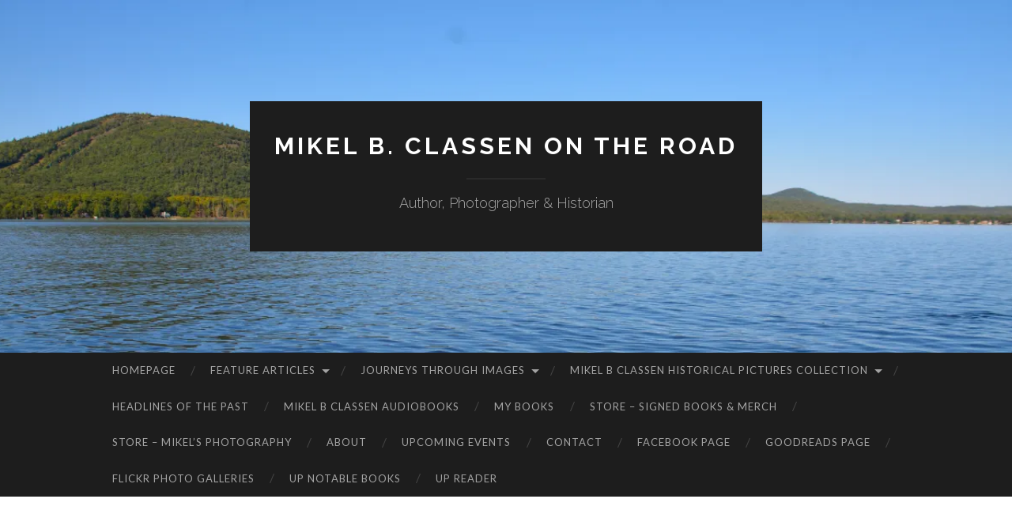

--- FILE ---
content_type: text/html; charset=UTF-8
request_url: https://mikelbclassen.com/2021/03/04/the-rise-and-fall-of-lac-la-belle-the-hidden-gem-of-copper-country/
body_size: 67164
content:
<!DOCTYPE html>
<html lang="en-US">
<head>
<meta charset="UTF-8">
<meta name="viewport" content="width=device-width, initial-scale=1">
<title>The Rise and Fall of Lac La Belle, the Hidden Gem of Copper Country - Mikel B. Classen On The Road</title>
<link rel="profile" href="http://gmpg.org/xfn/11">
<link rel="pingback" href="https://mikelbclassen.com/xmlrpc.php">

<meta name='robots' content='index, follow, max-image-preview:large, max-snippet:-1, max-video-preview:-1' />

	<!-- This site is optimized with the Yoast SEO plugin v26.8 - https://yoast.com/product/yoast-seo-wordpress/ -->
	<meta name="description" content="Lac La Belle in the Keweenaw Peninsula, Copper Country, is a beautiful and fun place to visit and filled with Upper Peninsula history." />
	<link rel="canonical" href="https://mikelbclassen.com/2021/03/04/the-rise-and-fall-of-lac-la-belle-the-hidden-gem-of-copper-country/" />
	<meta property="og:locale" content="en_US" />
	<meta property="og:type" content="article" />
	<meta property="og:title" content="The Rise and Fall of Lac La Belle, the Hidden Gem of Copper Country - Mikel B. Classen On The Road" />
	<meta property="og:description" content="Lac La Belle in the Keweenaw Peninsula, Copper Country, is a beautiful and fun place to visit and filled with Upper Peninsula history." />
	<meta property="og:url" content="https://mikelbclassen.com/2021/03/04/the-rise-and-fall-of-lac-la-belle-the-hidden-gem-of-copper-country/" />
	<meta property="og:site_name" content="Mikel B. Classen On The Road" />
	<meta property="article:publisher" content="https://www.facebook.com/mikel.classen" />
	<meta property="article:author" content="https://www.facebook.com/mikel.classen" />
	<meta property="article:published_time" content="2021-03-04T17:19:39+00:00" />
	<meta property="article:modified_time" content="2025-09-19T22:39:24+00:00" />
	<meta property="og:image" content="https://mikelbclassen.com/wp-content/uploads/2021/03/DSC_7367-1024x350.jpg" />
	<meta property="og:image:width" content="1024" />
	<meta property="og:image:height" content="350" />
	<meta property="og:image:type" content="image/jpeg" />
	<meta name="author" content="mikelbclassen" />
	<meta name="twitter:card" content="summary_large_image" />
	<meta name="twitter:label1" content="Written by" />
	<meta name="twitter:data1" content="mikelbclassen" />
	<meta name="twitter:label2" content="Est. reading time" />
	<meta name="twitter:data2" content="10 minutes" />
	<script type="application/ld+json" class="yoast-schema-graph">{"@context":"https://schema.org","@graph":[{"@type":"Article","@id":"https://mikelbclassen.com/2021/03/04/the-rise-and-fall-of-lac-la-belle-the-hidden-gem-of-copper-country/#article","isPartOf":{"@id":"https://mikelbclassen.com/2021/03/04/the-rise-and-fall-of-lac-la-belle-the-hidden-gem-of-copper-country/"},"author":{"name":"mikelbclassen","@id":"https://mikelbclassen.com/#/schema/person/60ae90d9ad8da4ea79528e103d680cb3"},"headline":"The Rise and Fall of Lac La Belle, the Hidden Gem of Copper Country","datePublished":"2021-03-04T17:19:39+00:00","dateModified":"2025-09-19T22:39:24+00:00","mainEntityOfPage":{"@id":"https://mikelbclassen.com/2021/03/04/the-rise-and-fall-of-lac-la-belle-the-hidden-gem-of-copper-country/"},"wordCount":1662,"commentCount":4,"publisher":{"@id":"https://mikelbclassen.com/#/schema/person/60ae90d9ad8da4ea79528e103d680cb3"},"image":{"@id":"https://mikelbclassen.com/2021/03/04/the-rise-and-fall-of-lac-la-belle-the-hidden-gem-of-copper-country/#primaryimage"},"thumbnailUrl":"https://i0.wp.com/mikelbclassen.com/wp-content/uploads/2021/03/DSC_7367.jpg?fit=5972%2C2042&ssl=1","keywords":["ATV","Bear Belly Inn","Bete Gris","Bete Grise","Copper Country","Copper Culture","County","History","Kayak","Keweenaw","Lac La Belle","Lake Superior","Lighthouse","Mendota","Michigan","Paddling","Peninsula","Upper Peninsula"],"articleSection":["Travel"],"inLanguage":"en-US","potentialAction":[{"@type":"CommentAction","name":"Comment","target":["https://mikelbclassen.com/2021/03/04/the-rise-and-fall-of-lac-la-belle-the-hidden-gem-of-copper-country/#respond"]}]},{"@type":"WebPage","@id":"https://mikelbclassen.com/2021/03/04/the-rise-and-fall-of-lac-la-belle-the-hidden-gem-of-copper-country/","url":"https://mikelbclassen.com/2021/03/04/the-rise-and-fall-of-lac-la-belle-the-hidden-gem-of-copper-country/","name":"The Rise and Fall of Lac La Belle, the Hidden Gem of Copper Country - Mikel B. Classen On The Road","isPartOf":{"@id":"https://mikelbclassen.com/#website"},"primaryImageOfPage":{"@id":"https://mikelbclassen.com/2021/03/04/the-rise-and-fall-of-lac-la-belle-the-hidden-gem-of-copper-country/#primaryimage"},"image":{"@id":"https://mikelbclassen.com/2021/03/04/the-rise-and-fall-of-lac-la-belle-the-hidden-gem-of-copper-country/#primaryimage"},"thumbnailUrl":"https://i0.wp.com/mikelbclassen.com/wp-content/uploads/2021/03/DSC_7367.jpg?fit=5972%2C2042&ssl=1","datePublished":"2021-03-04T17:19:39+00:00","dateModified":"2025-09-19T22:39:24+00:00","description":"Lac La Belle in the Keweenaw Peninsula, Copper Country, is a beautiful and fun place to visit and filled with Upper Peninsula history.","breadcrumb":{"@id":"https://mikelbclassen.com/2021/03/04/the-rise-and-fall-of-lac-la-belle-the-hidden-gem-of-copper-country/#breadcrumb"},"inLanguage":"en-US","potentialAction":[{"@type":"ReadAction","target":["https://mikelbclassen.com/2021/03/04/the-rise-and-fall-of-lac-la-belle-the-hidden-gem-of-copper-country/"]}]},{"@type":"ImageObject","inLanguage":"en-US","@id":"https://mikelbclassen.com/2021/03/04/the-rise-and-fall-of-lac-la-belle-the-hidden-gem-of-copper-country/#primaryimage","url":"https://i0.wp.com/mikelbclassen.com/wp-content/uploads/2021/03/DSC_7367.jpg?fit=5972%2C2042&ssl=1","contentUrl":"https://i0.wp.com/mikelbclassen.com/wp-content/uploads/2021/03/DSC_7367.jpg?fit=5972%2C2042&ssl=1","width":5972,"height":2042,"caption":"Paddling Lac La Belle with Mt. Bohemia in the background."},{"@type":"BreadcrumbList","@id":"https://mikelbclassen.com/2021/03/04/the-rise-and-fall-of-lac-la-belle-the-hidden-gem-of-copper-country/#breadcrumb","itemListElement":[{"@type":"ListItem","position":1,"name":"Home","item":"https://mikelbclassen.com/"},{"@type":"ListItem","position":2,"name":"The Rise and Fall of Lac La Belle, the Hidden Gem of Copper Country"}]},{"@type":"WebSite","@id":"https://mikelbclassen.com/#website","url":"https://mikelbclassen.com/","name":"Mikel B. Classen On The Road","description":"Author, Photographer &amp; Historian","publisher":{"@id":"https://mikelbclassen.com/#/schema/person/60ae90d9ad8da4ea79528e103d680cb3"},"potentialAction":[{"@type":"SearchAction","target":{"@type":"EntryPoint","urlTemplate":"https://mikelbclassen.com/?s={search_term_string}"},"query-input":{"@type":"PropertyValueSpecification","valueRequired":true,"valueName":"search_term_string"}}],"inLanguage":"en-US"},{"@type":["Person","Organization"],"@id":"https://mikelbclassen.com/#/schema/person/60ae90d9ad8da4ea79528e103d680cb3","name":"mikelbclassen","image":{"@type":"ImageObject","inLanguage":"en-US","@id":"https://mikelbclassen.com/#/schema/person/image/","url":"https://i0.wp.com/mikelbclassen.com/wp-content/uploads/2021/02/mikelprofile.jpg?fit=180%2C216&ssl=1","contentUrl":"https://i0.wp.com/mikelbclassen.com/wp-content/uploads/2021/02/mikelprofile.jpg?fit=180%2C216&ssl=1","width":180,"height":216,"caption":"mikelbclassen"},"logo":{"@id":"https://mikelbclassen.com/#/schema/person/image/"},"description":"Mikel B. Classen has been writing and photographing northern Michigan in newspapers and magazines for forty years, creating feature articles about the life and culture of Michigan’s north country. A journalist, historian, photographer and author with a fascination of the world around him, he enjoys researching and writing about lost stories from the past. He is founder of the U.P. Reader and is a member of the Board of Directors for the Upper Peninsula Publishers and Authors Association. In 2020, Mikel won the Historical Society of Michigan’s, George Follo Award for Upper Peninsula History. Classen makes his home in the oldest city in Michigan, historic Sault Ste. Marie. He is also a collector of out-of-print history books, and historical photographs and prints of Upper Michigan. At Northern Michigan University, he studied English, history, journalism and photography. His books, Au Sable Point Lighthouse, Beacon on Lake Superior's Shipwreck Coast; was published in 2014 and Teddy Roosevelt and the Marquette Libel Trial; was published in 2015 by the History Press. He’s written a book of fiction called Lake Superior Tales, which won the 2020 U.P. Notable Book Award. Points North is a non- fiction travel book published in 2019 which has received the Historical Society of Michigan’s, “Outstanding Michigan History Publication,” along with a 2021 U.P. Notable Book Award. Since then, he has released, True Tales, the Forgotten History of Michigan’s Upper Peninsula; and Faces, Places, &amp; Days Gone By, a Pictorial History of Michigan’s Upper Peninsula. Mikel is co-author of the Yooper Ale Trails along with Jon C. Stott all published by Modern History Press. In late 2023 Mikel released his first novel, The Alexandria Code, an Isabella Carter Adventure, published by Modern History Press. Mikel’s newest endeavor is the Yooper History Hunter Series, the first of which is Old Victoria, a Copper Country Ghost Town. To learn more about Mikel B. Classen and to see more of his work, go to his website at www.mikelbclassen.com.","sameAs":["http://mikelbclassen.wordpress.com","https://www.facebook.com/mikel.classen"],"url":"https://mikelbclassen.com/author/mikelbclassen/"}]}</script>
	<!-- / Yoast SEO plugin. -->


<link rel='dns-prefetch' href='//stats.wp.com' />
<link rel='dns-prefetch' href='//fonts-api.wp.com' />
<link rel='dns-prefetch' href='//widgets.wp.com' />
<link rel='dns-prefetch' href='//jetpack.wordpress.com' />
<link rel='dns-prefetch' href='//s0.wp.com' />
<link rel='dns-prefetch' href='//public-api.wordpress.com' />
<link rel='dns-prefetch' href='//0.gravatar.com' />
<link rel='dns-prefetch' href='//1.gravatar.com' />
<link rel='dns-prefetch' href='//2.gravatar.com' />
<link rel='preconnect' href='//i0.wp.com' />
<link rel='preconnect' href='//c0.wp.com' />
<link rel="alternate" type="application/rss+xml" title="Mikel B. Classen On The Road &raquo; Feed" href="https://mikelbclassen.com/feed/" />
<link rel="alternate" type="application/rss+xml" title="Mikel B. Classen On The Road &raquo; Comments Feed" href="https://mikelbclassen.com/comments/feed/" />
<link rel="alternate" type="text/calendar" title="Mikel B. Classen On The Road &raquo; iCal Feed" href="https://mikelbclassen.com/events/?ical=1" />
<link rel="alternate" type="application/rss+xml" title="Mikel B. Classen On The Road &raquo; The Rise and Fall of Lac La Belle, the Hidden Gem of Copper Country Comments Feed" href="https://mikelbclassen.com/2021/03/04/the-rise-and-fall-of-lac-la-belle-the-hidden-gem-of-copper-country/feed/" />
<link rel="alternate" title="oEmbed (JSON)" type="application/json+oembed" href="https://mikelbclassen.com/wp-json/oembed/1.0/embed?url=https%3A%2F%2Fmikelbclassen.com%2F2021%2F03%2F04%2Fthe-rise-and-fall-of-lac-la-belle-the-hidden-gem-of-copper-country%2F" />
<link rel="alternate" title="oEmbed (XML)" type="text/xml+oembed" href="https://mikelbclassen.com/wp-json/oembed/1.0/embed?url=https%3A%2F%2Fmikelbclassen.com%2F2021%2F03%2F04%2Fthe-rise-and-fall-of-lac-la-belle-the-hidden-gem-of-copper-country%2F&#038;format=xml" />
<link rel='stylesheet' id='all-css-80899d4ba95a0c9044ce0a1f5e2fcdd2' href='https://mikelbclassen.com/_static/??-eJydUttOwzAM/[base64]/gG2o27qi/ZALdQ4KCAuHb4X8ikXw7rx/n5ZtlVzBP91dSNUFJcC7fqK5tEPAIC9beMWJacf47hywzrG3GB1PAnw4xhSK7ykwmh7JvoJ744rGRySaF9/j2vO1et7td99L9AnqbfJI=' type='text/css' media='all' />
<style id='wp-block-library-inline-css'>
.has-text-align-justify{text-align:justify;}

/*# sourceURL=wp-block-library-inline-css */
</style><style id='wp-block-group-inline-css'>
.wp-block-group{box-sizing:border-box}:where(.wp-block-group.wp-block-group-is-layout-constrained){position:relative}
/*# sourceURL=https://mikelbclassen.com/wp-content/plugins/gutenberg/build/styles/block-library/group/style.css */
</style>
<style id='wp-block-paragraph-inline-css'>
.is-small-text{font-size:.875em}.is-regular-text{font-size:1em}.is-large-text{font-size:2.25em}.is-larger-text{font-size:3em}.has-drop-cap:not(:focus):first-letter{float:left;font-size:8.4em;font-style:normal;font-weight:100;line-height:.68;margin:.05em .1em 0 0;text-transform:uppercase}body.rtl .has-drop-cap:not(:focus):first-letter{float:none;margin-left:.1em}p.has-drop-cap.has-background{overflow:hidden}:root :where(p.has-background){padding:1.25em 2.375em}:where(p.has-text-color:not(.has-link-color)) a{color:inherit}p.has-text-align-left[style*="writing-mode:vertical-lr"],p.has-text-align-right[style*="writing-mode:vertical-rl"]{rotate:180deg}
/*# sourceURL=https://mikelbclassen.com/wp-content/plugins/gutenberg/build/styles/block-library/paragraph/style.css */
</style>
<style id='wp-block-separator-inline-css'>
@charset "UTF-8";.wp-block-separator{border:none;border-top:2px solid}:root :where(.wp-block-separator.is-style-dots){height:auto;line-height:1;text-align:center}:root :where(.wp-block-separator.is-style-dots):before{color:currentColor;content:"···";font-family:serif;font-size:1.5em;letter-spacing:2em;padding-left:2em}.wp-block-separator.is-style-dots{background:none!important;border:none!important}
/*# sourceURL=https://mikelbclassen.com/wp-content/plugins/gutenberg/build/styles/block-library/separator/style.css */
</style>
<style id='wp-block-heading-inline-css'>
h1:where(.wp-block-heading).has-background,h2:where(.wp-block-heading).has-background,h3:where(.wp-block-heading).has-background,h4:where(.wp-block-heading).has-background,h5:where(.wp-block-heading).has-background,h6:where(.wp-block-heading).has-background{padding:1.25em 2.375em}h1.has-text-align-left[style*=writing-mode]:where([style*=vertical-lr]),h1.has-text-align-right[style*=writing-mode]:where([style*=vertical-rl]),h2.has-text-align-left[style*=writing-mode]:where([style*=vertical-lr]),h2.has-text-align-right[style*=writing-mode]:where([style*=vertical-rl]),h3.has-text-align-left[style*=writing-mode]:where([style*=vertical-lr]),h3.has-text-align-right[style*=writing-mode]:where([style*=vertical-rl]),h4.has-text-align-left[style*=writing-mode]:where([style*=vertical-lr]),h4.has-text-align-right[style*=writing-mode]:where([style*=vertical-rl]),h5.has-text-align-left[style*=writing-mode]:where([style*=vertical-lr]),h5.has-text-align-right[style*=writing-mode]:where([style*=vertical-rl]),h6.has-text-align-left[style*=writing-mode]:where([style*=vertical-lr]),h6.has-text-align-right[style*=writing-mode]:where([style*=vertical-rl]){rotate:180deg}
/*# sourceURL=https://mikelbclassen.com/wp-content/plugins/gutenberg/build/styles/block-library/heading/style.css */
</style>
<style id='global-styles-inline-css'>
:root{--wp--preset--aspect-ratio--square: 1;--wp--preset--aspect-ratio--4-3: 4/3;--wp--preset--aspect-ratio--3-4: 3/4;--wp--preset--aspect-ratio--3-2: 3/2;--wp--preset--aspect-ratio--2-3: 2/3;--wp--preset--aspect-ratio--16-9: 16/9;--wp--preset--aspect-ratio--9-16: 9/16;--wp--preset--color--black: #000000;--wp--preset--color--cyan-bluish-gray: #abb8c3;--wp--preset--color--white: #ffffff;--wp--preset--color--pale-pink: #f78da7;--wp--preset--color--vivid-red: #cf2e2e;--wp--preset--color--luminous-vivid-orange: #ff6900;--wp--preset--color--luminous-vivid-amber: #fcb900;--wp--preset--color--light-green-cyan: #7bdcb5;--wp--preset--color--vivid-green-cyan: #00d084;--wp--preset--color--pale-cyan-blue: #8ed1fc;--wp--preset--color--vivid-cyan-blue: #0693e3;--wp--preset--color--vivid-purple: #9b51e0;--wp--preset--gradient--vivid-cyan-blue-to-vivid-purple: linear-gradient(135deg,rgb(6,147,227) 0%,rgb(155,81,224) 100%);--wp--preset--gradient--light-green-cyan-to-vivid-green-cyan: linear-gradient(135deg,rgb(122,220,180) 0%,rgb(0,208,130) 100%);--wp--preset--gradient--luminous-vivid-amber-to-luminous-vivid-orange: linear-gradient(135deg,rgb(252,185,0) 0%,rgb(255,105,0) 100%);--wp--preset--gradient--luminous-vivid-orange-to-vivid-red: linear-gradient(135deg,rgb(255,105,0) 0%,rgb(207,46,46) 100%);--wp--preset--gradient--very-light-gray-to-cyan-bluish-gray: linear-gradient(135deg,rgb(238,238,238) 0%,rgb(169,184,195) 100%);--wp--preset--gradient--cool-to-warm-spectrum: linear-gradient(135deg,rgb(74,234,220) 0%,rgb(151,120,209) 20%,rgb(207,42,186) 40%,rgb(238,44,130) 60%,rgb(251,105,98) 80%,rgb(254,248,76) 100%);--wp--preset--gradient--blush-light-purple: linear-gradient(135deg,rgb(255,206,236) 0%,rgb(152,150,240) 100%);--wp--preset--gradient--blush-bordeaux: linear-gradient(135deg,rgb(254,205,165) 0%,rgb(254,45,45) 50%,rgb(107,0,62) 100%);--wp--preset--gradient--luminous-dusk: linear-gradient(135deg,rgb(255,203,112) 0%,rgb(199,81,192) 50%,rgb(65,88,208) 100%);--wp--preset--gradient--pale-ocean: linear-gradient(135deg,rgb(255,245,203) 0%,rgb(182,227,212) 50%,rgb(51,167,181) 100%);--wp--preset--gradient--electric-grass: linear-gradient(135deg,rgb(202,248,128) 0%,rgb(113,206,126) 100%);--wp--preset--gradient--midnight: linear-gradient(135deg,rgb(2,3,129) 0%,rgb(40,116,252) 100%);--wp--preset--font-size--small: 13px;--wp--preset--font-size--medium: 20px;--wp--preset--font-size--large: 36px;--wp--preset--font-size--x-large: 42px;--wp--preset--font-family--albert-sans: 'Albert Sans', sans-serif;--wp--preset--font-family--alegreya: Alegreya, serif;--wp--preset--font-family--arvo: Arvo, serif;--wp--preset--font-family--bodoni-moda: 'Bodoni Moda', serif;--wp--preset--font-family--bricolage-grotesque: 'Bricolage Grotesque', sans-serif;--wp--preset--font-family--cabin: Cabin, sans-serif;--wp--preset--font-family--chivo: Chivo, sans-serif;--wp--preset--font-family--commissioner: Commissioner, sans-serif;--wp--preset--font-family--cormorant: Cormorant, serif;--wp--preset--font-family--courier-prime: 'Courier Prime', monospace;--wp--preset--font-family--crimson-pro: 'Crimson Pro', serif;--wp--preset--font-family--dm-mono: 'DM Mono', monospace;--wp--preset--font-family--dm-sans: 'DM Sans', sans-serif;--wp--preset--font-family--dm-serif-display: 'DM Serif Display', serif;--wp--preset--font-family--domine: Domine, serif;--wp--preset--font-family--eb-garamond: 'EB Garamond', serif;--wp--preset--font-family--epilogue: Epilogue, sans-serif;--wp--preset--font-family--fahkwang: Fahkwang, sans-serif;--wp--preset--font-family--figtree: Figtree, sans-serif;--wp--preset--font-family--fira-sans: 'Fira Sans', sans-serif;--wp--preset--font-family--fjalla-one: 'Fjalla One', sans-serif;--wp--preset--font-family--fraunces: Fraunces, serif;--wp--preset--font-family--gabarito: Gabarito, system-ui;--wp--preset--font-family--ibm-plex-mono: 'IBM Plex Mono', monospace;--wp--preset--font-family--ibm-plex-sans: 'IBM Plex Sans', sans-serif;--wp--preset--font-family--ibarra-real-nova: 'Ibarra Real Nova', serif;--wp--preset--font-family--instrument-serif: 'Instrument Serif', serif;--wp--preset--font-family--inter: Inter, sans-serif;--wp--preset--font-family--josefin-sans: 'Josefin Sans', sans-serif;--wp--preset--font-family--jost: Jost, sans-serif;--wp--preset--font-family--libre-baskerville: 'Libre Baskerville', serif;--wp--preset--font-family--libre-franklin: 'Libre Franklin', sans-serif;--wp--preset--font-family--literata: Literata, serif;--wp--preset--font-family--lora: Lora, serif;--wp--preset--font-family--merriweather: Merriweather, serif;--wp--preset--font-family--montserrat: Montserrat, sans-serif;--wp--preset--font-family--newsreader: Newsreader, serif;--wp--preset--font-family--noto-sans-mono: 'Noto Sans Mono', sans-serif;--wp--preset--font-family--nunito: Nunito, sans-serif;--wp--preset--font-family--open-sans: 'Open Sans', sans-serif;--wp--preset--font-family--overpass: Overpass, sans-serif;--wp--preset--font-family--pt-serif: 'PT Serif', serif;--wp--preset--font-family--petrona: Petrona, serif;--wp--preset--font-family--piazzolla: Piazzolla, serif;--wp--preset--font-family--playfair-display: 'Playfair Display', serif;--wp--preset--font-family--plus-jakarta-sans: 'Plus Jakarta Sans', sans-serif;--wp--preset--font-family--poppins: Poppins, sans-serif;--wp--preset--font-family--raleway: Raleway, sans-serif;--wp--preset--font-family--roboto: Roboto, sans-serif;--wp--preset--font-family--roboto-slab: 'Roboto Slab', serif;--wp--preset--font-family--rubik: Rubik, sans-serif;--wp--preset--font-family--rufina: Rufina, serif;--wp--preset--font-family--sora: Sora, sans-serif;--wp--preset--font-family--source-sans-3: 'Source Sans 3', sans-serif;--wp--preset--font-family--source-serif-4: 'Source Serif 4', serif;--wp--preset--font-family--space-mono: 'Space Mono', monospace;--wp--preset--font-family--syne: Syne, sans-serif;--wp--preset--font-family--texturina: Texturina, serif;--wp--preset--font-family--urbanist: Urbanist, sans-serif;--wp--preset--font-family--work-sans: 'Work Sans', sans-serif;--wp--preset--spacing--20: 0.44rem;--wp--preset--spacing--30: 0.67rem;--wp--preset--spacing--40: 1rem;--wp--preset--spacing--50: 1.5rem;--wp--preset--spacing--60: 2.25rem;--wp--preset--spacing--70: 3.38rem;--wp--preset--spacing--80: 5.06rem;--wp--preset--shadow--natural: 6px 6px 9px rgba(0, 0, 0, 0.2);--wp--preset--shadow--deep: 12px 12px 50px rgba(0, 0, 0, 0.4);--wp--preset--shadow--sharp: 6px 6px 0px rgba(0, 0, 0, 0.2);--wp--preset--shadow--outlined: 6px 6px 0px -3px rgb(255, 255, 255), 6px 6px rgb(0, 0, 0);--wp--preset--shadow--crisp: 6px 6px 0px rgb(0, 0, 0);}:where(.is-layout-flex){gap: 0.5em;}:where(.is-layout-grid){gap: 0.5em;}body .is-layout-flex{display: flex;}.is-layout-flex{flex-wrap: wrap;align-items: center;}.is-layout-flex > :is(*, div){margin: 0;}body .is-layout-grid{display: grid;}.is-layout-grid > :is(*, div){margin: 0;}:where(.wp-block-columns.is-layout-flex){gap: 2em;}:where(.wp-block-columns.is-layout-grid){gap: 2em;}:where(.wp-block-post-template.is-layout-flex){gap: 1.25em;}:where(.wp-block-post-template.is-layout-grid){gap: 1.25em;}.has-black-color{color: var(--wp--preset--color--black) !important;}.has-cyan-bluish-gray-color{color: var(--wp--preset--color--cyan-bluish-gray) !important;}.has-white-color{color: var(--wp--preset--color--white) !important;}.has-pale-pink-color{color: var(--wp--preset--color--pale-pink) !important;}.has-vivid-red-color{color: var(--wp--preset--color--vivid-red) !important;}.has-luminous-vivid-orange-color{color: var(--wp--preset--color--luminous-vivid-orange) !important;}.has-luminous-vivid-amber-color{color: var(--wp--preset--color--luminous-vivid-amber) !important;}.has-light-green-cyan-color{color: var(--wp--preset--color--light-green-cyan) !important;}.has-vivid-green-cyan-color{color: var(--wp--preset--color--vivid-green-cyan) !important;}.has-pale-cyan-blue-color{color: var(--wp--preset--color--pale-cyan-blue) !important;}.has-vivid-cyan-blue-color{color: var(--wp--preset--color--vivid-cyan-blue) !important;}.has-vivid-purple-color{color: var(--wp--preset--color--vivid-purple) !important;}.has-black-background-color{background-color: var(--wp--preset--color--black) !important;}.has-cyan-bluish-gray-background-color{background-color: var(--wp--preset--color--cyan-bluish-gray) !important;}.has-white-background-color{background-color: var(--wp--preset--color--white) !important;}.has-pale-pink-background-color{background-color: var(--wp--preset--color--pale-pink) !important;}.has-vivid-red-background-color{background-color: var(--wp--preset--color--vivid-red) !important;}.has-luminous-vivid-orange-background-color{background-color: var(--wp--preset--color--luminous-vivid-orange) !important;}.has-luminous-vivid-amber-background-color{background-color: var(--wp--preset--color--luminous-vivid-amber) !important;}.has-light-green-cyan-background-color{background-color: var(--wp--preset--color--light-green-cyan) !important;}.has-vivid-green-cyan-background-color{background-color: var(--wp--preset--color--vivid-green-cyan) !important;}.has-pale-cyan-blue-background-color{background-color: var(--wp--preset--color--pale-cyan-blue) !important;}.has-vivid-cyan-blue-background-color{background-color: var(--wp--preset--color--vivid-cyan-blue) !important;}.has-vivid-purple-background-color{background-color: var(--wp--preset--color--vivid-purple) !important;}.has-black-border-color{border-color: var(--wp--preset--color--black) !important;}.has-cyan-bluish-gray-border-color{border-color: var(--wp--preset--color--cyan-bluish-gray) !important;}.has-white-border-color{border-color: var(--wp--preset--color--white) !important;}.has-pale-pink-border-color{border-color: var(--wp--preset--color--pale-pink) !important;}.has-vivid-red-border-color{border-color: var(--wp--preset--color--vivid-red) !important;}.has-luminous-vivid-orange-border-color{border-color: var(--wp--preset--color--luminous-vivid-orange) !important;}.has-luminous-vivid-amber-border-color{border-color: var(--wp--preset--color--luminous-vivid-amber) !important;}.has-light-green-cyan-border-color{border-color: var(--wp--preset--color--light-green-cyan) !important;}.has-vivid-green-cyan-border-color{border-color: var(--wp--preset--color--vivid-green-cyan) !important;}.has-pale-cyan-blue-border-color{border-color: var(--wp--preset--color--pale-cyan-blue) !important;}.has-vivid-cyan-blue-border-color{border-color: var(--wp--preset--color--vivid-cyan-blue) !important;}.has-vivid-purple-border-color{border-color: var(--wp--preset--color--vivid-purple) !important;}.has-vivid-cyan-blue-to-vivid-purple-gradient-background{background: var(--wp--preset--gradient--vivid-cyan-blue-to-vivid-purple) !important;}.has-light-green-cyan-to-vivid-green-cyan-gradient-background{background: var(--wp--preset--gradient--light-green-cyan-to-vivid-green-cyan) !important;}.has-luminous-vivid-amber-to-luminous-vivid-orange-gradient-background{background: var(--wp--preset--gradient--luminous-vivid-amber-to-luminous-vivid-orange) !important;}.has-luminous-vivid-orange-to-vivid-red-gradient-background{background: var(--wp--preset--gradient--luminous-vivid-orange-to-vivid-red) !important;}.has-very-light-gray-to-cyan-bluish-gray-gradient-background{background: var(--wp--preset--gradient--very-light-gray-to-cyan-bluish-gray) !important;}.has-cool-to-warm-spectrum-gradient-background{background: var(--wp--preset--gradient--cool-to-warm-spectrum) !important;}.has-blush-light-purple-gradient-background{background: var(--wp--preset--gradient--blush-light-purple) !important;}.has-blush-bordeaux-gradient-background{background: var(--wp--preset--gradient--blush-bordeaux) !important;}.has-luminous-dusk-gradient-background{background: var(--wp--preset--gradient--luminous-dusk) !important;}.has-pale-ocean-gradient-background{background: var(--wp--preset--gradient--pale-ocean) !important;}.has-electric-grass-gradient-background{background: var(--wp--preset--gradient--electric-grass) !important;}.has-midnight-gradient-background{background: var(--wp--preset--gradient--midnight) !important;}.has-small-font-size{font-size: var(--wp--preset--font-size--small) !important;}.has-medium-font-size{font-size: var(--wp--preset--font-size--medium) !important;}.has-large-font-size{font-size: var(--wp--preset--font-size--large) !important;}.has-x-large-font-size{font-size: var(--wp--preset--font-size--x-large) !important;}.has-albert-sans-font-family{font-family: var(--wp--preset--font-family--albert-sans) !important;}.has-alegreya-font-family{font-family: var(--wp--preset--font-family--alegreya) !important;}.has-arvo-font-family{font-family: var(--wp--preset--font-family--arvo) !important;}.has-bodoni-moda-font-family{font-family: var(--wp--preset--font-family--bodoni-moda) !important;}.has-bricolage-grotesque-font-family{font-family: var(--wp--preset--font-family--bricolage-grotesque) !important;}.has-cabin-font-family{font-family: var(--wp--preset--font-family--cabin) !important;}.has-chivo-font-family{font-family: var(--wp--preset--font-family--chivo) !important;}.has-commissioner-font-family{font-family: var(--wp--preset--font-family--commissioner) !important;}.has-cormorant-font-family{font-family: var(--wp--preset--font-family--cormorant) !important;}.has-courier-prime-font-family{font-family: var(--wp--preset--font-family--courier-prime) !important;}.has-crimson-pro-font-family{font-family: var(--wp--preset--font-family--crimson-pro) !important;}.has-dm-mono-font-family{font-family: var(--wp--preset--font-family--dm-mono) !important;}.has-dm-sans-font-family{font-family: var(--wp--preset--font-family--dm-sans) !important;}.has-dm-serif-display-font-family{font-family: var(--wp--preset--font-family--dm-serif-display) !important;}.has-domine-font-family{font-family: var(--wp--preset--font-family--domine) !important;}.has-eb-garamond-font-family{font-family: var(--wp--preset--font-family--eb-garamond) !important;}.has-epilogue-font-family{font-family: var(--wp--preset--font-family--epilogue) !important;}.has-fahkwang-font-family{font-family: var(--wp--preset--font-family--fahkwang) !important;}.has-figtree-font-family{font-family: var(--wp--preset--font-family--figtree) !important;}.has-fira-sans-font-family{font-family: var(--wp--preset--font-family--fira-sans) !important;}.has-fjalla-one-font-family{font-family: var(--wp--preset--font-family--fjalla-one) !important;}.has-fraunces-font-family{font-family: var(--wp--preset--font-family--fraunces) !important;}.has-gabarito-font-family{font-family: var(--wp--preset--font-family--gabarito) !important;}.has-ibm-plex-mono-font-family{font-family: var(--wp--preset--font-family--ibm-plex-mono) !important;}.has-ibm-plex-sans-font-family{font-family: var(--wp--preset--font-family--ibm-plex-sans) !important;}.has-ibarra-real-nova-font-family{font-family: var(--wp--preset--font-family--ibarra-real-nova) !important;}.has-instrument-serif-font-family{font-family: var(--wp--preset--font-family--instrument-serif) !important;}.has-inter-font-family{font-family: var(--wp--preset--font-family--inter) !important;}.has-josefin-sans-font-family{font-family: var(--wp--preset--font-family--josefin-sans) !important;}.has-jost-font-family{font-family: var(--wp--preset--font-family--jost) !important;}.has-libre-baskerville-font-family{font-family: var(--wp--preset--font-family--libre-baskerville) !important;}.has-libre-franklin-font-family{font-family: var(--wp--preset--font-family--libre-franklin) !important;}.has-literata-font-family{font-family: var(--wp--preset--font-family--literata) !important;}.has-lora-font-family{font-family: var(--wp--preset--font-family--lora) !important;}.has-merriweather-font-family{font-family: var(--wp--preset--font-family--merriweather) !important;}.has-montserrat-font-family{font-family: var(--wp--preset--font-family--montserrat) !important;}.has-newsreader-font-family{font-family: var(--wp--preset--font-family--newsreader) !important;}.has-noto-sans-mono-font-family{font-family: var(--wp--preset--font-family--noto-sans-mono) !important;}.has-nunito-font-family{font-family: var(--wp--preset--font-family--nunito) !important;}.has-open-sans-font-family{font-family: var(--wp--preset--font-family--open-sans) !important;}.has-overpass-font-family{font-family: var(--wp--preset--font-family--overpass) !important;}.has-pt-serif-font-family{font-family: var(--wp--preset--font-family--pt-serif) !important;}.has-petrona-font-family{font-family: var(--wp--preset--font-family--petrona) !important;}.has-piazzolla-font-family{font-family: var(--wp--preset--font-family--piazzolla) !important;}.has-playfair-display-font-family{font-family: var(--wp--preset--font-family--playfair-display) !important;}.has-plus-jakarta-sans-font-family{font-family: var(--wp--preset--font-family--plus-jakarta-sans) !important;}.has-poppins-font-family{font-family: var(--wp--preset--font-family--poppins) !important;}.has-raleway-font-family{font-family: var(--wp--preset--font-family--raleway) !important;}.has-roboto-font-family{font-family: var(--wp--preset--font-family--roboto) !important;}.has-roboto-slab-font-family{font-family: var(--wp--preset--font-family--roboto-slab) !important;}.has-rubik-font-family{font-family: var(--wp--preset--font-family--rubik) !important;}.has-rufina-font-family{font-family: var(--wp--preset--font-family--rufina) !important;}.has-sora-font-family{font-family: var(--wp--preset--font-family--sora) !important;}.has-source-sans-3-font-family{font-family: var(--wp--preset--font-family--source-sans-3) !important;}.has-source-serif-4-font-family{font-family: var(--wp--preset--font-family--source-serif-4) !important;}.has-space-mono-font-family{font-family: var(--wp--preset--font-family--space-mono) !important;}.has-syne-font-family{font-family: var(--wp--preset--font-family--syne) !important;}.has-texturina-font-family{font-family: var(--wp--preset--font-family--texturina) !important;}.has-urbanist-font-family{font-family: var(--wp--preset--font-family--urbanist) !important;}.has-work-sans-font-family{font-family: var(--wp--preset--font-family--work-sans) !important;}
/*# sourceURL=global-styles-inline-css */
</style>
<style id='core-block-supports-inline-css'>
.wp-container-core-group-is-layout-bcfe9290 > :where(:not(.alignleft):not(.alignright):not(.alignfull)){max-width:480px;margin-left:auto !important;margin-right:auto !important;}.wp-container-core-group-is-layout-bcfe9290 > .alignwide{max-width:480px;}.wp-container-core-group-is-layout-bcfe9290 .alignfull{max-width:none;}
/*# sourceURL=core-block-supports-inline-css */
</style>

<style id='woocommerce-layout-inline-css'>

	.infinite-scroll .woocommerce-pagination {
		display: none;
	}
/*# sourceURL=woocommerce-layout-inline-css */
</style>
<link rel='stylesheet' id='only screen and (max-width: 768px)-css-59ca42b53c461d89e92615dfdd2c3458' href='https://mikelbclassen.com/wp-content/plugins/woocommerce/assets/css/woocommerce-smallscreen.css?m=1740399440' type='text/css' media='only screen and (max-width: 768px)' />
<style id='wp-img-auto-sizes-contain-inline-css'>
img:is([sizes=auto i],[sizes^="auto," i]){contain-intrinsic-size:3000px 1500px}
/*# sourceURL=wp-img-auto-sizes-contain-inline-css */
</style>
<style id='wp-emoji-styles-inline-css'>

	img.wp-smiley, img.emoji {
		display: inline !important;
		border: none !important;
		box-shadow: none !important;
		height: 1em !important;
		width: 1em !important;
		margin: 0 0.07em !important;
		vertical-align: -0.1em !important;
		background: none !important;
		padding: 0 !important;
	}
/*# sourceURL=wp-emoji-styles-inline-css */
</style>
<style id='classic-theme-styles-inline-css'>
/*! This file is auto-generated */
.wp-block-button__link{color:#fff;background-color:#32373c;border-radius:9999px;box-shadow:none;text-decoration:none;padding:calc(.667em + 2px) calc(1.333em + 2px);font-size:1.125em}.wp-block-file__button{background:#32373c;color:#fff;text-decoration:none}
/*# sourceURL=/wp-includes/css/classic-themes.min.css */
</style>
<style id='woocommerce-inline-inline-css'>
.woocommerce form .form-row .required { visibility: visible; }
/*# sourceURL=woocommerce-inline-inline-css */
</style>
<link rel='stylesheet' id='dashicons-css' href='https://mikelbclassen.com/wp-includes/css/dashicons.min.css?ver=6.9' media='all' />
<link rel='stylesheet' id='hemingway-rewritten-fonts-css' href='https://fonts-api.wp.com/css?family=Raleway%3A400%2C300%2C700%7CLato%3A400%2C700%2C400italic%2C700italic&#038;subset=latin%2Clatin-ext' media='all' />
<link rel='stylesheet' id='wp-calypso-bridge-masterbar-css' href='https://mikelbclassen.com/wp-content/mu-plugins/wpcomsh/vendor/automattic/wc-calypso-bridge/store-on-wpcom/assets/css/masterbar.css?ver=2.11.3' media='all' />
<style id='jetpack_facebook_likebox-inline-css'>
.widget_facebook_likebox {
	overflow: hidden;
}

/*# sourceURL=https://mikelbclassen.com/wp-content/plugins/jetpack/modules/widgets/facebook-likebox/style.css */
</style>
<style id='jetpack-global-styles-frontend-style-inline-css'>
:root { --font-headings: unset; --font-base: unset; --font-headings-default: -apple-system,BlinkMacSystemFont,"Segoe UI",Roboto,Oxygen-Sans,Ubuntu,Cantarell,"Helvetica Neue",sans-serif; --font-base-default: -apple-system,BlinkMacSystemFont,"Segoe UI",Roboto,Oxygen-Sans,Ubuntu,Cantarell,"Helvetica Neue",sans-serif;}
/*# sourceURL=jetpack-global-styles-frontend-style-inline-css */
</style>
<script type="text/javascript" id="WCPAY_ASSETS-js-extra">
/* <![CDATA[ */
var wcpayAssets = {"url":"https://mikelbclassen.com/wp-content/plugins/woocommerce-payments/dist/"};
//# sourceURL=WCPAY_ASSETS-js-extra
/* ]]> */
</script>
<script type="text/javascript" id="jetpack-mu-wpcom-settings-js-before">
/* <![CDATA[ */
var JETPACK_MU_WPCOM_SETTINGS = {"assetsUrl":"https://mikelbclassen.com/wp-content/mu-plugins/wpcomsh/jetpack_vendor/automattic/jetpack-mu-wpcom/src/build/"};
//# sourceURL=jetpack-mu-wpcom-settings-js-before
/* ]]> */
</script>
<script type="text/javascript" src="https://mikelbclassen.com/wp-includes/js/jquery/jquery.min.js?ver=3.7.1" id="jquery-core-js"></script>
<script type="text/javascript" id="wc-add-to-cart-js-extra">
/* <![CDATA[ */
var wc_add_to_cart_params = {"ajax_url":"/wp-admin/admin-ajax.php","wc_ajax_url":"/?wc-ajax=%%endpoint%%","i18n_view_cart":"View cart","cart_url":"https://mikelbclassen.com","is_cart":"","cart_redirect_after_add":"no"};
//# sourceURL=wc-add-to-cart-js-extra
/* ]]> */
</script>
<script type="text/javascript" id="woocommerce-js-extra">
/* <![CDATA[ */
var woocommerce_params = {"ajax_url":"/wp-admin/admin-ajax.php","wc_ajax_url":"/?wc-ajax=%%endpoint%%","i18n_password_show":"Show password","i18n_password_hide":"Hide password"};
//# sourceURL=woocommerce-js-extra
/* ]]> */
</script>
<script type='text/javascript'  src='https://mikelbclassen.com/_static/??-eJydTksKwjAQvZBpKoh1I649gAdIk7FMm5+ZCcHbG9suuhIqDMx7vA+vRIFe22yA5FjvlSG91yccDkkxNA59M9KhRKGDZ/Aso80DepIlBB2cg6RBKiLgTYvobdBTxpU2M33cd7c902wzUhkjOAitEu+fRNUYJoSKmgX9P2Qj/yqJhDLm3qL+pqujQE/IINDFkBiSWNSav7nrsTuf2ra7HNsPCmaZbg=='></script>
<link rel="https://api.w.org/" href="https://mikelbclassen.com/wp-json/" /><link rel="alternate" title="JSON" type="application/json" href="https://mikelbclassen.com/wp-json/wp/v2/posts/842" /><link rel="EditURI" type="application/rsd+xml" title="RSD" href="https://mikelbclassen.com/xmlrpc.php?rsd" />

<link rel='shortlink' href='https://wp.me/pbIdLb-dA' />
<meta name="tec-api-version" content="v1"><meta name="tec-api-origin" content="https://mikelbclassen.com"><link rel="alternate" href="https://mikelbclassen.com/wp-json/tribe/events/v1/" />	<style>img#wpstats{display:none}</style>
			<noscript><style>.woocommerce-product-gallery{ opacity: 1 !important; }</style></noscript>
		<style type="text/css">
			.site-title a,
		.site-description {
			color: #ffffff;
		}
				.site-header-image {
			background-image: url(https://mikelbclassen.com/wp-content/uploads/2021/02/cropped-dsc_8347.jpg);
		}
		</style>
	<link rel="amphtml" href="https://mikelbclassen.com/2021/03/04/the-rise-and-fall-of-lac-la-belle-the-hidden-gem-of-copper-country/amp/"><link rel="icon" href="https://i0.wp.com/mikelbclassen.com/wp-content/uploads/2020/02/cropped-dsc_3339.jpg?fit=32%2C32&#038;ssl=1" sizes="32x32" />
<link rel="icon" href="https://i0.wp.com/mikelbclassen.com/wp-content/uploads/2020/02/cropped-dsc_3339.jpg?fit=192%2C192&#038;ssl=1" sizes="192x192" />
<link rel="apple-touch-icon" href="https://i0.wp.com/mikelbclassen.com/wp-content/uploads/2020/02/cropped-dsc_3339.jpg?fit=180%2C180&#038;ssl=1" />
<meta name="msapplication-TileImage" content="https://i0.wp.com/mikelbclassen.com/wp-content/uploads/2020/02/cropped-dsc_3339.jpg?fit=270%2C270&#038;ssl=1" />
	<style type="text/css" id="featured-header-image">
		.site-header-image {
			background-image: url( https://i0.wp.com/mikelbclassen.com/wp-content/uploads/2021/03/DSC_7367.jpg?resize=1280%2C416&#038;ssl=1 );
		}
	</style>
	<link rel='stylesheet' id='all-css-df96e0f0b661f01f9e258811d5790c43' href='https://mikelbclassen.com/_static/??-eJyNjt0OwiAMRl9IZDozr4yPYljXLHWFkhXC6wsxXBgv9K4/5zttiQYkJAzJRs4rBbVFBMR73AGtU8WkFpgaMbPAVgEw7+oIqofybXhiig42+6AAPaSFIu6/El6WzFgPul2yIveF6YN/BYWWtX2uAuTYUOU/mya6+9vpOl2GYZzG8wu8zGTg' type='text/css' media='all' />
<style id='jetpack-block-subscriptions-inline-css'>
.is-style-compact .is-not-subscriber .wp-block-button__link,.is-style-compact .is-not-subscriber .wp-block-jetpack-subscriptions__button{border-end-start-radius:0!important;border-start-start-radius:0!important;margin-inline-start:0!important}.is-style-compact .is-not-subscriber .components-text-control__input,.is-style-compact .is-not-subscriber p#subscribe-email input[type=email]{border-end-end-radius:0!important;border-start-end-radius:0!important}.is-style-compact:not(.wp-block-jetpack-subscriptions__use-newline) .components-text-control__input{border-inline-end-width:0!important}.wp-block-jetpack-subscriptions.wp-block-jetpack-subscriptions__supports-newline .wp-block-jetpack-subscriptions__form-container{display:flex;flex-direction:column}.wp-block-jetpack-subscriptions.wp-block-jetpack-subscriptions__supports-newline:not(.wp-block-jetpack-subscriptions__use-newline) .is-not-subscriber .wp-block-jetpack-subscriptions__form-elements{align-items:flex-start;display:flex}.wp-block-jetpack-subscriptions.wp-block-jetpack-subscriptions__supports-newline:not(.wp-block-jetpack-subscriptions__use-newline) p#subscribe-submit{display:flex;justify-content:center}.wp-block-jetpack-subscriptions.wp-block-jetpack-subscriptions__supports-newline .wp-block-jetpack-subscriptions__form .wp-block-jetpack-subscriptions__button,.wp-block-jetpack-subscriptions.wp-block-jetpack-subscriptions__supports-newline .wp-block-jetpack-subscriptions__form .wp-block-jetpack-subscriptions__textfield .components-text-control__input,.wp-block-jetpack-subscriptions.wp-block-jetpack-subscriptions__supports-newline .wp-block-jetpack-subscriptions__form button,.wp-block-jetpack-subscriptions.wp-block-jetpack-subscriptions__supports-newline .wp-block-jetpack-subscriptions__form input[type=email],.wp-block-jetpack-subscriptions.wp-block-jetpack-subscriptions__supports-newline form .wp-block-jetpack-subscriptions__button,.wp-block-jetpack-subscriptions.wp-block-jetpack-subscriptions__supports-newline form .wp-block-jetpack-subscriptions__textfield .components-text-control__input,.wp-block-jetpack-subscriptions.wp-block-jetpack-subscriptions__supports-newline form button,.wp-block-jetpack-subscriptions.wp-block-jetpack-subscriptions__supports-newline form input[type=email]{box-sizing:border-box;cursor:pointer;line-height:1.3;min-width:auto!important;white-space:nowrap!important}.wp-block-jetpack-subscriptions.wp-block-jetpack-subscriptions__supports-newline .wp-block-jetpack-subscriptions__form input[type=email]::placeholder,.wp-block-jetpack-subscriptions.wp-block-jetpack-subscriptions__supports-newline .wp-block-jetpack-subscriptions__form input[type=email]:disabled,.wp-block-jetpack-subscriptions.wp-block-jetpack-subscriptions__supports-newline form input[type=email]::placeholder,.wp-block-jetpack-subscriptions.wp-block-jetpack-subscriptions__supports-newline form input[type=email]:disabled{color:currentColor;opacity:.5}.wp-block-jetpack-subscriptions.wp-block-jetpack-subscriptions__supports-newline .wp-block-jetpack-subscriptions__form .wp-block-jetpack-subscriptions__button,.wp-block-jetpack-subscriptions.wp-block-jetpack-subscriptions__supports-newline .wp-block-jetpack-subscriptions__form button,.wp-block-jetpack-subscriptions.wp-block-jetpack-subscriptions__supports-newline form .wp-block-jetpack-subscriptions__button,.wp-block-jetpack-subscriptions.wp-block-jetpack-subscriptions__supports-newline form button{border-color:#0000;border-style:solid}.wp-block-jetpack-subscriptions.wp-block-jetpack-subscriptions__supports-newline .wp-block-jetpack-subscriptions__form .wp-block-jetpack-subscriptions__textfield,.wp-block-jetpack-subscriptions.wp-block-jetpack-subscriptions__supports-newline .wp-block-jetpack-subscriptions__form p#subscribe-email,.wp-block-jetpack-subscriptions.wp-block-jetpack-subscriptions__supports-newline form .wp-block-jetpack-subscriptions__textfield,.wp-block-jetpack-subscriptions.wp-block-jetpack-subscriptions__supports-newline form p#subscribe-email{background:#0000;flex-grow:1}.wp-block-jetpack-subscriptions.wp-block-jetpack-subscriptions__supports-newline .wp-block-jetpack-subscriptions__form .wp-block-jetpack-subscriptions__textfield .components-base-control__field,.wp-block-jetpack-subscriptions.wp-block-jetpack-subscriptions__supports-newline .wp-block-jetpack-subscriptions__form .wp-block-jetpack-subscriptions__textfield .components-text-control__input,.wp-block-jetpack-subscriptions.wp-block-jetpack-subscriptions__supports-newline .wp-block-jetpack-subscriptions__form .wp-block-jetpack-subscriptions__textfield input[type=email],.wp-block-jetpack-subscriptions.wp-block-jetpack-subscriptions__supports-newline .wp-block-jetpack-subscriptions__form p#subscribe-email .components-base-control__field,.wp-block-jetpack-subscriptions.wp-block-jetpack-subscriptions__supports-newline .wp-block-jetpack-subscriptions__form p#subscribe-email .components-text-control__input,.wp-block-jetpack-subscriptions.wp-block-jetpack-subscriptions__supports-newline .wp-block-jetpack-subscriptions__form p#subscribe-email input[type=email],.wp-block-jetpack-subscriptions.wp-block-jetpack-subscriptions__supports-newline form .wp-block-jetpack-subscriptions__textfield .components-base-control__field,.wp-block-jetpack-subscriptions.wp-block-jetpack-subscriptions__supports-newline form .wp-block-jetpack-subscriptions__textfield .components-text-control__input,.wp-block-jetpack-subscriptions.wp-block-jetpack-subscriptions__supports-newline form .wp-block-jetpack-subscriptions__textfield input[type=email],.wp-block-jetpack-subscriptions.wp-block-jetpack-subscriptions__supports-newline form p#subscribe-email .components-base-control__field,.wp-block-jetpack-subscriptions.wp-block-jetpack-subscriptions__supports-newline form p#subscribe-email .components-text-control__input,.wp-block-jetpack-subscriptions.wp-block-jetpack-subscriptions__supports-newline form p#subscribe-email input[type=email]{height:auto;margin:0;width:100%}.wp-block-jetpack-subscriptions.wp-block-jetpack-subscriptions__supports-newline .wp-block-jetpack-subscriptions__form p#subscribe-email,.wp-block-jetpack-subscriptions.wp-block-jetpack-subscriptions__supports-newline .wp-block-jetpack-subscriptions__form p#subscribe-submit,.wp-block-jetpack-subscriptions.wp-block-jetpack-subscriptions__supports-newline form p#subscribe-email,.wp-block-jetpack-subscriptions.wp-block-jetpack-subscriptions__supports-newline form p#subscribe-submit{line-height:0;margin:0;padding:0}.wp-block-jetpack-subscriptions.wp-block-jetpack-subscriptions__supports-newline.wp-block-jetpack-subscriptions__show-subs .wp-block-jetpack-subscriptions__subscount{font-size:16px;margin:8px 0;text-align:end}.wp-block-jetpack-subscriptions.wp-block-jetpack-subscriptions__supports-newline.wp-block-jetpack-subscriptions__use-newline .wp-block-jetpack-subscriptions__form-elements{display:block}.wp-block-jetpack-subscriptions.wp-block-jetpack-subscriptions__supports-newline.wp-block-jetpack-subscriptions__use-newline .wp-block-jetpack-subscriptions__button,.wp-block-jetpack-subscriptions.wp-block-jetpack-subscriptions__supports-newline.wp-block-jetpack-subscriptions__use-newline button{display:inline-block;max-width:100%}.wp-block-jetpack-subscriptions.wp-block-jetpack-subscriptions__supports-newline.wp-block-jetpack-subscriptions__use-newline .wp-block-jetpack-subscriptions__subscount{text-align:start}#subscribe-submit.is-link{text-align:center;width:auto!important}#subscribe-submit.is-link a{margin-left:0!important;margin-top:0!important;width:auto!important}@keyframes jetpack-memberships_button__spinner-animation{to{transform:rotate(1turn)}}.jetpack-memberships-spinner{display:none;height:1em;margin:0 0 0 5px;width:1em}.jetpack-memberships-spinner svg{height:100%;margin-bottom:-2px;width:100%}.jetpack-memberships-spinner-rotating{animation:jetpack-memberships_button__spinner-animation .75s linear infinite;transform-origin:center}.is-loading .jetpack-memberships-spinner{display:inline-block}body.jetpack-memberships-modal-open{overflow:hidden}dialog.jetpack-memberships-modal{opacity:1}dialog.jetpack-memberships-modal,dialog.jetpack-memberships-modal iframe{background:#0000;border:0;bottom:0;box-shadow:none;height:100%;left:0;margin:0;padding:0;position:fixed;right:0;top:0;width:100%}dialog.jetpack-memberships-modal::backdrop{background-color:#000;opacity:.7;transition:opacity .2s ease-out}dialog.jetpack-memberships-modal.is-loading,dialog.jetpack-memberships-modal.is-loading::backdrop{opacity:0}
/*# sourceURL=https://mikelbclassen.com/wp-content/plugins/jetpack/_inc/blocks/subscriptions/view.css?minify=false */
</style>
</head>

<body class="wp-singular post-template-default single single-post postid-842 single-format-standard wp-theme-hemingway-rewritten theme-hemingway-rewritten woocommerce-no-js tribe-no-js">
<div id="page" class="hfeed site">

	<header id="masthead" class="site-header" role="banner">
		<div class="site-header-image">
			<div class="site-branding-wrapper">
				<div class="site-branding">
					<h1 class="site-title"><a href="https://mikelbclassen.com/" rel="home">Mikel B. Classen On The Road</a></h1>
					<h2 class="site-description">Author, Photographer &amp; Historian</h2>
				</div>
			</div>
		</div>
	</header><!-- #masthead -->
	<nav id="site-navigation" class="main-navigation clear" role="navigation">
		<button class="menu-toggle" aria-controls="primary-menu" aria-expanded="false"><span class="screen-reader-text">Menu</span></button>
		<a class="skip-link screen-reader-text" href="#content">Skip to content</a>

		<div class="menu-primary-container"><ul id="primary-menu" class="menu"><li id="menu-item-374" class="menu-item menu-item-type-post_type menu-item-object-page menu-item-home menu-item-374"><a href="https://mikelbclassen.com/">Homepage</a></li>
<li id="menu-item-338" class="menu-item menu-item-type-custom menu-item-object-custom menu-item-has-children menu-item-338"><a href="https://mikelbclassen.com/links-to-feature-articles/">Feature Articles</a>
<ul class="sub-menu">
	<li id="menu-item-7934" class="menu-item menu-item-type-post_type menu-item-object-page menu-item-7934"><a href="https://mikelbclassen.com/bush-bay-trail-aka-narnia-trail-cedarville-mi/">Bush Bay Trail AKA Narnia Trail – Cedarville, MI</a></li>
	<li id="menu-item-7715" class="menu-item menu-item-type-post_type menu-item-object-page menu-item-7715"><a href="https://mikelbclassen.com/story-of-the-ontonagon-copper-boulder/">Story of the Ontonagon Copper Boulder</a></li>
	<li id="menu-item-7399" class="menu-item menu-item-type-post_type menu-item-object-page menu-item-7399"><a href="https://mikelbclassen.com/trip-to-mackinac-island-1872/">Trip To Mackinac Island 1872</a></li>
	<li id="menu-item-7072" class="menu-item menu-item-type-post_type menu-item-object-page menu-item-7072"><a href="https://mikelbclassen.com/hike-to-laughing-whitefish-falls-alger-county-michigan/">Hike to Laughing Whitefish Falls – Alger County -Michigan</a></li>
	<li id="menu-item-6617" class="menu-item menu-item-type-post_type menu-item-object-page menu-item-6617"><a href="https://mikelbclassen.com/victoria-ghost-town-ontonagon-county-michigan/">Victoria – Ghost Town – Ontonagon County – Michigan</a></li>
	<li id="menu-item-6408" class="menu-item menu-item-type-post_type menu-item-object-page menu-item-6408"><a href="https://mikelbclassen.com/sturgeon-river-gorge-wilderness-area-baraga-county-michigan/">Sturgeon River Gorge Wilderness Area – Baraga County – Michigan</a></li>
	<li id="menu-item-5607" class="menu-item menu-item-type-post_type menu-item-object-page menu-item-5607"><a href="https://mikelbclassen.com/the-wreck-and-rescue-of-the-l-c-waldo-keweenaw-peninsula-lake-superior/">The Wreck and Rescue of the L.C Waldo – Keweenaw Peninsula – Lake Superior</a></li>
	<li id="menu-item-4870" class="menu-item menu-item-type-post_type menu-item-object-page menu-item-4870"><a href="https://mikelbclassen.com/grand-island-munising-michigan/">Grand Island – Munising, Michigan</a></li>
	<li id="menu-item-1170" class="menu-item menu-item-type-post_type menu-item-object-page menu-item-1170"><a href="https://mikelbclassen.com/founding-of-marquette-michigan-in-the-words-of-peter-white/">Founding of Marquette, Michigan – in the words of Peter White</a></li>
	<li id="menu-item-421" class="menu-item menu-item-type-post_type menu-item-object-page menu-item-421"><a href="https://mikelbclassen.com/2-mil-railroad-scandal-iron-range-and-huron-bay-railroad/">$2 Mil Railroad Scandal – Iron Range and Huron Bay Railroad</a></li>
	<li id="menu-item-417" class="menu-item menu-item-type-post_type menu-item-object-page menu-item-417"><a href="https://mikelbclassen.com/au-sable-point-lighthouse-pictured-rocks-national-lakeshore/">Au Sable Point Lighthouse – Pictured Rocks National Lakeshore</a></li>
	<li id="menu-item-419" class="menu-item menu-item-type-post_type menu-item-object-page menu-item-419"><a href="https://mikelbclassen.com/agawa-native-american-pictographs-lake-superior/">Agawa Native American Pictographs – Lake Superior</a></li>
	<li id="menu-item-440" class="menu-item menu-item-type-post_type menu-item-object-page menu-item-440"><a href="https://mikelbclassen.com/black-river-falls-gogebic-county-michigan/">Black River Falls – Gogebic County Michigan</a></li>
	<li id="menu-item-428" class="menu-item menu-item-type-post_type menu-item-object-page menu-item-428"><a href="https://mikelbclassen.com/minimizing-black-bear-encounters/">Minimizing Black Bear Encounters</a></li>
	<li id="menu-item-431" class="menu-item menu-item-type-post_type menu-item-object-page menu-item-431"><a href="https://mikelbclassen.com/campgrounds-of-sault-ste-marie-michigan/">Camp The Sault – Campgrounds of Sault Ste. Marie Michigan</a></li>
	<li id="menu-item-433" class="menu-item menu-item-type-post_type menu-item-object-page menu-item-433"><a href="https://mikelbclassen.com/big-two-hearted-river-hemingway-revisited/">Big Two-Hearted River – Hemingway Revisited</a></li>
	<li id="menu-item-429" class="menu-item menu-item-type-post_type menu-item-object-page menu-item-429"><a href="https://mikelbclassen.com/canyon-falls-roadside-park/">Canyon Falls Roadside Park</a></li>
	<li id="menu-item-458" class="menu-item menu-item-type-post_type menu-item-object-page menu-item-458"><a href="https://mikelbclassen.com/cyrus-mccormick-wilderness-area-marquette-county-michigan/">Cyrus McCormick Wilderness Area – Marquette County Michigan</a></li>
	<li id="menu-item-441" class="menu-item menu-item-type-post_type menu-item-object-page menu-item-441"><a href="https://mikelbclassen.com/dan-seavey-great-lakes-pirate/">Dan Seavey – Great Lakes Pirate</a></li>
	<li id="menu-item-435" class="menu-item menu-item-type-post_type menu-item-object-page menu-item-435"><a href="https://mikelbclassen.com/drummond-island-mackinac-county-michigan/">Drummond Island – Mackinac County Michigan</a></li>
	<li id="menu-item-437" class="menu-item menu-item-type-post_type menu-item-object-page menu-item-437"><a href="https://mikelbclassen.com/eben-ice-caves-alger-county-michigan/">Eben Ice Caves – Alger County – Michigan</a></li>
	<li id="menu-item-443" class="menu-item menu-item-type-post_type menu-item-object-page menu-item-443"><a href="https://mikelbclassen.com/explore-brevort-lakes-mackinac-county-michigan/">Explore Brevort Lakes – Mackinac County – Michigan</a></li>
	<li id="menu-item-445" class="menu-item menu-item-type-post_type menu-item-object-page menu-item-445"><a href="https://mikelbclassen.com/george-shiras-iii-first-wildlife-photographer/">George Shiras III – First Wildlife Photographer</a></li>
	<li id="menu-item-450" class="menu-item menu-item-type-post_type menu-item-object-page menu-item-450"><a href="https://mikelbclassen.com/ghost-children-pictures-at-mackinac-mackinaw-city/">Ghost Children Pictures At Mackinac / Mackinaw City</a></li>
	<li id="menu-item-451" class="menu-item menu-item-type-post_type menu-item-object-page menu-item-451"><a href="https://mikelbclassen.com/light-keeper-hero-of-passage-island-lighthouse-and-wreck-of-the-monarch/">Light Keeper Hero of Passage Island Lighthouse and Wreck of the Monarch</a></li>
	<li id="menu-item-453" class="menu-item menu-item-type-post_type menu-item-object-page menu-item-453"><a href="https://mikelbclassen.com/little-girls-point-gogebic-county-michigan/">Little Girl’s Point – Gogebic County – Michigan</a></li>
	<li id="menu-item-462" class="menu-item menu-item-type-post_type menu-item-object-page menu-item-462"><a href="https://mikelbclassen.com/little-presque-isle-recreation-area-marquette-county-michigan/">Little Presque Isle Recreation Area – Marquette County Michigan</a></li>
	<li id="menu-item-478" class="menu-item menu-item-type-post_type menu-item-object-page menu-item-478"><a href="https://mikelbclassen.com/long-night-of-terror-sinking-of-the-south-shore-grand-marais-michigan/">Long Night of Terror – Sinking of the South Shore – Grand Marais – Michigan</a></li>
	<li id="menu-item-460" class="menu-item menu-item-type-post_type menu-item-object-page menu-item-460"><a href="https://mikelbclassen.com/lost-gold-of-upper-michigan/">Lost Gold of Upper Michigan</a></li>
	<li id="menu-item-463" class="menu-item menu-item-type-post_type menu-item-object-page menu-item-463"><a href="https://mikelbclassen.com/museum-of-ojibwa-culture/">Museum of Ojibwa Culture</a></li>
	<li id="menu-item-468" class="menu-item menu-item-type-post_type menu-item-object-page menu-item-468"><a href="https://mikelbclassen.com/pentoga-park-crystal-falls-iron-county-michigan/">Pentoga Park – Crystal Falls – Iron County – Michigan</a></li>
	<li id="menu-item-469" class="menu-item menu-item-type-post_type menu-item-object-page menu-item-469"><a href="https://mikelbclassen.com/pequaming-ghost-town-baraga-county-michigan/">Pequaming – Ghost Town – Baraga County – Michigan</a></li>
	<li id="menu-item-471" class="menu-item menu-item-type-post_type menu-item-object-page menu-item-471"><a href="https://mikelbclassen.com/porcupine-mountains-wilderness-state-park-michigan/">Porcupine Mountains Wilderness State Park – Michigan</a></li>
	<li id="menu-item-483" class="menu-item menu-item-type-post_type menu-item-object-page menu-item-483"><a href="https://mikelbclassen.com/seney-wildlife-refuge-and-museum-schoolcraft-county-michigan/">Seney Wildlife Refuge and Museum – Schoolcraft County Michigan</a></li>
	<li id="menu-item-481" class="menu-item menu-item-type-post_type menu-item-object-page menu-item-481"><a href="https://mikelbclassen.com/starvation-on-isle-royale-the-story-of-angelique-mott/">Starvation on Isle Royale – The Story of Angelique Mott</a></li>
	<li id="menu-item-475" class="menu-item menu-item-type-post_type menu-item-object-page menu-item-475"><a href="https://mikelbclassen.com/sundog-sunrise-morning-dual-sunrise/">Sundog Sunrise Morning – Dual Sunrise</a></li>
	<li id="menu-item-473" class="menu-item menu-item-type-post_type menu-item-object-page menu-item-473"><a href="https://mikelbclassen.com/theodore-roosevelts-libel-trial/">Theodore Roosevelt’s Libel Trial</a></li>
	<li id="menu-item-479" class="menu-item menu-item-type-post_type menu-item-object-page menu-item-479"><a href="https://mikelbclassen.com/tyoga-historical-pathway-ghost-town-alger-county-michigan/">Tyoga Historical Pathway – Ghost Town – Alger County – Michigan</a></li>
	<li id="menu-item-485" class="menu-item menu-item-type-post_type menu-item-object-page menu-item-485"><a href="https://mikelbclassen.com/wreck-of-the-s-s-myron-trial-and-tragedy/">Wreck of the S.S. Myron – Trial and Tragedy</a></li>
</ul>
</li>
<li id="menu-item-885" class="menu-item menu-item-type-post_type menu-item-object-page menu-item-has-children menu-item-885"><a href="https://mikelbclassen.com/journeys-through-images/">Journeys Through Images</a>
<ul class="sub-menu">
	<li id="menu-item-1188" class="menu-item menu-item-type-post_type menu-item-object-page menu-item-1188"><a href="https://mikelbclassen.com/odds-and-ends-gallery-02/">Odds and Ends Gallery 02</a></li>
	<li id="menu-item-1057" class="menu-item menu-item-type-post_type menu-item-object-page menu-item-1057"><a href="https://mikelbclassen.com/odds-and-ends-gallery-01/">Odds and Ends Gallery 01</a></li>
	<li id="menu-item-886" class="menu-item menu-item-type-post_type menu-item-object-page menu-item-886"><a href="https://mikelbclassen.com/points-north-photo-gallery-01/">Points North Photo Gallery 01</a></li>
</ul>
</li>
<li id="menu-item-7119" class="menu-item menu-item-type-post_type menu-item-object-page menu-item-has-children menu-item-7119"><a href="https://mikelbclassen.com/mikel-b-classen-historical-pictures-collection/">Mikel B Classen Historical Pictures Collection</a>
<ul class="sub-menu">
	<li id="menu-item-7400" class="menu-item menu-item-type-post_type menu-item-object-page menu-item-7400"><a href="https://mikelbclassen.com/gallery-native-americans-ojibwa/">Gallery – Native Americans – Ojibwa – 01</a></li>
	<li id="menu-item-7120" class="menu-item menu-item-type-post_type menu-item-object-page menu-item-7120"><a href="https://mikelbclassen.com/historical-pictures-gallery-miscellaneous-01/">Historical Pictures Gallery – Miscellaneous 01</a></li>
</ul>
</li>
<li id="menu-item-447" class="menu-item menu-item-type-post_type menu-item-object-page menu-item-447"><a href="https://mikelbclassen.com/headlines-of-the-past/">Headlines of the Past</a></li>
<li id="menu-item-780" class="menu-item menu-item-type-post_type menu-item-object-page menu-item-780"><a href="https://mikelbclassen.com/mikel-b-classen-audiobooks/">Mikel B Classen Audiobooks</a></li>
<li id="menu-item-404" class="menu-item menu-item-type-post_type menu-item-object-page menu-item-404"><a href="https://mikelbclassen.com/my-books-mikel-b-classen/">My Books</a></li>
<li id="menu-item-6968" class="menu-item menu-item-type-custom menu-item-object-custom menu-item-6968"><a href="https://mikel-b-classen.square.site/">Store &#8211; Signed Books &#038; Merch</a></li>
<li id="menu-item-7994" class="menu-item menu-item-type-custom menu-item-object-custom menu-item-7994"><a href="https://mikel-classen.pixels.com">Store &#8211; Mikel&#8217;s Photography</a></li>
<li id="menu-item-322" class="menu-item menu-item-type-post_type menu-item-object-page menu-item-322"><a href="https://mikelbclassen.com/about-mikel-b-classen/">About</a></li>
<li id="menu-item-3584" class="menu-item menu-item-type-custom menu-item-object-custom menu-item-3584"><a href="https://mikelbclassen.com/events">Upcoming Events</a></li>
<li id="menu-item-121" class="menu-item menu-item-type-post_type menu-item-object-page menu-item-121"><a href="https://mikelbclassen.com/contact-mikel-b-classen/">Contact</a></li>
<li id="menu-item-5467" class="menu-item menu-item-type-custom menu-item-object-custom menu-item-5467"><a href="https://www.facebook.com/mikel.classen/">Facebook Page</a></li>
<li id="menu-item-5466" class="menu-item menu-item-type-custom menu-item-object-custom menu-item-5466"><a href="https://www.goodreads.com/mikel_classen">Goodreads Page</a></li>
<li id="menu-item-409" class="menu-item menu-item-type-custom menu-item-object-custom menu-item-409"><a href="https://www.flickr.com/photos/mikel_classen/sets">Flickr Photo Galleries</a></li>
<li id="menu-item-806" class="menu-item menu-item-type-custom menu-item-object-custom menu-item-806"><a href="http://upnotable.com">UP Notable Books</a></li>
<li id="menu-item-807" class="menu-item menu-item-type-custom menu-item-object-custom menu-item-807"><a href="https://upreader.org">UP Reader</a></li>
</ul></div>		<div id="header-search-toggle">
			<span class="screen-reader-text">Search</span>
		</div>
		<div id="header-search">
			<form role="search" method="get" class="search-form" action="https://mikelbclassen.com/">
				<label>
					<span class="screen-reader-text">Search for:</span>
					<input type="search" class="search-field" placeholder="Search &hellip;" value="" name="s" />
				</label>
				<input type="submit" class="search-submit" value="Search" />
			</form>		</div>
	</nav><!-- #site-navigation -->
	<div id="content" class="site-content">

	<div id="primary" class="content-area">
		<main id="main" class="site-main" role="main">

					
			
<article id="post-842" class="post-842 post type-post status-publish format-standard has-post-thumbnail hentry category-travel category-uncategorized tag-atv tag-bear-belly-inn tag-bete-gris tag-bete-grise tag-copper-country tag-copper-culture tag-county tag-history tag-kayak tag-keweenaw tag-lac-la-belle tag-lake-superior tag-lighthouse tag-mendota tag-michigan tag-paddling tag-peninsula tag-upper-peninsula fallback-thumbnail">
	<header class="entry-header">
					<h1 class="entry-title">The Rise and Fall of Lac La Belle, the Hidden Gem of Copper Country</h1>				<div class="entry-meta">
			<span class="posted-on"><a href="https://mikelbclassen.com/2021/03/04/the-rise-and-fall-of-lac-la-belle-the-hidden-gem-of-copper-country/" rel="bookmark"><time class="entry-date published" datetime="2021-03-04T12:19:39-05:00">March 4, 2021</time><time class="updated" datetime="2025-09-19T18:39:24-04:00">September 19, 2025</time></a></span><span class="byline"><span class="sep"> / </span><span class="author vcard"><a class="url fn n" href="https://mikelbclassen.com/author/mikelbclassen/">mikelbclassen</a></span></span>					</div><!-- .entry-meta -->
	</header><!-- .entry-header -->

	<div class="entry-content">
		<div id="attachment_843" style="width: 450px" class="wp-caption aligncenter"><img data-recalc-dims="1" decoding="async" aria-describedby="caption-attachment-843" data-attachment-id="843" data-permalink="https://mikelbclassen.com/2021/03/04/the-rise-and-fall-of-lac-la-belle-the-hidden-gem-of-copper-country/dsc_7280/" data-orig-file="https://i0.wp.com/mikelbclassen.com/wp-content/uploads/2021/03/DSC_7280.jpg?fit=6000%2C4000&amp;ssl=1" data-orig-size="6000,4000" data-comments-opened="1" data-image-meta="{&quot;aperture&quot;:&quot;5.6&quot;,&quot;credit&quot;:&quot;&quot;,&quot;camera&quot;:&quot;NIKON D7100&quot;,&quot;caption&quot;:&quot;&quot;,&quot;created_timestamp&quot;:&quot;1536131805&quot;,&quot;copyright&quot;:&quot;&quot;,&quot;focal_length&quot;:&quot;18&quot;,&quot;iso&quot;:&quot;200&quot;,&quot;shutter_speed&quot;:&quot;0.008&quot;,&quot;title&quot;:&quot;&quot;,&quot;orientation&quot;:&quot;1&quot;}" data-image-title="Sunset over Lac La Belle" data-image-description="" data-image-caption="&lt;p&gt;Sunset over Lac La Belle after a long evening of paddling. The air is still, the water is glass. &lt;/p&gt;
" data-medium-file="https://i0.wp.com/mikelbclassen.com/wp-content/uploads/2021/03/DSC_7280.jpg?fit=300%2C200&amp;ssl=1" data-large-file="https://i0.wp.com/mikelbclassen.com/wp-content/uploads/2021/03/DSC_7280.jpg?fit=676%2C451&amp;ssl=1" class=" wp-image-843" src="https://i0.wp.com/mikelbclassen.com/wp-content/uploads/2021/03/DSC_7280.jpg?resize=440%2C293&#038;ssl=1" alt="" width="440" height="293" srcset="https://i0.wp.com/mikelbclassen.com/wp-content/uploads/2021/03/DSC_7280.jpg?resize=300%2C200&amp;ssl=1 300w, https://i0.wp.com/mikelbclassen.com/wp-content/uploads/2021/03/DSC_7280.jpg?resize=1024%2C683&amp;ssl=1 1024w, https://i0.wp.com/mikelbclassen.com/wp-content/uploads/2021/03/DSC_7280.jpg?resize=768%2C512&amp;ssl=1 768w, https://i0.wp.com/mikelbclassen.com/wp-content/uploads/2021/03/DSC_7280.jpg?resize=1536%2C1024&amp;ssl=1 1536w, https://i0.wp.com/mikelbclassen.com/wp-content/uploads/2021/03/DSC_7280.jpg?resize=2048%2C1365&amp;ssl=1 2048w, https://i0.wp.com/mikelbclassen.com/wp-content/uploads/2021/03/DSC_7280.jpg?resize=1200%2C800&amp;ssl=1 1200w, https://i0.wp.com/mikelbclassen.com/wp-content/uploads/2021/03/DSC_7280.jpg?resize=676%2C451&amp;ssl=1 676w, https://i0.wp.com/mikelbclassen.com/wp-content/uploads/2021/03/DSC_7280.jpg?w=1352&amp;ssl=1 1352w" sizes="(max-width: 440px) 100vw, 440px" /><p id="caption-attachment-843" class="wp-caption-text">Sunset over Lac La Belle after a long evening of paddling. The air is still, the water is glass.</p></div>
<p><strong>Lac La Belle/ Bete Grise – Keweenaw County &#8211; Michigan</strong></p>
<p><strong>A Point North</strong></p>
<p><em>By Mikel B. Classen</em></p>
<p>The Keweenaw Peninsula in Michigan is a rough and rugged place. It is full of ghost towns, abandoned mines, lighthouses, waterfalls, and remarkable beauty. The discovery of copper there, turned it into a thriving region that made millionaires and then paupers of the same men. Communities were carved out of the Lake Superior wilderness and then died as quickly as they rose. Like many places in Copper Country, Lac La Belle rose as a community during the days of the copper rush.</p>
<p>&nbsp;</p>
<p>But, long before the copper rush, the mineral had been mined and sought after. For thousands of years the natives had mined the soft metal, pulling it from the ground with their bare hands and then pounding it into ornaments and weapons. This early “copper culture” mined millions of tons throughout the Keweenaw Peninsula and Isle Royale. Near Lac La Belle, one of the largest archaeological finds of &#8220;copper culture&#8221; artifacts was discovered. Like those that came later, the copper of the Keweenaw was a commodity for the natives that gave them wealth and stature.</p>
<div id="attachment_848" style="width: 486px" class="wp-caption aligncenter"><img data-recalc-dims="1" loading="lazy" decoding="async" aria-describedby="caption-attachment-848" data-attachment-id="848" data-permalink="https://mikelbclassen.com/2021/03/04/the-rise-and-fall-of-lac-la-belle-the-hidden-gem-of-copper-country/dsc_7306/" data-orig-file="https://i0.wp.com/mikelbclassen.com/wp-content/uploads/2021/03/DSC_7306.jpg?fit=6000%2C4000&amp;ssl=1" data-orig-size="6000,4000" data-comments-opened="1" data-image-meta="{&quot;aperture&quot;:&quot;8&quot;,&quot;credit&quot;:&quot;&quot;,&quot;camera&quot;:&quot;NIKON D7100&quot;,&quot;caption&quot;:&quot;&quot;,&quot;created_timestamp&quot;:&quot;1536185893&quot;,&quot;copyright&quot;:&quot;&quot;,&quot;focal_length&quot;:&quot;22&quot;,&quot;iso&quot;:&quot;100&quot;,&quot;shutter_speed&quot;:&quot;0.004&quot;,&quot;title&quot;:&quot;&quot;,&quot;orientation&quot;:&quot;1&quot;}" data-image-title="Lac La Belle Marina" data-image-description="" data-image-caption="&lt;p&gt;Lac, La Belle Marina. It is a public access for Lac La Belle and Lake Superior for the area.&lt;/p&gt;
" data-medium-file="https://i0.wp.com/mikelbclassen.com/wp-content/uploads/2021/03/DSC_7306.jpg?fit=300%2C200&amp;ssl=1" data-large-file="https://i0.wp.com/mikelbclassen.com/wp-content/uploads/2021/03/DSC_7306.jpg?fit=676%2C451&amp;ssl=1" class=" wp-image-848" src="https://i0.wp.com/mikelbclassen.com/wp-content/uploads/2021/03/DSC_7306.jpg?resize=476%2C317&#038;ssl=1" alt="" width="476" height="317" srcset="https://i0.wp.com/mikelbclassen.com/wp-content/uploads/2021/03/DSC_7306.jpg?resize=300%2C200&amp;ssl=1 300w, https://i0.wp.com/mikelbclassen.com/wp-content/uploads/2021/03/DSC_7306.jpg?resize=1024%2C683&amp;ssl=1 1024w, https://i0.wp.com/mikelbclassen.com/wp-content/uploads/2021/03/DSC_7306.jpg?resize=768%2C512&amp;ssl=1 768w, https://i0.wp.com/mikelbclassen.com/wp-content/uploads/2021/03/DSC_7306.jpg?resize=1536%2C1024&amp;ssl=1 1536w, https://i0.wp.com/mikelbclassen.com/wp-content/uploads/2021/03/DSC_7306.jpg?resize=2048%2C1365&amp;ssl=1 2048w, https://i0.wp.com/mikelbclassen.com/wp-content/uploads/2021/03/DSC_7306.jpg?resize=1200%2C800&amp;ssl=1 1200w, https://i0.wp.com/mikelbclassen.com/wp-content/uploads/2021/03/DSC_7306.jpg?resize=676%2C451&amp;ssl=1 676w, https://i0.wp.com/mikelbclassen.com/wp-content/uploads/2021/03/DSC_7306.jpg?w=1352&amp;ssl=1 1352w" sizes="auto, (max-width: 476px) 100vw, 476px" /><p id="caption-attachment-848" class="wp-caption-text">Lac, La Belle Marina. It is a public access for Lac La Belle and Lake Superior for the area.</p></div>
<p>Lac La Belle was dubbed “beautiful lake” by the early French trappers and lies south east of Copper Harbor on the Keweenaw Bay side of the peninsula. It is as far north as one can go on the east side of the Keweenaw Peninsula. The name &#8220;beautiful lake&#8221; still fits. Lac La Belle was probably long ago a part of Lake Superior because it sits so close the Beta Grise bay shoreline.  It is overlooked by Mount Bohemia, one of the tallest of the Keweenaw mountains. Today the mountain supports a ski resort but over a century ago it supported much more.</p>
<div id="attachment_851" style="width: 580px" class="wp-caption aligncenter"><img data-recalc-dims="1" loading="lazy" decoding="async" aria-describedby="caption-attachment-851" data-attachment-id="851" data-permalink="https://mikelbclassen.com/2021/03/04/the-rise-and-fall-of-lac-la-belle-the-hidden-gem-of-copper-country/dsc_7184/" data-orig-file="https://i0.wp.com/mikelbclassen.com/wp-content/uploads/2021/03/DSC_7184.jpg?fit=5172%2C2777&amp;ssl=1" data-orig-size="5172,2777" data-comments-opened="1" data-image-meta="{&quot;aperture&quot;:&quot;8&quot;,&quot;credit&quot;:&quot;&quot;,&quot;camera&quot;:&quot;NIKON D7100&quot;,&quot;caption&quot;:&quot;&quot;,&quot;created_timestamp&quot;:&quot;1536028717&quot;,&quot;copyright&quot;:&quot;&quot;,&quot;focal_length&quot;:&quot;18&quot;,&quot;iso&quot;:&quot;140&quot;,&quot;shutter_speed&quot;:&quot;0.004&quot;,&quot;title&quot;:&quot;&quot;,&quot;orientation&quot;:&quot;1&quot;}" data-image-title="Bete Grise Bay" data-image-description="" data-image-caption="&lt;p&gt;A very grey Bete Grise bay on a very grey Lake Superior Day.&lt;/p&gt;
" data-medium-file="https://i0.wp.com/mikelbclassen.com/wp-content/uploads/2021/03/DSC_7184.jpg?fit=300%2C161&amp;ssl=1" data-large-file="https://i0.wp.com/mikelbclassen.com/wp-content/uploads/2021/03/DSC_7184.jpg?fit=676%2C363&amp;ssl=1" class=" wp-image-851" src="https://i0.wp.com/mikelbclassen.com/wp-content/uploads/2021/03/DSC_7184.jpg?resize=570%2C306&#038;ssl=1" alt="" width="570" height="306" srcset="https://i0.wp.com/mikelbclassen.com/wp-content/uploads/2021/03/DSC_7184.jpg?resize=300%2C161&amp;ssl=1 300w, https://i0.wp.com/mikelbclassen.com/wp-content/uploads/2021/03/DSC_7184.jpg?resize=1024%2C550&amp;ssl=1 1024w, https://i0.wp.com/mikelbclassen.com/wp-content/uploads/2021/03/DSC_7184.jpg?resize=768%2C412&amp;ssl=1 768w, https://i0.wp.com/mikelbclassen.com/wp-content/uploads/2021/03/DSC_7184.jpg?resize=1536%2C825&amp;ssl=1 1536w, https://i0.wp.com/mikelbclassen.com/wp-content/uploads/2021/03/DSC_7184.jpg?resize=2048%2C1100&amp;ssl=1 2048w, https://i0.wp.com/mikelbclassen.com/wp-content/uploads/2021/03/DSC_7184.jpg?resize=1200%2C644&amp;ssl=1 1200w, https://i0.wp.com/mikelbclassen.com/wp-content/uploads/2021/03/DSC_7184.jpg?resize=676%2C363&amp;ssl=1 676w, https://i0.wp.com/mikelbclassen.com/wp-content/uploads/2021/03/DSC_7184.jpg?w=1352&amp;ssl=1 1352w" sizes="auto, (max-width: 570px) 100vw, 570px" /><p id="caption-attachment-851" class="wp-caption-text">A very grey Bete Grise bay on a very grey Lake Superior Day.</p></div>
<p>Bete Grise means “Grey Beast” and was supposedly given because of sightings of a strange unidentifiable grey creature that roamed the area. Another explanation for the name is that the Natives burned the blueberry bogs and the smoke hung over the lake and looked like a grey beast. My personal feelings are that it was given the name because on some days, Lake Superior can take on a dark grey look that can be frightening. I suspect that the “beast” is Lake Superior. Another legend of Bete Grise is that the sand at the beach here, “sings.” It is from a legend of a Native woman that lost her husband to Lake Superior and the noise from the sand is her calling to him. It is a kind of squeaking sound that the sand makes when you hit it hard with your hands or feet. I have noticed this phenomena along other parts of Lake Superior including Grand Sable Dunes and always thought it was pretty cool that you could make the sand squeak.</p>
<p>Lac La Belle is located on the east or “lee” side of the Keweenaw Peninsula. The west side, which includes Copper Harbor and Eagle Harbor, could see rough weather on a regular basis. It made it hard to ship copper from these ports due to Lake Superior’s unpredictability. Lac La Belle was connected to Lake Superior and Bete Grise bay by the Siby River, which no longer exists. A canal was dug and what used to be the river is now the Mendota Canal.  It was an ideal port for shipping the riches of the Keweenaw.</p>
<div id="attachment_853" style="width: 573px" class="wp-caption aligncenter"><img data-recalc-dims="1" loading="lazy" decoding="async" aria-describedby="caption-attachment-853" data-attachment-id="853" data-permalink="https://mikelbclassen.com/2021/03/04/the-rise-and-fall-of-lac-la-belle-the-hidden-gem-of-copper-country/historical-keweenaw-houghton-loading-copper-on-steamer/" data-orig-file="https://i0.wp.com/mikelbclassen.com/wp-content/uploads/2021/03/historical-Keweenaw-Houghton-loading-copper-on-steamer.jpg?fit=6493%2C4141&amp;ssl=1" data-orig-size="6493,4141" data-comments-opened="1" data-image-meta="{&quot;aperture&quot;:&quot;0&quot;,&quot;credit&quot;:&quot;&quot;,&quot;camera&quot;:&quot;&quot;,&quot;caption&quot;:&quot;&quot;,&quot;created_timestamp&quot;:&quot;0&quot;,&quot;copyright&quot;:&quot;&quot;,&quot;focal_length&quot;:&quot;0&quot;,&quot;iso&quot;:&quot;0&quot;,&quot;shutter_speed&quot;:&quot;0&quot;,&quot;title&quot;:&quot;&quot;,&quot;orientation&quot;:&quot;0&quot;}" data-image-title="historical Keweenaw Houghton loading copper on steamer" data-image-description="" data-image-caption="&lt;p&gt;Loading copper in the Keweenaw. This gives some idea of the amount that was being removed from the Peninsula. Though this wasn&amp;#8217;t taken in Lac La Belle, it IS from Copper Country and Illustrates what Lac La Belle looked like at the time.&lt;/p&gt;
" data-medium-file="https://i0.wp.com/mikelbclassen.com/wp-content/uploads/2021/03/historical-Keweenaw-Houghton-loading-copper-on-steamer.jpg?fit=300%2C191&amp;ssl=1" data-large-file="https://i0.wp.com/mikelbclassen.com/wp-content/uploads/2021/03/historical-Keweenaw-Houghton-loading-copper-on-steamer.jpg?fit=676%2C431&amp;ssl=1" class=" wp-image-853" src="https://i0.wp.com/mikelbclassen.com/wp-content/uploads/2021/03/historical-Keweenaw-Houghton-loading-copper-on-steamer.jpg?resize=563%2C360&#038;ssl=1" alt="" width="563" height="360" srcset="https://i0.wp.com/mikelbclassen.com/wp-content/uploads/2021/03/historical-Keweenaw-Houghton-loading-copper-on-steamer.jpg?resize=300%2C191&amp;ssl=1 300w, https://i0.wp.com/mikelbclassen.com/wp-content/uploads/2021/03/historical-Keweenaw-Houghton-loading-copper-on-steamer.jpg?resize=1024%2C653&amp;ssl=1 1024w, https://i0.wp.com/mikelbclassen.com/wp-content/uploads/2021/03/historical-Keweenaw-Houghton-loading-copper-on-steamer.jpg?resize=768%2C490&amp;ssl=1 768w, https://i0.wp.com/mikelbclassen.com/wp-content/uploads/2021/03/historical-Keweenaw-Houghton-loading-copper-on-steamer.jpg?resize=1536%2C980&amp;ssl=1 1536w, https://i0.wp.com/mikelbclassen.com/wp-content/uploads/2021/03/historical-Keweenaw-Houghton-loading-copper-on-steamer.jpg?resize=2048%2C1306&amp;ssl=1 2048w, https://i0.wp.com/mikelbclassen.com/wp-content/uploads/2021/03/historical-Keweenaw-Houghton-loading-copper-on-steamer.jpg?resize=1200%2C765&amp;ssl=1 1200w, https://i0.wp.com/mikelbclassen.com/wp-content/uploads/2021/03/historical-Keweenaw-Houghton-loading-copper-on-steamer.jpg?resize=676%2C431&amp;ssl=1 676w, https://i0.wp.com/mikelbclassen.com/wp-content/uploads/2021/03/historical-Keweenaw-Houghton-loading-copper-on-steamer.jpg?w=1352&amp;ssl=1 1352w" sizes="auto, (max-width: 563px) 100vw, 563px" /><p id="caption-attachment-853" class="wp-caption-text">Loading copper in the Keweenaw. This gives some idea of the amount that was being removed from the Peninsula. Though this wasn&#8217;t taken in Lac La Belle, it IS from Copper Country and Illustrates what Lac La Belle looked like at the time.</p></div>
<p>As early as the 1860’s Lac La Belle was looked at as an alternative harbor by the Mendota Mining Company which was mining copper and silver a few miles to the north.  When it was dug, the lake became a hub of activity as a railroad was built connecting the area to mining throughout the Keweenaw. A smelting and stamp mill was built at the base of Mt. Bohemia and Lac La Belle soon filled with ships waiting to pick up loads of copper and lumber. Traffic was heavy enough that by 1870 a lighthouse had been established at the Canal mouth on Lake Superior marking the entrance to the harbor of refuge. The Mendota/ Bete Grise Lighthouse, it’s known by both names, still stands today. By the 1880s the region was thriving.</p>
<div id="attachment_855" style="width: 513px" class="wp-caption aligncenter"><img data-recalc-dims="1" loading="lazy" decoding="async" aria-describedby="caption-attachment-855" data-attachment-id="855" data-permalink="https://mikelbclassen.com/2021/03/04/the-rise-and-fall-of-lac-la-belle-the-hidden-gem-of-copper-country/historical-keweenaw-lac-la-belle-mendota-lighthouse/" data-orig-file="https://i0.wp.com/mikelbclassen.com/wp-content/uploads/2021/03/historical-Keweenaw-Lac-la-Belle-Mendota-Lighthouse.jpg?fit=6438%2C4126&amp;ssl=1" data-orig-size="6438,4126" data-comments-opened="1" data-image-meta="{&quot;aperture&quot;:&quot;0&quot;,&quot;credit&quot;:&quot;&quot;,&quot;camera&quot;:&quot;&quot;,&quot;caption&quot;:&quot;&quot;,&quot;created_timestamp&quot;:&quot;0&quot;,&quot;copyright&quot;:&quot;&quot;,&quot;focal_length&quot;:&quot;0&quot;,&quot;iso&quot;:&quot;0&quot;,&quot;shutter_speed&quot;:&quot;0&quot;,&quot;title&quot;:&quot;&quot;,&quot;orientation&quot;:&quot;0&quot;}" data-image-title="historical Keweenaw Lac la Belle Mendota Lighthouse" data-image-description="" data-image-caption="&lt;p&gt;This is how the Mendota Lighthouse and and canal looked in its heyday. It still stands today with with a very different view.&lt;/p&gt;
" data-medium-file="https://i0.wp.com/mikelbclassen.com/wp-content/uploads/2021/03/historical-Keweenaw-Lac-la-Belle-Mendota-Lighthouse.jpg?fit=300%2C192&amp;ssl=1" data-large-file="https://i0.wp.com/mikelbclassen.com/wp-content/uploads/2021/03/historical-Keweenaw-Lac-la-Belle-Mendota-Lighthouse.jpg?fit=676%2C433&amp;ssl=1" class=" wp-image-855" src="https://i0.wp.com/mikelbclassen.com/wp-content/uploads/2021/03/historical-Keweenaw-Lac-la-Belle-Mendota-Lighthouse.jpg?resize=503%2C322&#038;ssl=1" alt="" width="503" height="322" srcset="https://i0.wp.com/mikelbclassen.com/wp-content/uploads/2021/03/historical-Keweenaw-Lac-la-Belle-Mendota-Lighthouse.jpg?resize=300%2C192&amp;ssl=1 300w, https://i0.wp.com/mikelbclassen.com/wp-content/uploads/2021/03/historical-Keweenaw-Lac-la-Belle-Mendota-Lighthouse.jpg?resize=1024%2C656&amp;ssl=1 1024w, https://i0.wp.com/mikelbclassen.com/wp-content/uploads/2021/03/historical-Keweenaw-Lac-la-Belle-Mendota-Lighthouse.jpg?resize=768%2C492&amp;ssl=1 768w, https://i0.wp.com/mikelbclassen.com/wp-content/uploads/2021/03/historical-Keweenaw-Lac-la-Belle-Mendota-Lighthouse.jpg?resize=1536%2C984&amp;ssl=1 1536w, https://i0.wp.com/mikelbclassen.com/wp-content/uploads/2021/03/historical-Keweenaw-Lac-la-Belle-Mendota-Lighthouse.jpg?resize=2048%2C1313&amp;ssl=1 2048w, https://i0.wp.com/mikelbclassen.com/wp-content/uploads/2021/03/historical-Keweenaw-Lac-la-Belle-Mendota-Lighthouse.jpg?resize=1200%2C769&amp;ssl=1 1200w, https://i0.wp.com/mikelbclassen.com/wp-content/uploads/2021/03/historical-Keweenaw-Lac-la-Belle-Mendota-Lighthouse.jpg?resize=676%2C433&amp;ssl=1 676w, https://i0.wp.com/mikelbclassen.com/wp-content/uploads/2021/03/historical-Keweenaw-Lac-la-Belle-Mendota-Lighthouse.jpg?w=1352&amp;ssl=1 1352w" sizes="auto, (max-width: 503px) 100vw, 503px" /><p id="caption-attachment-855" class="wp-caption-text">This is how the Mendota Lighthouse and and canal looked in its heyday. It still stands today with with a very different view.</p></div>
<p>Though mines were working in the surrounding hills, Lac La Belle was quietly being discovered for another reason. Fishing. The lake was teeming with perch, bass, pike, and walleye. Around the turn of the century, sportsmen became regular visitors to the area and as the mines played out and slowly died, Lac La Belle transformed. It became a place for sportsmen and tourists. Resorts grew up at the base of Mount Bohemia along the lake shore. It remains so today.</p>
<p>The tiny hidden community of Lac La Belle, is located in one of the most picturesque places in the Keweenaw peninsula. Nestled in the valleys of Mt. Bohemia and Mt. Houghton, the lake reaches towards Lake Superior. A channel allows the lake to flow out past the iconic Mendota Lighthouse located at Bete Grise harbor. Because there is no campground at Lac La Belle, few of the countless visitors to Copper Harbor venture down to this windswept point and see the eastern shore of the Keweenaw and of Lake Superior.</p>
<div id="attachment_857" style="width: 490px" class="wp-caption aligncenter"><img data-recalc-dims="1" loading="lazy" decoding="async" aria-describedby="caption-attachment-857" data-attachment-id="857" data-permalink="https://mikelbclassen.com/2021/03/04/the-rise-and-fall-of-lac-la-belle-the-hidden-gem-of-copper-country/dsc_7248/" data-orig-file="https://i0.wp.com/mikelbclassen.com/wp-content/uploads/2021/03/DSC_7248.jpg?fit=6000%2C4000&amp;ssl=1" data-orig-size="6000,4000" data-comments-opened="1" data-image-meta="{&quot;aperture&quot;:&quot;6&quot;,&quot;credit&quot;:&quot;&quot;,&quot;camera&quot;:&quot;NIKON D7100&quot;,&quot;caption&quot;:&quot;&quot;,&quot;created_timestamp&quot;:&quot;1536117181&quot;,&quot;copyright&quot;:&quot;&quot;,&quot;focal_length&quot;:&quot;145&quot;,&quot;iso&quot;:&quot;400&quot;,&quot;shutter_speed&quot;:&quot;0.003125&quot;,&quot;title&quot;:&quot;&quot;,&quot;orientation&quot;:&quot;1&quot;}" data-image-title="Outdoor Recreation Level Expert" data-image-description="" data-image-caption="&lt;p&gt;Outdoor Recreation Level: Expert. This pulled into the Gas pump at the Bear Belly Inn at Lac La Belle. I was impressed.&lt;/p&gt;
" data-medium-file="https://i0.wp.com/mikelbclassen.com/wp-content/uploads/2021/03/DSC_7248.jpg?fit=300%2C200&amp;ssl=1" data-large-file="https://i0.wp.com/mikelbclassen.com/wp-content/uploads/2021/03/DSC_7248.jpg?fit=676%2C451&amp;ssl=1" class=" wp-image-857" src="https://i0.wp.com/mikelbclassen.com/wp-content/uploads/2021/03/DSC_7248.jpg?resize=480%2C320&#038;ssl=1" alt="" width="480" height="320" srcset="https://i0.wp.com/mikelbclassen.com/wp-content/uploads/2021/03/DSC_7248.jpg?resize=300%2C200&amp;ssl=1 300w, https://i0.wp.com/mikelbclassen.com/wp-content/uploads/2021/03/DSC_7248.jpg?resize=1024%2C683&amp;ssl=1 1024w, https://i0.wp.com/mikelbclassen.com/wp-content/uploads/2021/03/DSC_7248.jpg?resize=768%2C512&amp;ssl=1 768w, https://i0.wp.com/mikelbclassen.com/wp-content/uploads/2021/03/DSC_7248.jpg?resize=1536%2C1024&amp;ssl=1 1536w, https://i0.wp.com/mikelbclassen.com/wp-content/uploads/2021/03/DSC_7248.jpg?resize=2048%2C1365&amp;ssl=1 2048w, https://i0.wp.com/mikelbclassen.com/wp-content/uploads/2021/03/DSC_7248.jpg?resize=1200%2C800&amp;ssl=1 1200w, https://i0.wp.com/mikelbclassen.com/wp-content/uploads/2021/03/DSC_7248.jpg?resize=676%2C451&amp;ssl=1 676w, https://i0.wp.com/mikelbclassen.com/wp-content/uploads/2021/03/DSC_7248.jpg?w=1352&amp;ssl=1 1352w" sizes="auto, (max-width: 480px) 100vw, 480px" /><p id="caption-attachment-857" class="wp-caption-text">Outdoor Recreation Level: Expert. This pulled into the Gas pump at the Bear Belly Inn at Lac La Belle. I was impressed.</p></div>
<p>The small resorts surrounding the lake, some over a century old, are amazing places to stay. With private cabins and boat rentals, these places can provide a vacation that is comfortable and pleasant. I’ve found from experience, staying in these small resorts can be much less expensive than staying in a  motel and in some cases less than a campground. Their comforts, most of them are fully functional cabins with baths, showers and dinettes, are those of a small home.</p>
<div id="attachment_859" style="width: 552px" class="wp-caption aligncenter"><img data-recalc-dims="1" loading="lazy" decoding="async" aria-describedby="caption-attachment-859" data-attachment-id="859" data-permalink="https://mikelbclassen.com/2021/03/04/the-rise-and-fall-of-lac-la-belle-the-hidden-gem-of-copper-country/dsc_7116/" data-orig-file="https://i0.wp.com/mikelbclassen.com/wp-content/uploads/2021/03/DSC_7116.jpg?fit=6000%2C4000&amp;ssl=1" data-orig-size="6000,4000" data-comments-opened="1" data-image-meta="{&quot;aperture&quot;:&quot;3.8&quot;,&quot;credit&quot;:&quot;&quot;,&quot;camera&quot;:&quot;NIKON D7100&quot;,&quot;caption&quot;:&quot;&quot;,&quot;created_timestamp&quot;:&quot;1535960169&quot;,&quot;copyright&quot;:&quot;&quot;,&quot;focal_length&quot;:&quot;24&quot;,&quot;iso&quot;:&quot;3200&quot;,&quot;shutter_speed&quot;:&quot;0.125&quot;,&quot;title&quot;:&quot;&quot;,&quot;orientation&quot;:&quot;1&quot;}" data-image-title="Cabins at Lac La Belle" data-image-description="" data-image-caption="&lt;p&gt;This is the cabin I stayin while in Lac La Belle. It&amp;#8217;s a great place to come back to after a long day.&lt;/p&gt;
" data-medium-file="https://i0.wp.com/mikelbclassen.com/wp-content/uploads/2021/03/DSC_7116.jpg?fit=300%2C200&amp;ssl=1" data-large-file="https://i0.wp.com/mikelbclassen.com/wp-content/uploads/2021/03/DSC_7116.jpg?fit=676%2C451&amp;ssl=1" class=" wp-image-859" src="https://i0.wp.com/mikelbclassen.com/wp-content/uploads/2021/03/DSC_7116.jpg?resize=542%2C361&#038;ssl=1" alt="" width="542" height="361" srcset="https://i0.wp.com/mikelbclassen.com/wp-content/uploads/2021/03/DSC_7116.jpg?resize=300%2C200&amp;ssl=1 300w, https://i0.wp.com/mikelbclassen.com/wp-content/uploads/2021/03/DSC_7116.jpg?resize=1024%2C683&amp;ssl=1 1024w, https://i0.wp.com/mikelbclassen.com/wp-content/uploads/2021/03/DSC_7116.jpg?resize=768%2C512&amp;ssl=1 768w, https://i0.wp.com/mikelbclassen.com/wp-content/uploads/2021/03/DSC_7116.jpg?resize=1536%2C1024&amp;ssl=1 1536w, https://i0.wp.com/mikelbclassen.com/wp-content/uploads/2021/03/DSC_7116.jpg?resize=2048%2C1365&amp;ssl=1 2048w, https://i0.wp.com/mikelbclassen.com/wp-content/uploads/2021/03/DSC_7116.jpg?resize=1200%2C800&amp;ssl=1 1200w, https://i0.wp.com/mikelbclassen.com/wp-content/uploads/2021/03/DSC_7116.jpg?resize=676%2C451&amp;ssl=1 676w, https://i0.wp.com/mikelbclassen.com/wp-content/uploads/2021/03/DSC_7116.jpg?w=1352&amp;ssl=1 1352w" sizes="auto, (max-width: 542px) 100vw, 542px" /><p id="caption-attachment-859" class="wp-caption-text">This is the cabin I stayin while in Lac La Belle. It&#8217;s a great place to come back to after a long day.</p></div>
<p>Haven Falls runs through the heart of the small community and is surrounded by a small but beautiful park. This little stop should be a part of any trip to the Keweenaw Peninsula. If nothing else, a picnic next to a waterfall and a lake is something you don’t get everywhere.</p>
<div id="attachment_861" style="width: 340px" class="wp-caption aligncenter"><img data-recalc-dims="1" loading="lazy" decoding="async" aria-describedby="caption-attachment-861" data-attachment-id="861" data-permalink="https://mikelbclassen.com/2021/03/04/the-rise-and-fall-of-lac-la-belle-the-hidden-gem-of-copper-country/dsc_7222/" data-orig-file="https://i0.wp.com/mikelbclassen.com/wp-content/uploads/2021/03/DSC_7222.jpg?fit=4000%2C6000&amp;ssl=1" data-orig-size="4000,6000" data-comments-opened="1" data-image-meta="{&quot;aperture&quot;:&quot;5.3&quot;,&quot;credit&quot;:&quot;&quot;,&quot;camera&quot;:&quot;NIKON D7100&quot;,&quot;caption&quot;:&quot;&quot;,&quot;created_timestamp&quot;:&quot;1536030937&quot;,&quot;copyright&quot;:&quot;&quot;,&quot;focal_length&quot;:&quot;70&quot;,&quot;iso&quot;:&quot;400&quot;,&quot;shutter_speed&quot;:&quot;0.008&quot;,&quot;title&quot;:&quot;&quot;,&quot;orientation&quot;:&quot;1&quot;}" data-image-title="Haven Falls at Lac La Belle" data-image-description="" data-image-caption="&lt;p&gt;Haven Falls has a nice little park surrounding it that is an ideal place for a picnic.&lt;/p&gt;
" data-medium-file="https://i0.wp.com/mikelbclassen.com/wp-content/uploads/2021/03/DSC_7222.jpg?fit=200%2C300&amp;ssl=1" data-large-file="https://i0.wp.com/mikelbclassen.com/wp-content/uploads/2021/03/DSC_7222.jpg?fit=676%2C1014&amp;ssl=1" class=" wp-image-861" src="https://i0.wp.com/mikelbclassen.com/wp-content/uploads/2021/03/DSC_7222.jpg?resize=330%2C495&#038;ssl=1" alt="" width="330" height="495" srcset="https://i0.wp.com/mikelbclassen.com/wp-content/uploads/2021/03/DSC_7222.jpg?resize=200%2C300&amp;ssl=1 200w, https://i0.wp.com/mikelbclassen.com/wp-content/uploads/2021/03/DSC_7222.jpg?resize=683%2C1024&amp;ssl=1 683w, https://i0.wp.com/mikelbclassen.com/wp-content/uploads/2021/03/DSC_7222.jpg?resize=768%2C1152&amp;ssl=1 768w, https://i0.wp.com/mikelbclassen.com/wp-content/uploads/2021/03/DSC_7222.jpg?resize=1024%2C1536&amp;ssl=1 1024w, https://i0.wp.com/mikelbclassen.com/wp-content/uploads/2021/03/DSC_7222.jpg?resize=1365%2C2048&amp;ssl=1 1365w, https://i0.wp.com/mikelbclassen.com/wp-content/uploads/2021/03/DSC_7222.jpg?resize=1200%2C1800&amp;ssl=1 1200w, https://i0.wp.com/mikelbclassen.com/wp-content/uploads/2021/03/DSC_7222.jpg?resize=666%2C999&amp;ssl=1 666w, https://i0.wp.com/mikelbclassen.com/wp-content/uploads/2021/03/DSC_7222.jpg?w=2028&amp;ssl=1 2028w" sizes="auto, (max-width: 330px) 100vw, 330px" /><p id="caption-attachment-861" class="wp-caption-text">Haven Falls has a nice little park surrounding it that is an ideal place for a picnic.</p></div>
<p>Many of the resorts rent kayaks and boats. Lac La Belle is an incredible place to paddle. With both Mt. Bohemia and Mt. Houghton overlooking the lake, it is a sight only found in the Keweenaw. Through the canal and past the Mendota Lighthouse into Lake Superior is a memorable paddle. (Caution: the convergence into Lake Superior can be treacherous.) When I paddled it, there was little breeze and a calm sunny day. It was idyllic. I found myself periodically just floating, taking it all in.</p>
<div id="attachment_863" style="width: 636px" class="wp-caption aligncenter"><img data-recalc-dims="1" loading="lazy" decoding="async" aria-describedby="caption-attachment-863" data-attachment-id="863" data-permalink="https://mikelbclassen.com/2021/03/04/the-rise-and-fall-of-lac-la-belle-the-hidden-gem-of-copper-country/dsc_7367/" data-orig-file="https://i0.wp.com/mikelbclassen.com/wp-content/uploads/2021/03/DSC_7367.jpg?fit=5972%2C2042&amp;ssl=1" data-orig-size="5972,2042" data-comments-opened="1" data-image-meta="{&quot;aperture&quot;:&quot;8&quot;,&quot;credit&quot;:&quot;&quot;,&quot;camera&quot;:&quot;NIKON D7100&quot;,&quot;caption&quot;:&quot;&quot;,&quot;created_timestamp&quot;:&quot;1536205241&quot;,&quot;copyright&quot;:&quot;&quot;,&quot;focal_length&quot;:&quot;18&quot;,&quot;iso&quot;:&quot;100&quot;,&quot;shutter_speed&quot;:&quot;0.003125&quot;,&quot;title&quot;:&quot;&quot;,&quot;orientation&quot;:&quot;1&quot;}" data-image-title="Lac La Belle panarama with Mt. Bohemia" data-image-description="" data-image-caption="&lt;p&gt;Paddling Lac La Belle with Mt. Bohemia in the background. &lt;/p&gt;
" data-medium-file="https://i0.wp.com/mikelbclassen.com/wp-content/uploads/2021/03/DSC_7367.jpg?fit=300%2C103&amp;ssl=1" data-large-file="https://i0.wp.com/mikelbclassen.com/wp-content/uploads/2021/03/DSC_7367.jpg?fit=676%2C231&amp;ssl=1" class=" wp-image-863" src="https://i0.wp.com/mikelbclassen.com/wp-content/uploads/2021/03/DSC_7367.jpg?resize=626%2C215&#038;ssl=1" alt="" width="626" height="215" srcset="https://i0.wp.com/mikelbclassen.com/wp-content/uploads/2021/03/DSC_7367.jpg?resize=300%2C103&amp;ssl=1 300w, https://i0.wp.com/mikelbclassen.com/wp-content/uploads/2021/03/DSC_7367.jpg?resize=1024%2C350&amp;ssl=1 1024w, https://i0.wp.com/mikelbclassen.com/wp-content/uploads/2021/03/DSC_7367.jpg?resize=768%2C263&amp;ssl=1 768w, https://i0.wp.com/mikelbclassen.com/wp-content/uploads/2021/03/DSC_7367.jpg?resize=1536%2C525&amp;ssl=1 1536w, https://i0.wp.com/mikelbclassen.com/wp-content/uploads/2021/03/DSC_7367.jpg?resize=2048%2C700&amp;ssl=1 2048w, https://i0.wp.com/mikelbclassen.com/wp-content/uploads/2021/03/DSC_7367.jpg?resize=1200%2C410&amp;ssl=1 1200w, https://i0.wp.com/mikelbclassen.com/wp-content/uploads/2021/03/DSC_7367.jpg?resize=676%2C231&amp;ssl=1 676w, https://i0.wp.com/mikelbclassen.com/wp-content/uploads/2021/03/DSC_7367.jpg?w=1352&amp;ssl=1 1352w" sizes="auto, (max-width: 626px) 100vw, 626px" /><p id="caption-attachment-863" class="wp-caption-text">Paddling Lac La Belle with Mt. Bohemia in the background.</p></div>
<p>When I got back into shore, I went to the Bear Belly Inn, next to where I was staying and had a cheeseburger and a beer. While I was in the area, I ate here a lot. An excellent place to eat and relax, it also sports a store and has gas. You can rent a boat or kayak here.</p>
<div id="attachment_864" style="width: 523px" class="wp-caption aligncenter"><img data-recalc-dims="1" loading="lazy" decoding="async" aria-describedby="caption-attachment-864" data-attachment-id="864" data-permalink="https://mikelbclassen.com/2021/03/04/the-rise-and-fall-of-lac-la-belle-the-hidden-gem-of-copper-country/dsc_7131/" data-orig-file="https://i0.wp.com/mikelbclassen.com/wp-content/uploads/2021/03/DSC_7131.jpg?fit=6000%2C4000&amp;ssl=1" data-orig-size="6000,4000" data-comments-opened="1" data-image-meta="{&quot;aperture&quot;:&quot;3.5&quot;,&quot;credit&quot;:&quot;&quot;,&quot;camera&quot;:&quot;NIKON D7100&quot;,&quot;caption&quot;:&quot;&quot;,&quot;created_timestamp&quot;:&quot;1536013609&quot;,&quot;copyright&quot;:&quot;&quot;,&quot;focal_length&quot;:&quot;18&quot;,&quot;iso&quot;:&quot;800&quot;,&quot;shutter_speed&quot;:&quot;0.033333333333333&quot;,&quot;title&quot;:&quot;&quot;,&quot;orientation&quot;:&quot;1&quot;}" data-image-title="Bear Belly Inn interior" data-image-description="" data-image-caption="&lt;p&gt;This is the interior to the Bear Belly Inn. Great food and beer here, especially their egg rolls.&lt;/p&gt;
" data-medium-file="https://i0.wp.com/mikelbclassen.com/wp-content/uploads/2021/03/DSC_7131.jpg?fit=300%2C200&amp;ssl=1" data-large-file="https://i0.wp.com/mikelbclassen.com/wp-content/uploads/2021/03/DSC_7131.jpg?fit=676%2C451&amp;ssl=1" class=" wp-image-864" src="https://i0.wp.com/mikelbclassen.com/wp-content/uploads/2021/03/DSC_7131.jpg?resize=513%2C342&#038;ssl=1" alt="" width="513" height="342" srcset="https://i0.wp.com/mikelbclassen.com/wp-content/uploads/2021/03/DSC_7131.jpg?resize=300%2C200&amp;ssl=1 300w, https://i0.wp.com/mikelbclassen.com/wp-content/uploads/2021/03/DSC_7131.jpg?resize=1024%2C683&amp;ssl=1 1024w, https://i0.wp.com/mikelbclassen.com/wp-content/uploads/2021/03/DSC_7131.jpg?resize=768%2C512&amp;ssl=1 768w, https://i0.wp.com/mikelbclassen.com/wp-content/uploads/2021/03/DSC_7131.jpg?resize=1536%2C1024&amp;ssl=1 1536w, https://i0.wp.com/mikelbclassen.com/wp-content/uploads/2021/03/DSC_7131.jpg?resize=2048%2C1365&amp;ssl=1 2048w, https://i0.wp.com/mikelbclassen.com/wp-content/uploads/2021/03/DSC_7131.jpg?resize=1200%2C800&amp;ssl=1 1200w, https://i0.wp.com/mikelbclassen.com/wp-content/uploads/2021/03/DSC_7131.jpg?resize=676%2C451&amp;ssl=1 676w, https://i0.wp.com/mikelbclassen.com/wp-content/uploads/2021/03/DSC_7131.jpg?w=1352&amp;ssl=1 1352w" sizes="auto, (max-width: 513px) 100vw, 513px" /><p id="caption-attachment-864" class="wp-caption-text">This is the interior to the Bear Belly Inn. Great food and beer here, especially their egg rolls.</p></div>
<p>The old railroad grades of the mining days are now ATV trails that crisscross through the peninsula taking riders into the depths of the Keweenaw wilderness through ghost towns and old mining ruins.</p>
<p>Instead of mining, Mt. Bohemia now supports a ski hill, resort, and an excellent restaurant. There is also a public beach along the Lake Superior shoreline. A drive to the end of the road, there is only one, will take you to the canal and face to face with the Mendota lighthouse on the other side.</p>
<div id="attachment_866" style="width: 446px" class="wp-caption aligncenter"><img data-recalc-dims="1" loading="lazy" decoding="async" aria-describedby="caption-attachment-866" data-attachment-id="866" data-permalink="https://mikelbclassen.com/2021/03/04/the-rise-and-fall-of-lac-la-belle-the-hidden-gem-of-copper-country/dsc_7155/" data-orig-file="https://i0.wp.com/mikelbclassen.com/wp-content/uploads/2021/03/DSC_7155.jpg?fit=4000%2C5294&amp;ssl=1" data-orig-size="4000,5294" data-comments-opened="1" data-image-meta="{&quot;aperture&quot;:&quot;6&quot;,&quot;credit&quot;:&quot;&quot;,&quot;camera&quot;:&quot;NIKON D7100&quot;,&quot;caption&quot;:&quot;&quot;,&quot;created_timestamp&quot;:&quot;1536028105&quot;,&quot;copyright&quot;:&quot;&quot;,&quot;focal_length&quot;:&quot;175&quot;,&quot;iso&quot;:&quot;250&quot;,&quot;shutter_speed&quot;:&quot;0.002&quot;,&quot;title&quot;:&quot;&quot;,&quot;orientation&quot;:&quot;1&quot;}" data-image-title="Mendota / Bete Grise Lighthouse." data-image-description="" data-image-caption="&lt;p&gt;The Mendota / Bete Grise Lighthouse as it appears today. Nearly enshrouded by pines it is now private property.&lt;/p&gt;
" data-medium-file="https://i0.wp.com/mikelbclassen.com/wp-content/uploads/2021/03/DSC_7155.jpg?fit=227%2C300&amp;ssl=1" data-large-file="https://i0.wp.com/mikelbclassen.com/wp-content/uploads/2021/03/DSC_7155.jpg?fit=676%2C894&amp;ssl=1" class=" wp-image-866" src="https://i0.wp.com/mikelbclassen.com/wp-content/uploads/2021/03/DSC_7155.jpg?resize=436%2C576&#038;ssl=1" alt="" width="436" height="576" srcset="https://i0.wp.com/mikelbclassen.com/wp-content/uploads/2021/03/DSC_7155.jpg?resize=227%2C300&amp;ssl=1 227w, https://i0.wp.com/mikelbclassen.com/wp-content/uploads/2021/03/DSC_7155.jpg?resize=774%2C1024&amp;ssl=1 774w, https://i0.wp.com/mikelbclassen.com/wp-content/uploads/2021/03/DSC_7155.jpg?resize=768%2C1016&amp;ssl=1 768w, https://i0.wp.com/mikelbclassen.com/wp-content/uploads/2021/03/DSC_7155.jpg?resize=1161%2C1536&amp;ssl=1 1161w, https://i0.wp.com/mikelbclassen.com/wp-content/uploads/2021/03/DSC_7155.jpg?resize=1547%2C2048&amp;ssl=1 1547w, https://i0.wp.com/mikelbclassen.com/wp-content/uploads/2021/03/DSC_7155.jpg?resize=1200%2C1588&amp;ssl=1 1200w, https://i0.wp.com/mikelbclassen.com/wp-content/uploads/2021/03/DSC_7155.jpg?resize=676%2C895&amp;ssl=1 676w, https://i0.wp.com/mikelbclassen.com/wp-content/uploads/2021/03/DSC_7155.jpg?w=1352&amp;ssl=1 1352w, https://i0.wp.com/mikelbclassen.com/wp-content/uploads/2021/03/DSC_7155.jpg?w=2028&amp;ssl=1 2028w" sizes="auto, (max-width: 436px) 100vw, 436px" /><p id="caption-attachment-866" class="wp-caption-text">The Mendota / Bete Grise Lighthouse as it appears today. Nearly enshrouded by pines it is now private property.</p></div>
<p>Lac La Belle has always been a favorite place of mine in the Keweenaw. The drive on the eastern shore of the Keweenaw, known as the Gay/Lac La Belle Road, is rarely traveled and reveals some of the nicest Lake Superior scenery of any drive. This tiny hidden place in Michigan’s Upper Peninsula is one of the overlooked gems of Lake Superior.</p>
<p>For more information on Lac La Belle and the opportunities it offers go here: <a href="https://www.keweenaw.info/keweenaw-peninsula/lac-la-belle/">https://www.keweenaw.info/keweenaw-peninsula/lac-la-belle/</a></p>
<div id="attachment_870" style="width: 510px" class="wp-caption aligncenter"><img data-recalc-dims="1" loading="lazy" decoding="async" aria-describedby="caption-attachment-870" data-attachment-id="870" data-permalink="https://mikelbclassen.com/2021/03/04/the-rise-and-fall-of-lac-la-belle-the-hidden-gem-of-copper-country/dsc_7081/" data-orig-file="https://i0.wp.com/mikelbclassen.com/wp-content/uploads/2021/03/DSC_7081.jpg?fit=6000%2C4000&amp;ssl=1" data-orig-size="6000,4000" data-comments-opened="1" data-image-meta="{&quot;aperture&quot;:&quot;3.5&quot;,&quot;credit&quot;:&quot;&quot;,&quot;camera&quot;:&quot;NIKON D7100&quot;,&quot;caption&quot;:&quot;&quot;,&quot;created_timestamp&quot;:&quot;1535959668&quot;,&quot;copyright&quot;:&quot;&quot;,&quot;focal_length&quot;:&quot;18&quot;,&quot;iso&quot;:&quot;900&quot;,&quot;shutter_speed&quot;:&quot;0.033333333333333&quot;,&quot;title&quot;:&quot;&quot;,&quot;orientation&quot;:&quot;1&quot;}" data-image-title="Evening over Mt. Bohemia and Lac La Belle" data-image-description="" data-image-caption="&lt;p&gt;The evening sunset colors the sky around Mt. Bohemia which watches over the lake below.&lt;/p&gt;
" data-medium-file="https://i0.wp.com/mikelbclassen.com/wp-content/uploads/2021/03/DSC_7081.jpg?fit=300%2C200&amp;ssl=1" data-large-file="https://i0.wp.com/mikelbclassen.com/wp-content/uploads/2021/03/DSC_7081.jpg?fit=676%2C451&amp;ssl=1" class=" wp-image-870" src="https://i0.wp.com/mikelbclassen.com/wp-content/uploads/2021/03/DSC_7081.jpg?resize=500%2C333&#038;ssl=1" alt="" width="500" height="333" srcset="https://i0.wp.com/mikelbclassen.com/wp-content/uploads/2021/03/DSC_7081.jpg?resize=300%2C200&amp;ssl=1 300w, https://i0.wp.com/mikelbclassen.com/wp-content/uploads/2021/03/DSC_7081.jpg?resize=1024%2C683&amp;ssl=1 1024w, https://i0.wp.com/mikelbclassen.com/wp-content/uploads/2021/03/DSC_7081.jpg?resize=768%2C512&amp;ssl=1 768w, https://i0.wp.com/mikelbclassen.com/wp-content/uploads/2021/03/DSC_7081.jpg?resize=1536%2C1024&amp;ssl=1 1536w, https://i0.wp.com/mikelbclassen.com/wp-content/uploads/2021/03/DSC_7081.jpg?resize=2048%2C1365&amp;ssl=1 2048w, https://i0.wp.com/mikelbclassen.com/wp-content/uploads/2021/03/DSC_7081.jpg?resize=1200%2C800&amp;ssl=1 1200w, https://i0.wp.com/mikelbclassen.com/wp-content/uploads/2021/03/DSC_7081.jpg?resize=676%2C451&amp;ssl=1 676w, https://i0.wp.com/mikelbclassen.com/wp-content/uploads/2021/03/DSC_7081.jpg?w=1352&amp;ssl=1 1352w" sizes="auto, (max-width: 500px) 100vw, 500px" /><p id="caption-attachment-870" class="wp-caption-text">The evening sunset colors the sky around Mt. Bohemia which watches over the lake below.</p></div>
<div class="sharedaddy sd-sharing-enabled"><div class="robots-nocontent sd-block sd-social sd-social-icon-text sd-sharing"><h3 class="sd-title">Share this:</h3><div class="sd-content"><ul><li class="share-twitter"><a rel="nofollow noopener noreferrer"
				data-shared="sharing-twitter-842"
				class="share-twitter sd-button share-icon"
				href="https://mikelbclassen.com/2021/03/04/the-rise-and-fall-of-lac-la-belle-the-hidden-gem-of-copper-country/?share=twitter"
				target="_blank"
				aria-labelledby="sharing-twitter-842"
				>
				<span id="sharing-twitter-842" hidden>Share on X (Opens in new window)</span>
				<span>X</span>
			</a></li><li class="share-facebook"><a rel="nofollow noopener noreferrer"
				data-shared="sharing-facebook-842"
				class="share-facebook sd-button share-icon"
				href="https://mikelbclassen.com/2021/03/04/the-rise-and-fall-of-lac-la-belle-the-hidden-gem-of-copper-country/?share=facebook"
				target="_blank"
				aria-labelledby="sharing-facebook-842"
				>
				<span id="sharing-facebook-842" hidden>Share on Facebook (Opens in new window)</span>
				<span>Facebook</span>
			</a></li><li><a href="#" class="sharing-anchor sd-button share-more"><span>More</span></a></li><li class="share-end"></li></ul><div class="sharing-hidden"><div class="inner" style="display: none;"><ul><li class="share-print"><a rel="nofollow noopener noreferrer"
				data-shared="sharing-print-842"
				class="share-print sd-button share-icon"
				href="https://mikelbclassen.com/2021/03/04/the-rise-and-fall-of-lac-la-belle-the-hidden-gem-of-copper-country/#print?share=print"
				target="_blank"
				aria-labelledby="sharing-print-842"
				>
				<span id="sharing-print-842" hidden>Print (Opens in new window)</span>
				<span>Print</span>
			</a></li><li class="share-linkedin"><a rel="nofollow noopener noreferrer"
				data-shared="sharing-linkedin-842"
				class="share-linkedin sd-button share-icon"
				href="https://mikelbclassen.com/2021/03/04/the-rise-and-fall-of-lac-la-belle-the-hidden-gem-of-copper-country/?share=linkedin"
				target="_blank"
				aria-labelledby="sharing-linkedin-842"
				>
				<span id="sharing-linkedin-842" hidden>Share on LinkedIn (Opens in new window)</span>
				<span>LinkedIn</span>
			</a></li><li class="share-reddit"><a rel="nofollow noopener noreferrer"
				data-shared="sharing-reddit-842"
				class="share-reddit sd-button share-icon"
				href="https://mikelbclassen.com/2021/03/04/the-rise-and-fall-of-lac-la-belle-the-hidden-gem-of-copper-country/?share=reddit"
				target="_blank"
				aria-labelledby="sharing-reddit-842"
				>
				<span id="sharing-reddit-842" hidden>Share on Reddit (Opens in new window)</span>
				<span>Reddit</span>
			</a></li><li class="share-tumblr"><a rel="nofollow noopener noreferrer"
				data-shared="sharing-tumblr-842"
				class="share-tumblr sd-button share-icon"
				href="https://mikelbclassen.com/2021/03/04/the-rise-and-fall-of-lac-la-belle-the-hidden-gem-of-copper-country/?share=tumblr"
				target="_blank"
				aria-labelledby="sharing-tumblr-842"
				>
				<span id="sharing-tumblr-842" hidden>Share on Tumblr (Opens in new window)</span>
				<span>Tumblr</span>
			</a></li><li class="share-pinterest"><a rel="nofollow noopener noreferrer"
				data-shared="sharing-pinterest-842"
				class="share-pinterest sd-button share-icon"
				href="https://mikelbclassen.com/2021/03/04/the-rise-and-fall-of-lac-la-belle-the-hidden-gem-of-copper-country/?share=pinterest"
				target="_blank"
				aria-labelledby="sharing-pinterest-842"
				>
				<span id="sharing-pinterest-842" hidden>Share on Pinterest (Opens in new window)</span>
				<span>Pinterest</span>
			</a></li><li class="share-pocket"><a rel="nofollow noopener noreferrer"
				data-shared="sharing-pocket-842"
				class="share-pocket sd-button share-icon"
				href="https://mikelbclassen.com/2021/03/04/the-rise-and-fall-of-lac-la-belle-the-hidden-gem-of-copper-country/?share=pocket"
				target="_blank"
				aria-labelledby="sharing-pocket-842"
				>
				<span id="sharing-pocket-842" hidden>Share on Pocket (Opens in new window)</span>
				<span>Pocket</span>
			</a></li><li class="share-email"><a rel="nofollow noopener noreferrer"
				data-shared="sharing-email-842"
				class="share-email sd-button share-icon"
				href="mailto:?subject=%5BShared%20Post%5D%20The%20Rise%20and%20Fall%20of%20Lac%20La%20Belle%2C%20the%20Hidden%20Gem%20of%20Copper%20Country&#038;body=https%3A%2F%2Fmikelbclassen.com%2F2021%2F03%2F04%2Fthe-rise-and-fall-of-lac-la-belle-the-hidden-gem-of-copper-country%2F&#038;share=email"
				target="_blank"
				aria-labelledby="sharing-email-842"
				data-email-share-error-title="Do you have email set up?" data-email-share-error-text="If you&#039;re having problems sharing via email, you might not have email set up for your browser. You may need to create a new email yourself." data-email-share-nonce="c25050d0d3" data-email-share-track-url="https://mikelbclassen.com/2021/03/04/the-rise-and-fall-of-lac-la-belle-the-hidden-gem-of-copper-country/?share=email">
				<span id="sharing-email-842" hidden>Email a link to a friend (Opens in new window)</span>
				<span>Email</span>
			</a></li><li class="share-end"></li></ul></div></div></div></div></div><div class='sharedaddy sd-block sd-like jetpack-likes-widget-wrapper jetpack-likes-widget-unloaded' id='like-post-wrapper-173079025-842-6971177b96493' data-src='https://widgets.wp.com/likes/?ver=15.5-a.3#blog_id=173079025&amp;post_id=842&amp;origin=mikelbclassen.com&amp;obj_id=173079025-842-6971177b96493' data-name='like-post-frame-173079025-842-6971177b96493' data-title='Like or Reblog'><h3 class="sd-title">Like this:</h3><div class='likes-widget-placeholder post-likes-widget-placeholder' style='height: 55px;'><span class='button'><span>Like</span></span> <span class="loading">Loading...</span></div><span class='sd-text-color'></span><a class='sd-link-color'></a></div>
<div class="wp-block-group has-border-color" style="border-style:none;border-width:0px;margin-top:32px;margin-bottom:32px;padding-top:0px;padding-right:0px;padding-bottom:0px;padding-left:0px"><div class="wp-block-group__inner-container is-layout-flow wp-block-group-is-layout-flow">
	
	<hr class="wp-block-separator has-alpha-channel-opacity is-style-wide" style="margin-bottom:24px"/>
	

	
	<h3 class="wp-block-heading has-text-align-center" style="margin-top:4px;margin-bottom:10px">Discover more from Mikel B. Classen On The Road</h3>
	

	
	<p class="has-text-align-center" style="margin-top:10px;margin-bottom:10px;font-size:15px">Subscribe to get the latest posts sent to your email.</p>
	

	
	<div class="wp-block-group"><div class="wp-block-group__inner-container is-layout-constrained wp-container-core-group-is-layout-bcfe9290 wp-block-group-is-layout-constrained">
			<div class="wp-block-jetpack-subscriptions__supports-newline wp-block-jetpack-subscriptions">
		<div class="wp-block-jetpack-subscriptions__container is-not-subscriber">
							<form
					action="https://wordpress.com/email-subscriptions"
					method="post"
					accept-charset="utf-8"
					data-blog="173079025"
					data-post_access_level="everybody"
					data-subscriber_email=""
					id="subscribe-blog"
				>
					<div class="wp-block-jetpack-subscriptions__form-elements">
												<p id="subscribe-email">
							<label
								id="subscribe-field-label"
								for="subscribe-field"
								class="screen-reader-text"
							>
								Type your email…							</label>
							<input
									required="required"
									type="email"
									name="email"
									autocomplete="email"
									class="no-border-radius "
									style="font-size: 16px;padding: 15px 23px 15px 23px;border-radius: 0px;border-width: 1px;"
									placeholder="Type your email…"
									value=""
									id="subscribe-field"
									title="Please fill in this field."
								/>						</p>
												<p id="subscribe-submit"
													>
							<input type="hidden" name="action" value="subscribe"/>
							<input type="hidden" name="blog_id" value="173079025"/>
							<input type="hidden" name="source" value="https://mikelbclassen.com/2021/03/04/the-rise-and-fall-of-lac-la-belle-the-hidden-gem-of-copper-country/"/>
							<input type="hidden" name="sub-type" value="subscribe-block"/>
							<input type="hidden" name="app_source" value="subscribe-block-post-end"/>
							<input type="hidden" name="redirect_fragment" value="subscribe-blog"/>
							<input type="hidden" name="lang" value="en_US"/>
							<input type="hidden" id="_wpnonce" name="_wpnonce" value="e6fb5ac8fb" /><input type="hidden" name="_wp_http_referer" value="/2021/03/04/the-rise-and-fall-of-lac-la-belle-the-hidden-gem-of-copper-country/" /><input type="hidden" name="post_id" value="842"/>							<button type="submit"
																	class="wp-block-button__link no-border-radius"
																									style="font-size: 16px;padding: 15px 23px 15px 23px;margin: 0; margin-left: 10px;border-radius: 0px;border-width: 1px;"
																name="jetpack_subscriptions_widget"
							>
								Subscribe							</button>
						</p>
					</div>
				</form>
								</div>
	</div>
	
	</div></div>
	
</div></div>
			</div><!-- .entry-content -->

	<footer class="entry-meta">
						<div class="entry-categories">
					<a href="https://mikelbclassen.com/category/travel/" rel="category tag">Travel</a>, <a href="https://mikelbclassen.com/category/uncategorized/" rel="category tag">Uncategorized</a>				</div>
					<div class="entry-tags"><a href="https://mikelbclassen.com/tag/atv/" rel="tag">ATV</a>, <a href="https://mikelbclassen.com/tag/bear-belly-inn/" rel="tag">Bear Belly Inn</a>, <a href="https://mikelbclassen.com/tag/bete-gris/" rel="tag">Bete Gris</a>, <a href="https://mikelbclassen.com/tag/bete-grise/" rel="tag">Bete Grise</a>, <a href="https://mikelbclassen.com/tag/copper-country/" rel="tag">Copper Country</a>, <a href="https://mikelbclassen.com/tag/copper-culture/" rel="tag">Copper Culture</a>, <a href="https://mikelbclassen.com/tag/county/" rel="tag">County</a>, <a href="https://mikelbclassen.com/tag/history/" rel="tag">History</a>, <a href="https://mikelbclassen.com/tag/kayak/" rel="tag">Kayak</a>, <a href="https://mikelbclassen.com/tag/keweenaw/" rel="tag">Keweenaw</a>, <a href="https://mikelbclassen.com/tag/lac-la-belle/" rel="tag">Lac La Belle</a>, <a href="https://mikelbclassen.com/tag/lake-superior/" rel="tag">Lake Superior</a>, <a href="https://mikelbclassen.com/tag/lighthouse/" rel="tag">Lighthouse</a>, <a href="https://mikelbclassen.com/tag/mendota/" rel="tag">Mendota</a>, <a href="https://mikelbclassen.com/tag/michigan/" rel="tag">Michigan</a>, <a href="https://mikelbclassen.com/tag/paddling/" rel="tag">Paddling</a>, <a href="https://mikelbclassen.com/tag/peninsula/" rel="tag">Peninsula</a>, <a href="https://mikelbclassen.com/tag/upper-peninsula/" rel="tag">Upper Peninsula</a></div>	</footer><!-- .entry-meta -->
</article><!-- #post-## -->

				<nav class="navigation post-navigation" role="navigation">
		<h1 class="screen-reader-text">Post navigation</h1>
		<div class="nav-links">
			<div class="nav-previous"><a href="https://mikelbclassen.com/2021/02/25/how-christmas-michigan-got-its-name/" rel="prev"><span class="meta-nav">&larr;</span> How Christmas, Michigan Got Its Name</a></div><div class="nav-next"><a href="https://mikelbclassen.com/2021/03/04/lake-superior-transit-company-luxury-cruises-lost-to-time/" rel="next">Lake Superior Transit Company &#8211; Luxury Cruises Lost To Time <span class="meta-nav">&rarr;</span></a></div>		</div><!-- .nav-links -->
	</nav><!-- .navigation -->
	
			
<div id="comments" class="comments-area">

	
			<h2 class="comments-title">
			4 thoughts on &ldquo;<span>The Rise and Fall of Lac La Belle, the Hidden Gem of Copper Country</span>&rdquo;		</h2>

		
		<ol class="comment-list">
				<li class="comment even thread-even depth-1" id="li-comment-7">
		<article id="comment-7" class="comment">
			<footer>
				<div class="comment-author vcard">
					<img alt='' src='https://secure.gravatar.com/avatar/9c4a085f335f384bfc72a3981af99c666aea3da3d8f1b448c49ee7c908fa2cba?s=60&#038;d=identicon&#038;r=g' srcset='https://secure.gravatar.com/avatar/9c4a085f335f384bfc72a3981af99c666aea3da3d8f1b448c49ee7c908fa2cba?s=120&#038;d=identicon&#038;r=g 2x' class='avatar avatar-60 photo' height='60' width='60' loading='lazy' decoding='async'/>					<cite class="fn">Lorenzo</cite>				</div><!-- .comment-author .vcard -->
				
				<div class="comment-meta comment-metadata">
					<a href="https://mikelbclassen.com/2021/03/04/the-rise-and-fall-of-lac-la-belle-the-hidden-gem-of-copper-country/#comment-7"><time pubdate datetime="2021-03-05T12:44:52-05:00">
					March 5, 2021 at 12:44 pm					</time></a>
				</div><!-- .comment-meta .commentmetadata -->
			</footer>

			<div class="comment-content"><p>Mt.Bohemia was ranked third best hill to ski in north america.That fact makes me believe it deserves more coverage.</p>
<div class='jetpack-comment-likes-widget-wrapper jetpack-likes-widget-unloaded' id='like-comment-wrapper-173079025-7-6971177b9ea3b' data-src='https://widgets.wp.com/likes/#blog_id=173079025&amp;comment_id=7&amp;origin=mikelbclassen.com&amp;obj_id=173079025-7-6971177b9ea3b' data-name='like-comment-frame-173079025-7-6971177b9ea3b'>
<div class='likes-widget-placeholder comment-likes-widget-placeholder comment-likes'><span class='loading'>Loading...</span></div>
<div class='comment-likes-widget jetpack-likes-widget comment-likes'><span class='comment-like-feedback'></span><span class='sd-text-color'></span><a class='sd-link-color'></a></div>
</div>
</div>

			<div class="comment-actions">
				<a rel="nofollow" class="comment-reply-link" href="#comment-7" data-commentid="7" data-postid="842" data-belowelement="comment-7" data-respondelement="respond" data-replyto="Reply to Lorenzo" aria-label="Reply to Lorenzo">Reply</a>							</div><!-- .reply -->
		</article><!-- #comment-## -->

	</li><!-- #comment-## -->
	<li class="comment odd alt thread-odd thread-alt depth-1" id="li-comment-8">
		<article id="comment-8" class="comment">
			<footer>
				<div class="comment-author vcard">
					<img alt='' src='https://secure.gravatar.com/avatar/ebb574ad41df19b3c94988ca9bb1f13d2cf4bb2c80005ee950b5ea8eff9039fa?s=60&#038;d=identicon&#038;r=g' srcset='https://secure.gravatar.com/avatar/ebb574ad41df19b3c94988ca9bb1f13d2cf4bb2c80005ee950b5ea8eff9039fa?s=120&#038;d=identicon&#038;r=g 2x' class='avatar avatar-60 photo' height='60' width='60' loading='lazy' decoding='async'/>					<cite class="fn">Eric Krawczak</cite>				</div><!-- .comment-author .vcard -->
				
				<div class="comment-meta comment-metadata">
					<a href="https://mikelbclassen.com/2021/03/04/the-rise-and-fall-of-lac-la-belle-the-hidden-gem-of-copper-country/#comment-8"><time pubdate datetime="2021-03-07T00:50:13-05:00">
					March 7, 2021 at 12:50 am					</time></a>
				</div><!-- .comment-meta .commentmetadata -->
			</footer>

			<div class="comment-content"><p>I’m the guy in the picture of the Polaris RZR outside of Bear Belly! It made my day to have this piece shared with me by the owner and driver of said vehicle, a dear friend, who was sent this by his cousin! What a true delight to see one of our many adventures in the Keweenaw encapsulated here in your work.</p>
<div class='jetpack-comment-likes-widget-wrapper jetpack-likes-widget-unloaded' id='like-comment-wrapper-173079025-8-6971177b9f36f' data-src='https://widgets.wp.com/likes/#blog_id=173079025&amp;comment_id=8&amp;origin=mikelbclassen.com&amp;obj_id=173079025-8-6971177b9f36f' data-name='like-comment-frame-173079025-8-6971177b9f36f'>
<div class='likes-widget-placeholder comment-likes-widget-placeholder comment-likes'><span class='loading'>Loading...</span></div>
<div class='comment-likes-widget jetpack-likes-widget comment-likes'><span class='comment-like-feedback'></span><span class='sd-text-color'></span><a class='sd-link-color'></a></div>
</div>
</div>

			<div class="comment-actions">
				<a rel="nofollow" class="comment-reply-link" href="#comment-8" data-commentid="8" data-postid="842" data-belowelement="comment-8" data-respondelement="respond" data-replyto="Reply to Eric Krawczak" aria-label="Reply to Eric Krawczak">Reply</a>							</div><!-- .reply -->
		</article><!-- #comment-## -->

	<ul class="children">
	<li class="comment byuser comment-author-mikelbclassen bypostauthor even depth-2" id="li-comment-9">
		<article id="comment-9" class="comment">
			<footer>
				<div class="comment-author vcard">
					<img alt='' src='https://secure.gravatar.com/avatar/0082ff30f399324ba15c9f353396707e144c33a2cebb918fca0709dcf6a914a9?s=60&#038;d=identicon&#038;r=g' srcset='https://secure.gravatar.com/avatar/0082ff30f399324ba15c9f353396707e144c33a2cebb918fca0709dcf6a914a9?s=120&#038;d=identicon&#038;r=g 2x' class='avatar avatar-60 photo' height='60' width='60' loading='lazy' decoding='async'/>					<cite class="fn"><a href="http://mikelbclassen.wordpress.com" class="url" rel="ugc external nofollow">mikelbclassen</a></cite>				</div><!-- .comment-author .vcard -->
				
				<div class="comment-meta comment-metadata">
					<a href="https://mikelbclassen.com/2021/03/04/the-rise-and-fall-of-lac-la-belle-the-hidden-gem-of-copper-country/#comment-9"><time pubdate datetime="2021-03-07T11:36:11-05:00">
					March 7, 2021 at 11:36 am					</time></a>
				</div><!-- .comment-meta .commentmetadata -->
			</footer>

			<div class="comment-content"><p>I saw you guys pull in with that rig, and i;m thinking, &#8220;Dudes,you&#8217;re crazy but you&#8217;re cool.&#8221; I was staying in the cabin right there. It&#8217;s great to hear you guys saw it. Absolutely awesome.</p>
<div class='jetpack-comment-likes-widget-wrapper jetpack-likes-widget-unloaded' id='like-comment-wrapper-173079025-9-6971177b9fcb0' data-src='https://widgets.wp.com/likes/#blog_id=173079025&amp;comment_id=9&amp;origin=mikelbclassen.com&amp;obj_id=173079025-9-6971177b9fcb0' data-name='like-comment-frame-173079025-9-6971177b9fcb0'>
<div class='likes-widget-placeholder comment-likes-widget-placeholder comment-likes'><span class='loading'>Loading...</span></div>
<div class='comment-likes-widget jetpack-likes-widget comment-likes'><span class='comment-like-feedback'></span><span class='sd-text-color'></span><a class='sd-link-color'></a></div>
</div>
</div>

			<div class="comment-actions">
				<a rel="nofollow" class="comment-reply-link" href="#comment-9" data-commentid="9" data-postid="842" data-belowelement="comment-9" data-respondelement="respond" data-replyto="Reply to mikelbclassen" aria-label="Reply to mikelbclassen">Reply</a>							</div><!-- .reply -->
		</article><!-- #comment-## -->

	</li><!-- #comment-## -->
</ul><!-- .children -->
</li><!-- #comment-## -->
	<li class="comment odd alt thread-even depth-1" id="li-comment-94">
		<article id="comment-94" class="comment">
			<footer>
				<div class="comment-author vcard">
					<img alt='' src='https://secure.gravatar.com/avatar/55dead1cae472f669ad618f75bbdd4b4d6893fb1decdd0c27ec9bb9c09996c5e?s=60&#038;d=identicon&#038;r=g' srcset='https://secure.gravatar.com/avatar/55dead1cae472f669ad618f75bbdd4b4d6893fb1decdd0c27ec9bb9c09996c5e?s=120&#038;d=identicon&#038;r=g 2x' class='avatar avatar-60 photo' height='60' width='60' loading='lazy' decoding='async'/>					<cite class="fn">Douglas Brushaber</cite>				</div><!-- .comment-author .vcard -->
				
				<div class="comment-meta comment-metadata">
					<a href="https://mikelbclassen.com/2021/03/04/the-rise-and-fall-of-lac-la-belle-the-hidden-gem-of-copper-country/#comment-94"><time pubdate datetime="2022-04-24T20:49:22-04:00">
					April 24, 2022 at 8:49 pm					</time></a>
				</div><!-- .comment-meta .commentmetadata -->
			</footer>

			<div class="comment-content"><p>The Bearbelly restaurant has been closed because of covid shutdown and had no plans on reopening as of 2021,gas station and store still open</p>
<div class='jetpack-comment-likes-widget-wrapper jetpack-likes-widget-unloaded' id='like-comment-wrapper-173079025-94-6971177ba050d' data-src='https://widgets.wp.com/likes/#blog_id=173079025&amp;comment_id=94&amp;origin=mikelbclassen.com&amp;obj_id=173079025-94-6971177ba050d' data-name='like-comment-frame-173079025-94-6971177ba050d'>
<div class='likes-widget-placeholder comment-likes-widget-placeholder comment-likes'><span class='loading'>Loading...</span></div>
<div class='comment-likes-widget jetpack-likes-widget comment-likes'><span class='comment-like-feedback'></span><span class='sd-text-color'></span><a class='sd-link-color'></a></div>
</div>
</div>

			<div class="comment-actions">
				<a rel="nofollow" class="comment-reply-link" href="#comment-94" data-commentid="94" data-postid="842" data-belowelement="comment-94" data-respondelement="respond" data-replyto="Reply to Douglas Brushaber" aria-label="Reply to Douglas Brushaber">Reply</a>							</div><!-- .reply -->
		</article><!-- #comment-## -->

	</li><!-- #comment-## -->
		</ol><!-- .comment-list -->

		
	
	
	
		<div id="respond" class="comment-respond">
			<h3 id="reply-title" class="comment-reply-title">Leave a Reply<small><a rel="nofollow" id="cancel-comment-reply-link" href="/2021/03/04/the-rise-and-fall-of-lac-la-belle-the-hidden-gem-of-copper-country/#respond" style="display:none;">Cancel reply</a></small></h3>			<form id="commentform" class="comment-form">
				<iframe
					title="Comment Form"
					src="https://jetpack.wordpress.com/jetpack-comment/?blogid=173079025&#038;postid=842&#038;comment_registration=0&#038;require_name_email=1&#038;stc_enabled=1&#038;stb_enabled=1&#038;show_avatars=1&#038;avatar_default=identicon&#038;greeting=Leave+a+Reply&#038;jetpack_comments_nonce=45c535856d&#038;greeting_reply=Leave+a+Reply+to+%25s&#038;color_scheme=light&#038;lang=en_US&#038;jetpack_version=15.5-a.3&#038;iframe_unique_id=1&#038;show_cookie_consent=10&#038;has_cookie_consent=0&#038;is_current_user_subscribed=0&#038;token_key=%3Bnormal%3B&#038;sig=8100d70bd71b230554a0d8d419bb0fb0f0eed779#parent=https%3A%2F%2Fmikelbclassen.com%2F2021%2F03%2F04%2Fthe-rise-and-fall-of-lac-la-belle-the-hidden-gem-of-copper-country%2F"
											name="jetpack_remote_comment"
						style="width:100%; height: 430px; border:0;"
										class="jetpack_remote_comment"
					id="jetpack_remote_comment"
					sandbox="allow-same-origin allow-top-navigation allow-scripts allow-forms allow-popups"
				>
									</iframe>
									<!--[if !IE]><!-->
					<script>
						document.addEventListener('DOMContentLoaded', function () {
							var commentForms = document.getElementsByClassName('jetpack_remote_comment');
							for (var i = 0; i < commentForms.length; i++) {
								commentForms[i].allowTransparency = false;
								commentForms[i].scrolling = 'no';
							}
						});
					</script>
					<!--<![endif]-->
							</form>
		</div>

		
		<input type="hidden" name="comment_parent" id="comment_parent" value="" />

		
</div><!-- #comments -->

		
		</main><!-- #main -->
	</div><!-- #primary -->


	<div id="secondary" class="widget-area" role="complementary">
		<div  class="tribe-compatibility-container" >
	<div
		 class="tribe-common tribe-events tribe-events-view tribe-events-view--widget-events-list tribe-events-widget" 		data-js="tribe-events-view"
		data-view-rest-url="https://mikelbclassen.com/wp-json/tribe/views/v2/html"
		data-view-manage-url="1"
							data-view-breakpoint-pointer="7919181d-3b58-4c25-bd85-095b41641b8f"
			>
		<div class="tribe-events-widget-events-list">

			<script type="application/ld+json">
[{"@context":"http://schema.org","@type":"Event","name":"Manistique &#8211; Writing North Winter Book Fest","description":"&lt;p&gt;This looks to be an amazing event. Complete with national and regional authors like Karen Dionne, Ellen Airgood and myself, this two-day event in Manistique at the Paper Mill Bookstore, &hellip; &lt;a href=&quot;https://mikelbclassen.com/event/manistique-writing-north-winter-book-fest/&quot; class=&quot;more-link&quot;&gt;Continue reading &lt;span class=&quot;screen-reader-text&quot;&gt;Manistique &#8211; Writing North Winter Book Fest&lt;/span&gt;&lt;/a&gt;&lt;/p&gt;\\n","url":"https://mikelbclassen.com/event/manistique-writing-north-winter-book-fest/","eventAttendanceMode":"https://schema.org/OfflineEventAttendanceMode","eventStatus":"https://schema.org/EventScheduled","startDate":"2026-02-28T00:00:00-05:00","endDate":"2026-03-01T23:59:59-05:00","location":{"@type":"Place","name":"Paper Mill Bookstore","description":"","url":"","address":{"@type":"PostalAddress","addressLocality":"Manistique"},"telephone":"","sameAs":"https://www.writingnorth.com/"},"performer":"Organization"}]
</script>
			<script data-js="tribe-events-view-data" type="application/json">
	{"slug":"widget-events-list","prev_url":"","next_url":"","view_class":"Tribe\\Events\\Views\\V2\\Views\\Widgets\\Widget_List_View","view_slug":"widget-events-list","view_label":"View","view":null,"should_manage_url":true,"id":null,"alias-slugs":null,"title":"The Rise and Fall of Lac La Belle, the Hidden Gem of Copper Country - Mikel B. Classen On The Road","limit":"5","no_upcoming_events":false,"featured_events_only":false,"jsonld_enable":true,"tribe_is_list_widget":false,"admin_fields":{"title":{"label":"Title:","type":"text","parent_classes":"","classes":"","dependency":"","id":"widget-tribe-widget-events-list-2-title","name":"widget-tribe-widget-events-list[2][title]","options":[],"placeholder":"","value":null},"limit":{"label":"Show:","type":"number","default":5,"min":1,"max":10,"step":1,"parent_classes":"","classes":"","dependency":"","id":"widget-tribe-widget-events-list-2-limit","name":"widget-tribe-widget-events-list[2][limit]","options":[],"placeholder":"","value":null},"no_upcoming_events":{"label":"Hide this widget if there are no upcoming events.","type":"checkbox","parent_classes":"","classes":"","dependency":"","id":"widget-tribe-widget-events-list-2-no_upcoming_events","name":"widget-tribe-widget-events-list[2][no_upcoming_events]","options":[],"placeholder":"","value":null},"featured_events_only":{"label":"Limit to featured events only","type":"checkbox","parent_classes":"","classes":"","dependency":"","id":"widget-tribe-widget-events-list-2-featured_events_only","name":"widget-tribe-widget-events-list[2][featured_events_only]","options":[],"placeholder":"","value":null},"jsonld_enable":{"label":"Generate JSON-LD data","type":"checkbox","parent_classes":"","classes":"","dependency":"","id":"widget-tribe-widget-events-list-2-jsonld_enable","name":"widget-tribe-widget-events-list[2][jsonld_enable]","options":[],"placeholder":"","value":null}},"events":[8054],"url":"https:\/\/mikelbclassen.com\/?post_type=tribe_events&eventDisplay=widget-events-list","url_event_date":false,"bar":{"keyword":"","date":""},"today":"2026-01-21 00:00:00","now":"2026-01-21 13:14:19","home_url":"https:\/\/mikelbclassen.com","rest_url":"https:\/\/mikelbclassen.com\/wp-json\/tribe\/views\/v2\/html","rest_method":"GET","rest_nonce":"","today_url":"https:\/\/mikelbclassen.com\/?post_type=tribe_events&eventDisplay=widget-events-list&year=2021&monthnum=03&day=04&name=the-rise-and-fall-of-lac-la-belle-the-hidden-gem-of-copper-country","today_title":"Click to select today's date","today_label":"Today","prev_label":"","next_label":"","date_formats":{"compact":"n\/j\/Y","month_and_year_compact":"n\/j\/Y","month_and_year":"F Y","time_range_separator":" - ","date_time_separator":" @ "},"messages":[],"start_of_week":"1","header_title":"","header_title_element":"h1","content_title":"","breadcrumbs":[],"backlink":false,"before_events":"","after_events":"\n<!--\nThis calendar is powered by The Events Calendar.\nhttp:\/\/evnt.is\/18wn\n-->\n","display_events_bar":false,"disable_event_search":false,"live_refresh":true,"ical":{"display_link":true,"link":{"url":"https:\/\/mikelbclassen.com\/?post_type=tribe_events&#038;eventDisplay=widget-events-list&#038;ical=1","text":"Export Events","title":"Use this to share calendar data with Google Calendar, Apple iCal and other compatible apps"}},"container_classes":["tribe-common","tribe-events","tribe-events-view","tribe-events-view--widget-events-list","tribe-events-widget"],"container_data":[],"is_past":false,"breakpoints":{"xsmall":500,"medium":768,"full":960},"breakpoint_pointer":"7919181d-3b58-4c25-bd85-095b41641b8f","is_initial_load":true,"public_views":{"list":{"view_class":"Tribe\\Events\\Views\\V2\\Views\\List_View","view_url":"https:\/\/mikelbclassen.com\/events\/list\/","view_label":"List","aria_label":"Display Events in List View"},"month":{"view_class":"Tribe\\Events\\Views\\V2\\Views\\Month_View","view_url":"https:\/\/mikelbclassen.com\/events\/month\/","view_label":"Month","aria_label":"Display Events in Month View"},"day":{"view_class":"Tribe\\Events\\Views\\V2\\Views\\Day_View","view_url":"https:\/\/mikelbclassen.com\/events\/today\/","view_label":"Day","aria_label":"Display Events in Day View"}},"show_latest_past":false,"past":false,"compatibility_classes":["tribe-compatibility-container"],"view_more_text":"View Calendar","view_more_title":"View more events.","view_more_link":"https:\/\/mikelbclassen.com\/events\/","widget_title":"Upcoming Events","hide_if_no_upcoming_events":false,"display":[],"subscribe_links":{"gcal":{"label":"Google Calendar","single_label":"Add to Google Calendar","visible":true,"block_slug":"hasGoogleCalendar"},"ical":{"label":"iCalendar","single_label":"Add to iCalendar","visible":true,"block_slug":"hasiCal"},"outlook-365":{"label":"Outlook 365","single_label":"Outlook 365","visible":true,"block_slug":"hasOutlook365"},"outlook-live":{"label":"Outlook Live","single_label":"Outlook Live","visible":true,"block_slug":"hasOutlookLive"}},"_context":{"slug":"widget-events-list"}}</script>

							<header class="tribe-events-widget-events-list__header">
					<h2 class="tribe-events-widget-events-list__header-title tribe-common-h6 tribe-common-h--alt">
						Upcoming Events					</h2>
				</header>
			
			
				<div class="tribe-events-widget-events-list__events">
											<div  class="tribe-common-g-row tribe-events-widget-events-list__event-row" >

	<div class="tribe-events-widget-events-list__event-date-tag tribe-common-g-col">
	<time class="tribe-events-widget-events-list__event-date-tag-datetime" datetime="2026-02-28">
		<span class="tribe-events-widget-events-list__event-date-tag-month">
			Feb		</span>
		<span class="tribe-events-widget-events-list__event-date-tag-daynum tribe-common-h2 tribe-common-h4--min-medium">
			28		</span>
	</time>
</div>

	<div class="tribe-events-widget-events-list__event-wrapper tribe-common-g-col">
		<article  class="tribe-events-widget-events-list__event post-8054 tribe_events type-tribe_events status-publish hentry" >
			<div class="tribe-events-widget-events-list__event-details">

				<header class="tribe-events-widget-events-list__event-header">
					<div class="tribe-events-widget-events-list__event-datetime-wrapper tribe-common-b2 tribe-common-b3--min-medium">
		<time class="tribe-events-widget-events-list__event-datetime" datetime="2026-02-28">
		<span class="tribe-event-date-start">February 28</span> - <span class="tribe-event-date-end">March 1</span>	</time>
	</div>
					<h3 class="tribe-events-widget-events-list__event-title tribe-common-h7">
	<a
		href="https://mikelbclassen.com/event/manistique-writing-north-winter-book-fest/"
		title="Manistique &#8211; Writing North Winter Book Fest"
		rel="bookmark"
		class="tribe-events-widget-events-list__event-title-link tribe-common-anchor-thin"
	>
		Manistique &#8211; Writing North Winter Book Fest	</a>
</h3>
				</header>

				
			</div>
		</article>
	</div>

</div>
									</div>

				<div class="tribe-events-widget-events-list__view-more tribe-common-b1 tribe-common-b2--min-medium">
	<a
		href="https://mikelbclassen.com/events/"
		class="tribe-events-widget-events-list__view-more-link tribe-common-anchor-thin"
		title="View more events."
	>
		View Calendar	</a>
</div>

					</div>
	</div>
</div>
<script class="tribe-events-breakpoints">
	( function () {
		var completed = false;

		function initBreakpoints() {
			if ( completed ) {
				// This was fired already and completed no need to attach to the event listener.
				document.removeEventListener( 'DOMContentLoaded', initBreakpoints );
				return;
			}

			if ( 'undefined' === typeof window.tribe ) {
				return;
			}

			if ( 'undefined' === typeof window.tribe.events ) {
				return;
			}

			if ( 'undefined' === typeof window.tribe.events.views ) {
				return;
			}

			if ( 'undefined' === typeof window.tribe.events.views.breakpoints ) {
				return;
			}

			if ( 'function' !== typeof (window.tribe.events.views.breakpoints.setup) ) {
				return;
			}

			var container = document.querySelectorAll( '[data-view-breakpoint-pointer="7919181d-3b58-4c25-bd85-095b41641b8f"]' );
			if ( ! container ) {
				return;
			}

			window.tribe.events.views.breakpoints.setup( container );
			completed = true;
			// This was fired already and completed no need to attach to the event listener.
			document.removeEventListener( 'DOMContentLoaded', initBreakpoints );
		}

		// Try to init the breakpoints right away.
		initBreakpoints();
		document.addEventListener( 'DOMContentLoaded', initBreakpoints );
	})();
</script>
<script data-js='tribe-events-view-nonce-data' type='application/json'>{"tvn1":"4455416e9f","tvn2":""}</script><aside id="media_image-7" class="widget widget_media_image"><h1 class="widget-title">From Lake Superior to the St. Lawrence</h1><style>.widget.widget_media_image { overflow: hidden; }.widget.widget_media_image img { height: auto; max-width: 100%; }</style><a href="https://www.amazon.com/Piracy-Great-Lakes-Freshwater-Pirates/dp/B0DQ29DTDT/r"><img width="800" height="1200" src="https://i0.wp.com/mikelbclassen.com/wp-content/uploads/2024/12/frontcover_1200.jpg?fit=800%2C1200&amp;ssl=1" class="image wp-image-6922  attachment-full size-full" alt="" style="max-width: 100%; height: auto;" decoding="async" loading="lazy" srcset="https://i0.wp.com/mikelbclassen.com/wp-content/uploads/2024/12/frontcover_1200.jpg?w=800&amp;ssl=1 800w, https://i0.wp.com/mikelbclassen.com/wp-content/uploads/2024/12/frontcover_1200.jpg?resize=200%2C300&amp;ssl=1 200w, https://i0.wp.com/mikelbclassen.com/wp-content/uploads/2024/12/frontcover_1200.jpg?resize=683%2C1024&amp;ssl=1 683w, https://i0.wp.com/mikelbclassen.com/wp-content/uploads/2024/12/frontcover_1200.jpg?resize=768%2C1152&amp;ssl=1 768w, https://i0.wp.com/mikelbclassen.com/wp-content/uploads/2024/12/frontcover_1200.jpg?resize=666%2C999&amp;ssl=1 666w, https://i0.wp.com/mikelbclassen.com/wp-content/uploads/2024/12/frontcover_1200.jpg?resize=600%2C900&amp;ssl=1 600w" sizes="auto, (max-width: 800px) 100vw, 800px" data-attachment-id="6922" data-permalink="https://mikelbclassen.com/frontcover_1200-2/" data-orig-file="https://i0.wp.com/mikelbclassen.com/wp-content/uploads/2024/12/frontcover_1200.jpg?fit=800%2C1200&amp;ssl=1" data-orig-size="800,1200" data-comments-opened="1" data-image-meta="{&quot;aperture&quot;:&quot;0&quot;,&quot;credit&quot;:&quot;&quot;,&quot;camera&quot;:&quot;&quot;,&quot;caption&quot;:&quot;&quot;,&quot;created_timestamp&quot;:&quot;0&quot;,&quot;copyright&quot;:&quot;&quot;,&quot;focal_length&quot;:&quot;0&quot;,&quot;iso&quot;:&quot;0&quot;,&quot;shutter_speed&quot;:&quot;0&quot;,&quot;title&quot;:&quot;&quot;,&quot;orientation&quot;:&quot;0&quot;}" data-image-title="frontcover_1200" data-image-description="" data-image-caption="" data-medium-file="https://i0.wp.com/mikelbclassen.com/wp-content/uploads/2024/12/frontcover_1200.jpg?fit=200%2C300&amp;ssl=1" data-large-file="https://i0.wp.com/mikelbclassen.com/wp-content/uploads/2024/12/frontcover_1200.jpg?fit=676%2C1014&amp;ssl=1" /></a></aside><aside id="media_image-5" class="widget widget_media_image"><h1 class="widget-title">Yooper History Hunters!</h1><style>.widget.widget_media_image { overflow: hidden; }.widget.widget_media_image img { height: auto; max-width: 100%; }</style><a href="https://www.amazon.com/Old-Victoria-Ontonagon-Michigan-History/dp/1615998195/"><img width="800" height="1200" src="https://i0.wp.com/mikelbclassen.com/wp-content/uploads/2024/06/frontcover-e1717503428301.jpg?fit=800%2C1200&amp;ssl=1" class="image wp-image-6699  attachment-full size-full" alt="" style="max-width: 100%; height: auto;" decoding="async" loading="lazy" data-attachment-id="6699" data-permalink="https://mikelbclassen.com/frontcover/" data-orig-file="https://i0.wp.com/mikelbclassen.com/wp-content/uploads/2024/06/frontcover-e1717503428301.jpg?fit=800%2C1200&amp;ssl=1" data-orig-size="800,1200" data-comments-opened="1" data-image-meta="{&quot;aperture&quot;:&quot;0&quot;,&quot;credit&quot;:&quot;&quot;,&quot;camera&quot;:&quot;&quot;,&quot;caption&quot;:&quot;&quot;,&quot;created_timestamp&quot;:&quot;0&quot;,&quot;copyright&quot;:&quot;&quot;,&quot;focal_length&quot;:&quot;0&quot;,&quot;iso&quot;:&quot;0&quot;,&quot;shutter_speed&quot;:&quot;0&quot;,&quot;title&quot;:&quot;&quot;,&quot;orientation&quot;:&quot;0&quot;}" data-image-title="frontcover" data-image-description="" data-image-caption="" data-medium-file="https://i0.wp.com/mikelbclassen.com/wp-content/uploads/2024/06/frontcover-e1717503428301.jpg?fit=200%2C300&amp;ssl=1" data-large-file="https://i0.wp.com/mikelbclassen.com/wp-content/uploads/2024/06/frontcover-e1717503428301.jpg?fit=676%2C1014&amp;ssl=1" /></a></aside><aside id="media_image-4" class="widget widget_media_image"><h1 class="widget-title">Action/Adventure Novel</h1><style>.widget.widget_media_image { overflow: hidden; }.widget.widget_media_image img { height: auto; max-width: 100%; }</style><a href="https://www.amazon.com/Alexandria-Code-Isabella-Carter-Adventure/dp/1615997830"><img width="789" height="1200" src="https://i0.wp.com/mikelbclassen.com/wp-content/uploads/2023/11/frontcover-1200.jpg?fit=789%2C1200&amp;ssl=1" class="image wp-image-6086  attachment-full size-full" alt="" style="max-width: 100%; height: auto;" decoding="async" loading="lazy" srcset="https://i0.wp.com/mikelbclassen.com/wp-content/uploads/2023/11/frontcover-1200.jpg?w=789&amp;ssl=1 789w, https://i0.wp.com/mikelbclassen.com/wp-content/uploads/2023/11/frontcover-1200.jpg?resize=197%2C300&amp;ssl=1 197w, https://i0.wp.com/mikelbclassen.com/wp-content/uploads/2023/11/frontcover-1200.jpg?resize=673%2C1024&amp;ssl=1 673w, https://i0.wp.com/mikelbclassen.com/wp-content/uploads/2023/11/frontcover-1200.jpg?resize=768%2C1168&amp;ssl=1 768w, https://i0.wp.com/mikelbclassen.com/wp-content/uploads/2023/11/frontcover-1200.jpg?resize=657%2C999&amp;ssl=1 657w" sizes="auto, (max-width: 789px) 100vw, 789px" data-attachment-id="6086" data-permalink="https://mikelbclassen.com/frontcover-1200/" data-orig-file="https://i0.wp.com/mikelbclassen.com/wp-content/uploads/2023/11/frontcover-1200.jpg?fit=789%2C1200&amp;ssl=1" data-orig-size="789,1200" data-comments-opened="1" data-image-meta="{&quot;aperture&quot;:&quot;0&quot;,&quot;credit&quot;:&quot;&quot;,&quot;camera&quot;:&quot;&quot;,&quot;caption&quot;:&quot;&quot;,&quot;created_timestamp&quot;:&quot;0&quot;,&quot;copyright&quot;:&quot;&quot;,&quot;focal_length&quot;:&quot;0&quot;,&quot;iso&quot;:&quot;0&quot;,&quot;shutter_speed&quot;:&quot;0&quot;,&quot;title&quot;:&quot;&quot;,&quot;orientation&quot;:&quot;0&quot;}" data-image-title="frontcover-1200" data-image-description="" data-image-caption="" data-medium-file="https://i0.wp.com/mikelbclassen.com/wp-content/uploads/2023/11/frontcover-1200.jpg?fit=197%2C300&amp;ssl=1" data-large-file="https://i0.wp.com/mikelbclassen.com/wp-content/uploads/2023/11/frontcover-1200.jpg?fit=673%2C1024&amp;ssl=1" /></a></aside><aside id="media_image-3" class="widget widget_media_image"><h1 class="widget-title">Join me on Yooper Ale Trails!</h1><style>.widget.widget_media_image { overflow: hidden; }.widget.widget_media_image img { height: auto; max-width: 100%; }</style><a href="https://www.amazon.com/Yooper-Ale-Trails-Breweries-Michigans/dp/161599727X/"><img width="676" height="1014" src="https://i0.wp.com/mikelbclassen.com/wp-content/uploads/2023/10/frontcover-1500.jpg?fit=676%2C1014&amp;ssl=1" class="image wp-image-5804  attachment-large size-large" alt="Bringing Upper Peninsula beer to the world with the Yooper Ale Trails book." style="max-width: 100%; height: auto;" decoding="async" loading="lazy" srcset="https://i0.wp.com/mikelbclassen.com/wp-content/uploads/2023/10/frontcover-1500.jpg?w=1000&amp;ssl=1 1000w, https://i0.wp.com/mikelbclassen.com/wp-content/uploads/2023/10/frontcover-1500.jpg?resize=200%2C300&amp;ssl=1 200w, https://i0.wp.com/mikelbclassen.com/wp-content/uploads/2023/10/frontcover-1500.jpg?resize=683%2C1024&amp;ssl=1 683w, https://i0.wp.com/mikelbclassen.com/wp-content/uploads/2023/10/frontcover-1500.jpg?resize=768%2C1152&amp;ssl=1 768w, https://i0.wp.com/mikelbclassen.com/wp-content/uploads/2023/10/frontcover-1500.jpg?resize=666%2C999&amp;ssl=1 666w" sizes="auto, (max-width: 676px) 100vw, 676px" data-attachment-id="5804" data-permalink="https://mikelbclassen.com/2023/10/07/attention-craft-beer-fans-yooper-ale-trails/frontcover-1500/" data-orig-file="https://i0.wp.com/mikelbclassen.com/wp-content/uploads/2023/10/frontcover-1500.jpg?fit=1000%2C1500&amp;ssl=1" data-orig-size="1000,1500" data-comments-opened="1" data-image-meta="{&quot;aperture&quot;:&quot;0&quot;,&quot;credit&quot;:&quot;&quot;,&quot;camera&quot;:&quot;&quot;,&quot;caption&quot;:&quot;&quot;,&quot;created_timestamp&quot;:&quot;0&quot;,&quot;copyright&quot;:&quot;&quot;,&quot;focal_length&quot;:&quot;0&quot;,&quot;iso&quot;:&quot;0&quot;,&quot;shutter_speed&quot;:&quot;0&quot;,&quot;title&quot;:&quot;&quot;,&quot;orientation&quot;:&quot;0&quot;}" data-image-title="Yooper Ale Trails frontcover" data-image-description="&lt;p&gt;The cover of the book, Yooper Ale Trails for Craft breweries and brewpubs in Michigan&amp;#8217;s Upper Peninsula.&lt;/p&gt;
" data-image-caption="&lt;p&gt;The cover of the book, Yooper Ale Trails for Craft breweries and brewpubs in Michigan&amp;#8217;s Upper Peninsula.&lt;/p&gt;
" data-medium-file="https://i0.wp.com/mikelbclassen.com/wp-content/uploads/2023/10/frontcover-1500.jpg?fit=200%2C300&amp;ssl=1" data-large-file="https://i0.wp.com/mikelbclassen.com/wp-content/uploads/2023/10/frontcover-1500.jpg?fit=676%2C1014&amp;ssl=1" /></a></aside><aside id="custom_html-6" class="widget_text widget widget_custom_html"><h1 class="widget-title">Faces, Places, and Days Gone By &#8211; Volume 1</h1><div class="textwidget custom-html-widget"><a href="https://www.amazon.com/Faces-Places-Days-Gone-Pictorial/dp/1615997245/">
<img data-recalc-dims="1" src="https://i0.wp.com/mikelbclassen.com/wp-content/uploads/2023/03/frontcover_small.jpg?w=676&#038;ssl=1" alt="Faces, Places, and Days Gone By"></a></div></aside><aside id="media_image-2" class="widget widget_media_image"><h1 class="widget-title">True Tales &#8211; Forgotten History of the U.P.</h1><style>.widget.widget_media_image { overflow: hidden; }.widget.widget_media_image img { height: auto; max-width: 100%; }</style><a href="https://www.amazon.com/True-Tales-Forgotten-Michigans-Peninsula/dp/1615996354/"><img width="676" height="995" src="https://i0.wp.com/mikelbclassen.com/wp-content/uploads/2022/03/true-tales-final-cover-demo-1.jpg?fit=676%2C995&amp;ssl=1" class="image wp-image-3982  attachment-large size-large" alt="Cover of True Tales by Mikel B. Classen features rare accounts of history." style="max-width: 100%; height: auto;" decoding="async" loading="lazy" srcset="https://i0.wp.com/mikelbclassen.com/wp-content/uploads/2022/03/true-tales-final-cover-demo-1.jpg?w=786&amp;ssl=1 786w, https://i0.wp.com/mikelbclassen.com/wp-content/uploads/2022/03/true-tales-final-cover-demo-1.jpg?resize=204%2C300&amp;ssl=1 204w, https://i0.wp.com/mikelbclassen.com/wp-content/uploads/2022/03/true-tales-final-cover-demo-1.jpg?resize=696%2C1024&amp;ssl=1 696w, https://i0.wp.com/mikelbclassen.com/wp-content/uploads/2022/03/true-tales-final-cover-demo-1.jpg?resize=768%2C1130&amp;ssl=1 768w, https://i0.wp.com/mikelbclassen.com/wp-content/uploads/2022/03/true-tales-final-cover-demo-1.jpg?resize=676%2C994&amp;ssl=1 676w" sizes="auto, (max-width: 676px) 100vw, 676px" data-attachment-id="3982" data-permalink="https://mikelbclassen.com/2022/03/22/new-book-true-tales-the-forgotten-history-of-michigans-upper-peninsula-now-on-amazon/true-tales-final-cover-demo-2/" data-orig-file="https://i0.wp.com/mikelbclassen.com/wp-content/uploads/2022/03/true-tales-final-cover-demo-1.jpg?fit=786%2C1156&amp;ssl=1" data-orig-size="786,1156" data-comments-opened="1" data-image-meta="{&quot;aperture&quot;:&quot;0&quot;,&quot;credit&quot;:&quot;&quot;,&quot;camera&quot;:&quot;&quot;,&quot;caption&quot;:&quot;&quot;,&quot;created_timestamp&quot;:&quot;0&quot;,&quot;copyright&quot;:&quot;&quot;,&quot;focal_length&quot;:&quot;0&quot;,&quot;iso&quot;:&quot;0&quot;,&quot;shutter_speed&quot;:&quot;0&quot;,&quot;title&quot;:&quot;&quot;,&quot;orientation&quot;:&quot;0&quot;}" data-image-title="true tales final cover demo" data-image-description="&lt;p&gt;True Tales the forgotten history of Michigan&amp;#8217;s Upper Peninsula.&lt;/p&gt;
" data-image-caption="&lt;p&gt;True Tales the forgotten history of Michigan&amp;#8217;s Upper Peninsula.&lt;/p&gt;
" data-medium-file="https://i0.wp.com/mikelbclassen.com/wp-content/uploads/2022/03/true-tales-final-cover-demo-1.jpg?fit=204%2C300&amp;ssl=1" data-large-file="https://i0.wp.com/mikelbclassen.com/wp-content/uploads/2022/03/true-tales-final-cover-demo-1.jpg?fit=676%2C995&amp;ssl=1" /></a></aside><aside id="custom_html-4" class="widget_text widget widget_custom_html"><h1 class="widget-title">Lake Superior Tales of Adventure</h1><div class="textwidget custom-html-widget"><a href="https://www.amazon.com/Lake-Superior-Tales-Adventure-Michigans/dp/1615994041"><img data-recalc-dims="1" src="https://i0.wp.com/mikelbclassen.com/wp-content/uploads/2020/02/frontcover-2-e1582472678852.jpg?w=676&#038;ssl=1" alt="Lake Superior Tales"></a></div></aside><aside id="custom_html-2" class="widget_text widget widget_custom_html"><h1 class="widget-title">Points North &#8211; Discover Your U.P.</h1><div class="textwidget custom-html-widget"><a href="https://www.amazon.com/Points-North-Campgrounds-Waterways-Peninsula/dp/1615994904"><img data-recalc-dims="1" src="https://i0.wp.com/mikelbclassen.com/wp-content/uploads/2021/02/frontcover_Page_1-1-e1614464420490.jpg?w=676&#038;ssl=1" alt="PointsNorth"></a>

</div></aside><aside id="media_image-6" class="widget widget_media_image"><h1 class="widget-title">U.P. Reader Vol. 8 &#8211; Short Stories</h1><style>.widget.widget_media_image { overflow: hidden; }.widget.widget_media_image img { height: auto; max-width: 100%; }</style><a href="https://www.amazon.com/U-P-Reader-Bringing-Literature/dp/1615998101"><img width="676" height="881" src="https://i0.wp.com/mikelbclassen.com/wp-content/uploads/2024/06/frontcover-UP8.jpg?fit=676%2C881&amp;ssl=1" class="image wp-image-6701  attachment-large size-large" alt="" style="max-width: 100%; height: auto;" decoding="async" loading="lazy" srcset="https://i0.wp.com/mikelbclassen.com/wp-content/uploads/2024/06/frontcover-UP8.jpg?w=1228&amp;ssl=1 1228w, https://i0.wp.com/mikelbclassen.com/wp-content/uploads/2024/06/frontcover-UP8.jpg?resize=230%2C300&amp;ssl=1 230w, https://i0.wp.com/mikelbclassen.com/wp-content/uploads/2024/06/frontcover-UP8.jpg?resize=786%2C1024&amp;ssl=1 786w, https://i0.wp.com/mikelbclassen.com/wp-content/uploads/2024/06/frontcover-UP8.jpg?resize=768%2C1001&amp;ssl=1 768w, https://i0.wp.com/mikelbclassen.com/wp-content/uploads/2024/06/frontcover-UP8.jpg?resize=1179%2C1536&amp;ssl=1 1179w, https://i0.wp.com/mikelbclassen.com/wp-content/uploads/2024/06/frontcover-UP8.jpg?resize=1200%2C1564&amp;ssl=1 1200w, https://i0.wp.com/mikelbclassen.com/wp-content/uploads/2024/06/frontcover-UP8.jpg?resize=676%2C881&amp;ssl=1 676w, https://i0.wp.com/mikelbclassen.com/wp-content/uploads/2024/06/frontcover-UP8.jpg?resize=600%2C782&amp;ssl=1 600w" sizes="auto, (max-width: 676px) 100vw, 676px" data-attachment-id="6701" data-permalink="https://mikelbclassen.com/frontcover-up8/" data-orig-file="https://i0.wp.com/mikelbclassen.com/wp-content/uploads/2024/06/frontcover-UP8.jpg?fit=1228%2C1600&amp;ssl=1" data-orig-size="1228,1600" data-comments-opened="1" data-image-meta="{&quot;aperture&quot;:&quot;0&quot;,&quot;credit&quot;:&quot;&quot;,&quot;camera&quot;:&quot;&quot;,&quot;caption&quot;:&quot;&quot;,&quot;created_timestamp&quot;:&quot;0&quot;,&quot;copyright&quot;:&quot;&quot;,&quot;focal_length&quot;:&quot;0&quot;,&quot;iso&quot;:&quot;0&quot;,&quot;shutter_speed&quot;:&quot;0&quot;,&quot;title&quot;:&quot;&quot;,&quot;orientation&quot;:&quot;0&quot;}" data-image-title="frontcover-UP8" data-image-description="" data-image-caption="" data-medium-file="https://i0.wp.com/mikelbclassen.com/wp-content/uploads/2024/06/frontcover-UP8.jpg?fit=230%2C300&amp;ssl=1" data-large-file="https://i0.wp.com/mikelbclassen.com/wp-content/uploads/2024/06/frontcover-UP8.jpg?fit=676%2C881&amp;ssl=1" /></a></aside><aside id="custom_html-9" class="widget_text widget widget_custom_html"><h1 class="widget-title">U.P. Reader Vol. 7 &#8211; Short Stories</h1><div class="textwidget custom-html-widget"><a href="https://www.amazon.com/U-P-Reader-Bringing-Literature/dp/1615997334//"><img data-recalc-dims="1" src="https://i0.wp.com/mikelbclassen.com/wp-content/uploads/2023/03/frontcover_1200.jpg?w=676&#038;ssl=1" alt="UP Reader Volume 6"></a></div></aside><aside id="custom_html-7" class="widget_text widget widget_custom_html"><h1 class="widget-title">U.P. Reader Vol. 6 &#8211; Short Stories</h1><div class="textwidget custom-html-widget"><a href="https://www.amazon.com/U-P-Reader-Bringing-Literature/dp/1615996605/"><img data-recalc-dims="1" src="https://i0.wp.com/mikelbclassen.com/wp-content/uploads/2023/03/frontcover_1600.jpg?w=676&#038;ssl=1" alt="UP Reader Volume 6"></a></div></aside><aside id="custom_html-8" class="widget_text widget widget_custom_html"><h1 class="widget-title">U.P. Reader Vol. 5 &#8211; Short Stories</h1><div class="textwidget custom-html-widget"><a href="https://www.amazon.com/gp/product/1615995714"><img data-recalc-dims="1" src="https://i0.wp.com/mikelbclassen.com/wp-content/uploads/2023/03/UPReader5_1200.jpg?w=676&#038;ssl=1" alt="UP Reader Volume 5"></a></div></aside><aside id="custom_html-5" class="widget_text widget widget_custom_html"><h1 class="widget-title">U.P. Reader Vol. 4 &#8211; Short Stories</h1><div class="textwidget custom-html-widget"><a href="https://www.amazon.com/U-P-Reader-Bringing-Literature/dp/1615995080/"><img data-recalc-dims="1" src="https://i0.wp.com/mikelbclassen.com/wp-content/uploads/2021/02/frontcover_800.jpg?w=676&#038;ssl=1" alt="UP Reader Volume 4"></a></div></aside><aside id="custom_html-3" class="widget_text widget widget_custom_html"><h1 class="widget-title">U.P. Reader Vol. 3 &#8211; Short Stories</h1><div class="textwidget custom-html-widget"><a href="https://www.amazon.com/U-P-Reader-Issue-Literature/dp/1615994475"><img data-recalc-dims="1" src="https://i0.wp.com/mikelbclassen.com/wp-content/uploads/2020/02/frontcover-1-e1582472293368.jpg?w=676&#038;ssl=1" alt="UP Reader Volume 3"></a></div></aside><aside id="jetpack_widget_social_icons-3" class="widget jetpack_widget_social_icons"><h1 class="widget-title">Follow Us</h1>
			<ul class="jetpack-social-widget-list size-medium">

				
											<li class="jetpack-social-widget-item">
							<a href="https://www.facebook.com/mikel.classen" target="_self"><span class="screen-reader-text">Facebook</span><svg class="icon icon-facebook" aria-hidden="true" role="presentation"> <use href="#icon-facebook" xlink:href="#icon-facebook"></use> </svg>							</a>
						</li>
					
				
			</ul>

			</aside><aside id="facebook-likebox-3" class="widget widget_facebook_likebox"><h1 class="widget-title"><a href="https://www.facebook.com/mikel.classen">Follow Me on Facebook</a></h1>		<div id="fb-root"></div>
		<div class="fb-page" data-href="https://www.facebook.com/mikel.classen" data-width="340"  data-height="432" data-hide-cover="false" data-show-facepile="true" data-tabs="false" data-hide-cta="false" data-small-header="false">
		<div class="fb-xfbml-parse-ignore"><blockquote cite="https://www.facebook.com/mikel.classen"><a href="https://www.facebook.com/mikel.classen">Follow Me on Facebook</a></blockquote></div>
		</div>
		</aside><aside id="archives-3" class="widget widget_archive"><h1 class="widget-title">Past Posts</h1>
			<ul>
					<li><a href='https://mikelbclassen.com/2026/01/'>January 2026</a></li>
	<li><a href='https://mikelbclassen.com/2025/12/'>December 2025</a></li>
	<li><a href='https://mikelbclassen.com/2025/11/'>November 2025</a></li>
	<li><a href='https://mikelbclassen.com/2025/10/'>October 2025</a></li>
	<li><a href='https://mikelbclassen.com/2025/09/'>September 2025</a></li>
	<li><a href='https://mikelbclassen.com/2025/08/'>August 2025</a></li>
	<li><a href='https://mikelbclassen.com/2025/03/'>March 2025</a></li>
	<li><a href='https://mikelbclassen.com/2025/01/'>January 2025</a></li>
	<li><a href='https://mikelbclassen.com/2024/12/'>December 2024</a></li>
	<li><a href='https://mikelbclassen.com/2024/11/'>November 2024</a></li>
	<li><a href='https://mikelbclassen.com/2024/10/'>October 2024</a></li>
	<li><a href='https://mikelbclassen.com/2024/09/'>September 2024</a></li>
	<li><a href='https://mikelbclassen.com/2024/08/'>August 2024</a></li>
	<li><a href='https://mikelbclassen.com/2024/07/'>July 2024</a></li>
	<li><a href='https://mikelbclassen.com/2024/04/'>April 2024</a></li>
	<li><a href='https://mikelbclassen.com/2024/03/'>March 2024</a></li>
	<li><a href='https://mikelbclassen.com/2024/02/'>February 2024</a></li>
	<li><a href='https://mikelbclassen.com/2024/01/'>January 2024</a></li>
	<li><a href='https://mikelbclassen.com/2023/11/'>November 2023</a></li>
	<li><a href='https://mikelbclassen.com/2023/10/'>October 2023</a></li>
	<li><a href='https://mikelbclassen.com/2023/09/'>September 2023</a></li>
	<li><a href='https://mikelbclassen.com/2023/06/'>June 2023</a></li>
	<li><a href='https://mikelbclassen.com/2023/05/'>May 2023</a></li>
	<li><a href='https://mikelbclassen.com/2023/04/'>April 2023</a></li>
	<li><a href='https://mikelbclassen.com/2023/03/'>March 2023</a></li>
	<li><a href='https://mikelbclassen.com/2023/02/'>February 2023</a></li>
	<li><a href='https://mikelbclassen.com/2023/01/'>January 2023</a></li>
	<li><a href='https://mikelbclassen.com/2022/06/'>June 2022</a></li>
	<li><a href='https://mikelbclassen.com/2022/04/'>April 2022</a></li>
	<li><a href='https://mikelbclassen.com/2022/03/'>March 2022</a></li>
	<li><a href='https://mikelbclassen.com/2022/02/'>February 2022</a></li>
	<li><a href='https://mikelbclassen.com/2021/11/'>November 2021</a></li>
	<li><a href='https://mikelbclassen.com/2021/08/'>August 2021</a></li>
	<li><a href='https://mikelbclassen.com/2021/05/'>May 2021</a></li>
	<li><a href='https://mikelbclassen.com/2021/04/'>April 2021</a></li>
	<li><a href='https://mikelbclassen.com/2021/03/'>March 2021</a></li>
	<li><a href='https://mikelbclassen.com/2021/02/'>February 2021</a></li>
	<li><a href='https://mikelbclassen.com/2020/03/'>March 2020</a></li>
	<li><a href='https://mikelbclassen.com/2020/02/'>February 2020</a></li>
			</ul>

			</aside>	</div><!-- #secondary -->

	</div><!-- #content -->
	<footer id="colophon" class="site-footer" role="contentinfo">
				<div class="site-info">
			<a href="https://wordpress.com/?ref=footer_custom_powered">Powered by WordPress.com</a>.
			
					</div><!-- .site-info -->
	</footer><!-- #colophon -->
</div><!-- #page -->

<!--  -->
<script type="speculationrules">
{"prefetch":[{"source":"document","where":{"and":[{"href_matches":"/*"},{"not":{"href_matches":["/wp-*.php","/wp-admin/*","/wp-content/uploads/*","/wp-content/*","/wp-content/plugins/*","/wp-content/themes/hemingway-rewritten/*","/*\\?(.+)"]}},{"not":{"selector_matches":"a[rel~=\"nofollow\"]"}},{"not":{"selector_matches":".no-prefetch, .no-prefetch a"}}]},"eagerness":"conservative"}]}
</script>
<meta id="bilmur" property="bilmur:data" content="" data-customproperties="{&quot;woo_active&quot;:&quot;1&quot;,&quot;logged_in&quot;:&quot;0&quot;,&quot;wptheme&quot;:&quot;hemingway-rewritten&quot;,&quot;wptheme_is_block&quot;:&quot;0&quot;}" data-provider="wordpress.com" data-service="atomic"  data-site-tz="America/Detroit" >
<script defer src="https://s0.wp.com/wp-content/js/bilmur.min.js?m=202604"></script>
		<script>
		( function ( body ) {
			'use strict';
			body.className = body.className.replace( /\btribe-no-js\b/, 'tribe-js' );
		} )( document.body );
		</script>
							<div class="jetpack-subscription-modal">
						<div class="jetpack-subscription-modal__modal-content">
								
	<div class="wp-block-group has-border-color jetpack-subscription-modal__modal-content-form" style="border-color:#dddddd;border-width:1px;margin-top:0;margin-bottom:0;padding:32px"><div class="wp-block-group__inner-container is-layout-flow wp-block-group-is-layout-flow">

		
		<h2 class="wp-block-heading has-text-align-center" style="margin-top:4px;margin-bottom:10px;font-size:26px;font-style:normal;font-weight:600">Discover more from Mikel B. Classen On The Road</h2>
		

		
		<p class='has-text-align-center' style='margin-top:4px;margin-bottom:0px;font-size:15px'>Subscribe now to keep reading and get access to the full archive.</p>
		

			<div class="wp-block-jetpack-subscriptions__supports-newline is-style-compact wp-block-jetpack-subscriptions">
		<div class="wp-block-jetpack-subscriptions__container is-not-subscriber">
							<form
					action="https://wordpress.com/email-subscriptions"
					method="post"
					accept-charset="utf-8"
					data-blog="173079025"
					data-post_access_level="everybody"
					data-subscriber_email=""
					id="subscribe-blog-2"
				>
					<div class="wp-block-jetpack-subscriptions__form-elements">
												<p id="subscribe-email">
							<label
								id="subscribe-field-2-label"
								for="subscribe-field-2"
								class="screen-reader-text"
							>
								Type your email…							</label>
							<input
									required="required"
									type="email"
									name="email"
									autocomplete="email"
									
									style="font-size: 16px;padding: 15px 23px 15px 23px;border-radius: 50px;border-width: 1px;"
									placeholder="Type your email…"
									value=""
									id="subscribe-field-2"
									title="Please fill in this field."
								/>						</p>
												<p id="subscribe-submit"
													>
							<input type="hidden" name="action" value="subscribe"/>
							<input type="hidden" name="blog_id" value="173079025"/>
							<input type="hidden" name="source" value="https://mikelbclassen.com/2021/03/04/the-rise-and-fall-of-lac-la-belle-the-hidden-gem-of-copper-country/"/>
							<input type="hidden" name="sub-type" value="subscribe-block"/>
							<input type="hidden" name="app_source" value="atomic-subscription-modal-lo"/>
							<input type="hidden" name="redirect_fragment" value="subscribe-blog-2"/>
							<input type="hidden" name="lang" value="en_US"/>
							<input type="hidden" id="_wpnonce" name="_wpnonce" value="e6fb5ac8fb" /><input type="hidden" name="_wp_http_referer" value="/2021/03/04/the-rise-and-fall-of-lac-la-belle-the-hidden-gem-of-copper-country/" /><input type="hidden" name="post_id" value="842"/>							<button type="submit"
																	class="wp-block-button__link"
																									style="font-size: 16px;padding: 15px 23px 15px 23px;margin: 0; margin-left: 10px;border-radius: 50px;border-width: 1px;"
																name="jetpack_subscriptions_widget"
							>
								Subscribe							</button>
						</p>
					</div>
				</form>
								</div>
	</div>
	

		
		<p class="has-text-align-center jetpack-subscription-modal__close" style="margin-top:20px;font-size:14px"><a href="#">Continue reading</a></p>
		
	</div></div>
							</div>
					</div>
				<div style="display:none">
			<div class="grofile-hash-map-534fd1c65f14fb910561d58381a154ca">
		</div>
		<div class="grofile-hash-map-e37edb7c8e1a0e65dd968906d06de193">
		</div>
		<div class="grofile-hash-map-e248ed4a259c3e67f9d2492c09c55d49">
		</div>
		<div class="grofile-hash-map-5c420171a7d8257500c982ccad1effbe">
		</div>
		</div>
		<script> /* <![CDATA[ */var tribe_l10n_datatables = {"aria":{"sort_ascending":": activate to sort column ascending","sort_descending":": activate to sort column descending"},"length_menu":"Show _MENU_ entries","empty_table":"No data available in table","info":"Showing _START_ to _END_ of _TOTAL_ entries","info_empty":"Showing 0 to 0 of 0 entries","info_filtered":"(filtered from _MAX_ total entries)","zero_records":"No matching records found","search":"Search:","all_selected_text":"All items on this page were selected. ","select_all_link":"Select all pages","clear_selection":"Clear Selection.","pagination":{"all":"All","next":"Next","previous":"Previous"},"select":{"rows":{"0":"","_":": Selected %d rows","1":": Selected 1 row"}},"datepicker":{"dayNames":["Sunday","Monday","Tuesday","Wednesday","Thursday","Friday","Saturday"],"dayNamesShort":["Sun","Mon","Tue","Wed","Thu","Fri","Sat"],"dayNamesMin":["S","M","T","W","T","F","S"],"monthNames":["January","February","March","April","May","June","July","August","September","October","November","December"],"monthNamesShort":["January","February","March","April","May","June","July","August","September","October","November","December"],"monthNamesMin":["Jan","Feb","Mar","Apr","May","Jun","Jul","Aug","Sep","Oct","Nov","Dec"],"nextText":"Next","prevText":"Prev","currentText":"Today","closeText":"Done","today":"Today","clear":"Clear"}};/* ]]> */ </script>	<script type='text/javascript'>
		(function () {
			var c = document.body.className;
			c = c.replace(/woocommerce-no-js/, 'woocommerce-js');
			document.body.className = c;
		})();
	</script>
			<div id="jp-carousel-loading-overlay">
			<div id="jp-carousel-loading-wrapper">
				<span id="jp-carousel-library-loading">&nbsp;</span>
			</div>
		</div>
		<div class="jp-carousel-overlay" style="display: none;">

		<div class="jp-carousel-container">
			<!-- The Carousel Swiper -->
			<div
				class="jp-carousel-wrap swiper jp-carousel-swiper-container jp-carousel-transitions"
				itemscope
				itemtype="https://schema.org/ImageGallery">
				<div class="jp-carousel swiper-wrapper"></div>
				<div class="jp-swiper-button-prev swiper-button-prev">
					<svg width="25" height="24" viewBox="0 0 25 24" fill="none" xmlns="http://www.w3.org/2000/svg">
						<mask id="maskPrev" mask-type="alpha" maskUnits="userSpaceOnUse" x="8" y="6" width="9" height="12">
							<path d="M16.2072 16.59L11.6496 12L16.2072 7.41L14.8041 6L8.8335 12L14.8041 18L16.2072 16.59Z" fill="white"/>
						</mask>
						<g mask="url(#maskPrev)">
							<rect x="0.579102" width="23.8823" height="24" fill="#FFFFFF"/>
						</g>
					</svg>
				</div>
				<div class="jp-swiper-button-next swiper-button-next">
					<svg width="25" height="24" viewBox="0 0 25 24" fill="none" xmlns="http://www.w3.org/2000/svg">
						<mask id="maskNext" mask-type="alpha" maskUnits="userSpaceOnUse" x="8" y="6" width="8" height="12">
							<path d="M8.59814 16.59L13.1557 12L8.59814 7.41L10.0012 6L15.9718 12L10.0012 18L8.59814 16.59Z" fill="white"/>
						</mask>
						<g mask="url(#maskNext)">
							<rect x="0.34375" width="23.8822" height="24" fill="#FFFFFF"/>
						</g>
					</svg>
				</div>
			</div>
			<!-- The main close buton -->
			<div class="jp-carousel-close-hint">
				<svg width="25" height="24" viewBox="0 0 25 24" fill="none" xmlns="http://www.w3.org/2000/svg">
					<mask id="maskClose" mask-type="alpha" maskUnits="userSpaceOnUse" x="5" y="5" width="15" height="14">
						<path d="M19.3166 6.41L17.9135 5L12.3509 10.59L6.78834 5L5.38525 6.41L10.9478 12L5.38525 17.59L6.78834 19L12.3509 13.41L17.9135 19L19.3166 17.59L13.754 12L19.3166 6.41Z" fill="white"/>
					</mask>
					<g mask="url(#maskClose)">
						<rect x="0.409668" width="23.8823" height="24" fill="#FFFFFF"/>
					</g>
				</svg>
			</div>
			<!-- Image info, comments and meta -->
			<div class="jp-carousel-info">
				<div class="jp-carousel-info-footer">
					<div class="jp-carousel-pagination-container">
						<div class="jp-swiper-pagination swiper-pagination"></div>
						<div class="jp-carousel-pagination"></div>
					</div>
					<div class="jp-carousel-photo-title-container">
						<h2 class="jp-carousel-photo-caption"></h2>
					</div>
					<div class="jp-carousel-photo-icons-container">
						<a href="#" class="jp-carousel-icon-btn jp-carousel-icon-info" aria-label="Toggle photo metadata visibility">
							<span class="jp-carousel-icon">
								<svg width="25" height="24" viewBox="0 0 25 24" fill="none" xmlns="http://www.w3.org/2000/svg">
									<mask id="maskInfo" mask-type="alpha" maskUnits="userSpaceOnUse" x="2" y="2" width="21" height="20">
										<path fill-rule="evenodd" clip-rule="evenodd" d="M12.7537 2C7.26076 2 2.80273 6.48 2.80273 12C2.80273 17.52 7.26076 22 12.7537 22C18.2466 22 22.7046 17.52 22.7046 12C22.7046 6.48 18.2466 2 12.7537 2ZM11.7586 7V9H13.7488V7H11.7586ZM11.7586 11V17H13.7488V11H11.7586ZM4.79292 12C4.79292 16.41 8.36531 20 12.7537 20C17.142 20 20.7144 16.41 20.7144 12C20.7144 7.59 17.142 4 12.7537 4C8.36531 4 4.79292 7.59 4.79292 12Z" fill="white"/>
									</mask>
									<g mask="url(#maskInfo)">
										<rect x="0.8125" width="23.8823" height="24" fill="#FFFFFF"/>
									</g>
								</svg>
							</span>
						</a>
												<a href="#" class="jp-carousel-icon-btn jp-carousel-icon-comments" aria-label="Toggle photo comments visibility">
							<span class="jp-carousel-icon">
								<svg width="25" height="24" viewBox="0 0 25 24" fill="none" xmlns="http://www.w3.org/2000/svg">
									<mask id="maskComments" mask-type="alpha" maskUnits="userSpaceOnUse" x="2" y="2" width="21" height="20">
										<path fill-rule="evenodd" clip-rule="evenodd" d="M4.3271 2H20.2486C21.3432 2 22.2388 2.9 22.2388 4V16C22.2388 17.1 21.3432 18 20.2486 18H6.31729L2.33691 22V4C2.33691 2.9 3.2325 2 4.3271 2ZM6.31729 16H20.2486V4H4.3271V18L6.31729 16Z" fill="white"/>
									</mask>
									<g mask="url(#maskComments)">
										<rect x="0.34668" width="23.8823" height="24" fill="#FFFFFF"/>
									</g>
								</svg>

								<span class="jp-carousel-has-comments-indicator" aria-label="This image has comments."></span>
							</span>
						</a>
											</div>
				</div>
				<div class="jp-carousel-info-extra">
					<div class="jp-carousel-info-content-wrapper">
						<div class="jp-carousel-photo-title-container">
							<h2 class="jp-carousel-photo-title"></h2>
						</div>
						<div class="jp-carousel-comments-wrapper">
															<div id="jp-carousel-comments-loading">
									<span>Loading Comments...</span>
								</div>
								<div class="jp-carousel-comments"></div>
								<div id="jp-carousel-comment-form-container">
									<span id="jp-carousel-comment-form-spinner">&nbsp;</span>
									<div id="jp-carousel-comment-post-results"></div>
																														<form id="jp-carousel-comment-form">
												<label for="jp-carousel-comment-form-comment-field" class="screen-reader-text">Write a Comment...</label>
												<textarea
													name="comment"
													class="jp-carousel-comment-form-field jp-carousel-comment-form-textarea"
													id="jp-carousel-comment-form-comment-field"
													placeholder="Write a Comment..."
												></textarea>
												<div id="jp-carousel-comment-form-submit-and-info-wrapper">
													<div id="jp-carousel-comment-form-commenting-as">
																													<fieldset>
																<label for="jp-carousel-comment-form-email-field">Email (Required)</label>
																<input type="text" name="email" class="jp-carousel-comment-form-field jp-carousel-comment-form-text-field" id="jp-carousel-comment-form-email-field" />
															</fieldset>
															<fieldset>
																<label for="jp-carousel-comment-form-author-field">Name (Required)</label>
																<input type="text" name="author" class="jp-carousel-comment-form-field jp-carousel-comment-form-text-field" id="jp-carousel-comment-form-author-field" />
															</fieldset>
															<fieldset>
																<label for="jp-carousel-comment-form-url-field">Website</label>
																<input type="text" name="url" class="jp-carousel-comment-form-field jp-carousel-comment-form-text-field" id="jp-carousel-comment-form-url-field" />
															</fieldset>
																											</div>
													<input
														type="submit"
														name="submit"
														class="jp-carousel-comment-form-button"
														id="jp-carousel-comment-form-button-submit"
														value="Post Comment" />
												</div>
											</form>
																											</div>
													</div>
						<div class="jp-carousel-image-meta">
							<div class="jp-carousel-title-and-caption">
								<div class="jp-carousel-photo-info">
									<h3 class="jp-carousel-caption" itemprop="caption description"></h3>
								</div>

								<div class="jp-carousel-photo-description"></div>
							</div>
							<ul class="jp-carousel-image-exif" style="display: none;"></ul>
							<a class="jp-carousel-image-download" href="#" target="_blank" style="display: none;">
								<svg width="25" height="24" viewBox="0 0 25 24" fill="none" xmlns="http://www.w3.org/2000/svg">
									<mask id="mask0" mask-type="alpha" maskUnits="userSpaceOnUse" x="3" y="3" width="19" height="18">
										<path fill-rule="evenodd" clip-rule="evenodd" d="M5.84615 5V19H19.7775V12H21.7677V19C21.7677 20.1 20.8721 21 19.7775 21H5.84615C4.74159 21 3.85596 20.1 3.85596 19V5C3.85596 3.9 4.74159 3 5.84615 3H12.8118V5H5.84615ZM14.802 5V3H21.7677V10H19.7775V6.41L9.99569 16.24L8.59261 14.83L18.3744 5H14.802Z" fill="white"/>
									</mask>
									<g mask="url(#mask0)">
										<rect x="0.870605" width="23.8823" height="24" fill="#FFFFFF"/>
									</g>
								</svg>
								<span class="jp-carousel-download-text"></span>
							</a>
							<div class="jp-carousel-image-map" style="display: none;"></div>
						</div>
					</div>
				</div>
			</div>
		</div>

		</div>
		
	<script type="text/javascript">
		window.WPCOM_sharing_counts = {"https://mikelbclassen.com/2021/03/04/the-rise-and-fall-of-lac-la-belle-the-hidden-gem-of-copper-country/":842};
	</script>
						<link rel='stylesheet' id='all-css-c756b264969671b23677e93479248092' href='https://mikelbclassen.com/_static/??-eJydzNEKgzAMQNEfWpc50fki+5baBhdMUzHR/r7CGLJXXy+XU2YXshiKwczrSKJgH3S4HUVd8IwS/QIhp5QFhpU4QlCFzS/kB0Z1OiGjZbkf+VYuct9wyTqRQnFE+w1Man/gO/XVq+3qpns+6h11Ll2G' type='text/css' media='all' />
<link rel='stylesheet' id='all-css-78b281b9a926964bfb33da6641b68c40' href='https://mikelbclassen.com/_static/??-eJydzNEOgjAMQNEfchYkCi/EbxlbxSZdR2jHfh8Soz7r683NqYsLWQzFYOEykyjYEx1uR1EXPKNEv0LIKWWBqRBHCKqw+ZX8xKjuUZjPRzrVP6lX+Nn5ApXijPYemNQ+2D2NbX8buutwabod561YcA==' type='text/css' media='all' />
<script type='text/javascript'  src='https://mikelbclassen.com/_static/??-eJyVj8ESgjAMRH/[base64]'></script>
<script type="text/javascript" src="https://mikelbclassen.com/wp-content/plugins/gutenberg/build/scripts/dom-ready/index.min.js?ver=1764773745533" id="wp-dom-ready-js"></script>
<script type="text/javascript" id="subscription-modal-js-js-extra">
/* <![CDATA[ */
var subscriptionData = {"homeUrl":"mikelbclassen.com"};
//# sourceURL=subscription-modal-js-js-extra
/* ]]> */
</script>
<script type="text/javascript" id="jetpack-facebook-embed-js-extra">
/* <![CDATA[ */
var jpfbembed = {"appid":"249643311490","locale":"en_US"};
//# sourceURL=jetpack-facebook-embed-js-extra
/* ]]> */
</script>
<script type="text/javascript" id="wc-order-attribution-js-extra">
/* <![CDATA[ */
var wc_order_attribution = {"params":{"lifetime":1.0e-5,"session":30,"base64":false,"ajaxurl":"https://mikelbclassen.com/wp-admin/admin-ajax.php","prefix":"wc_order_attribution_","allowTracking":true},"fields":{"source_type":"current.typ","referrer":"current_add.rf","utm_campaign":"current.cmp","utm_source":"current.src","utm_medium":"current.mdm","utm_content":"current.cnt","utm_id":"current.id","utm_term":"current.trm","utm_source_platform":"current.plt","utm_creative_format":"current.fmt","utm_marketing_tactic":"current.tct","session_entry":"current_add.ep","session_start_time":"current_add.fd","session_pages":"session.pgs","session_count":"udata.vst","user_agent":"udata.uag"}};
//# sourceURL=wc-order-attribution-js-extra
/* ]]> */
</script>
<script type='text/javascript'  src='https://mikelbclassen.com/_static/??-eJyVkNsOwjAIhl/IjnnIvDI+iumBabe2zFKy17caY2KymXgHfPDzwzwpS6lgKjAFufrEMGCZtB0hkpOADJZirJyBxbDNfiqekqpUB1WDN16gzcCbeV3/4pMFIz446LVFQzQqjAZdE31amZ2JXvuyRdDMWF0N1RhJLRjhgvkr+Vupz682B5QdZqVLyd7I86QfUgsHBT/Wz90FBW86ufCxco6n7bE7tO2+2+8elNqRyQ=='></script>
<script type="text/javascript" id="jetpack-stats-js-before">
/* <![CDATA[ */
_stq = window._stq || [];
_stq.push([ "view", {"v":"ext","blog":"173079025","post":"842","tz":"-5","srv":"mikelbclassen.com","hp":"atomic","ac":"2","amp":"0","j":"1:15.5-a.3"} ]);
_stq.push([ "clickTrackerInit", "173079025", "842" ]);
//# sourceURL=jetpack-stats-js-before
/* ]]> */
</script>
<script type="text/javascript" src="https://stats.wp.com/e-202604.js" id="jetpack-stats-js" defer="defer" data-wp-strategy="defer"></script>
<script type="text/javascript" id="jetpack-carousel-js-extra">
/* <![CDATA[ */
var jetpackSwiperLibraryPath = {"url":"https://mikelbclassen.com/wp-content/plugins/jetpack/_inc/blocks/swiper.js"};
var jetpackCarouselStrings = {"widths":[370,700,1000,1200,1400,2000],"is_logged_in":"","lang":"en","ajaxurl":"https://mikelbclassen.com/wp-admin/admin-ajax.php","nonce":"ac83d4ea3e","display_exif":"1","display_comments":"1","single_image_gallery":"1","single_image_gallery_media_file":"","background_color":"black","comment":"Comment","post_comment":"Post Comment","write_comment":"Write a Comment...","loading_comments":"Loading Comments...","image_label":"Open image in full-screen.","download_original":"View full size \u003Cspan class=\"photo-size\"\u003E{0}\u003Cspan class=\"photo-size-times\"\u003E\u00d7\u003C/span\u003E{1}\u003C/span\u003E","no_comment_text":"Please be sure to submit some text with your comment.","no_comment_email":"Please provide an email address to comment.","no_comment_author":"Please provide your name to comment.","comment_post_error":"Sorry, but there was an error posting your comment. Please try again later.","comment_approved":"Your comment was approved.","comment_unapproved":"Your comment is in moderation.","camera":"Camera","aperture":"Aperture","shutter_speed":"Shutter Speed","focal_length":"Focal Length","copyright":"Copyright","comment_registration":"0","require_name_email":"1","login_url":"https://mikelbclassen.com/wp-login.php?redirect_to=https%3A%2F%2Fmikelbclassen.com%2F2021%2F03%2F04%2Fthe-rise-and-fall-of-lac-la-belle-the-hidden-gem-of-copper-country%2F","blog_id":"1","meta_data":["camera","aperture","shutter_speed","focal_length","copyright"]};
//# sourceURL=jetpack-carousel-js-extra
/* ]]> */
</script>
<script type='text/javascript'  src='https://mikelbclassen.com/wp-content/plugins/jetpack/_inc/build/carousel/jetpack-carousel.min.js?m=1764003632'></script>
<script type="text/javascript" id="jetpack-blocks-assets-base-url-js-before">
/* <![CDATA[ */
var Jetpack_Block_Assets_Base_Url="https://mikelbclassen.com/wp-content/plugins/jetpack/_inc/blocks/";
//# sourceURL=jetpack-blocks-assets-base-url-js-before
/* ]]> */
</script>
<script type='text/javascript'  src='https://mikelbclassen.com/_static/??-eJylj0kOwjAMRS9EaiZBN4ijoDYxxdQZiJ1WvT1h2LJi6a//nr7nZChYLg4F7gKORGHC4GKGOZkUebkSc+MpNHdZ1cjGoBgUEpeBQoVQU2dHuFQN9BztKCClF5spKcXamAjnH3A3knjUD/w9zDW/W+4Hozc0WCeqGNtx7XUZbPQ+BugLsXu9oZl6NJ/0D01RYoFHwbwYqc4wVNnZnzbHQ9vu2v12/QSgyXiZ'></script>
<script src='https://mikelbclassen.com/wp-content/plugins/the-events-calendar/common/build/js/underscore-before.js'></script>
<script type="text/javascript" src="https://mikelbclassen.com/wp-includes/js/underscore.min.js?ver=1.13.7" id="underscore-js"></script>
<script src='https://mikelbclassen.com/wp-content/plugins/the-events-calendar/common/build/js/underscore-after.js'></script>
<script type="text/javascript" src="https://mikelbclassen.com/wp-content/plugins/gutenberg/build/scripts/hooks/index.min.js?ver=1764773745495" id="wp-hooks-js"></script>
<script type='text/javascript'  src='https://mikelbclassen.com/_static/??-eJydzEkOgCAMQNELiXWIw8Z4lqKNglgJRbi+nMHtz8/LXm0PR+II3r2HYYF4kqJUiqgNHfGOAfRr3A5WIBnKAjcyHhRqK1X+BehAePnHlKcg67200zj3w9w1/QcO6zYU'></script>
<script type="text/javascript" id="sharing-js-js-extra">
/* <![CDATA[ */
var sharing_js_options = {"lang":"en","counts":"1","is_stats_active":"1"};
//# sourceURL=sharing-js-js-extra
/* ]]> */
</script>
<script type="text/javascript" src="https://mikelbclassen.com/wp-content/plugins/jetpack/_inc/build/sharedaddy/sharing.min.js?ver=15.5-a.3" id="sharing-js-js"></script>
<script type="text/javascript" id="sharing-js-js-after">
/* <![CDATA[ */
var windowOpen;
			( function () {
				function matches( el, sel ) {
					return !! (
						el.matches && el.matches( sel ) ||
						el.msMatchesSelector && el.msMatchesSelector( sel )
					);
				}

				document.body.addEventListener( 'click', function ( event ) {
					if ( ! event.target ) {
						return;
					}

					var el;
					if ( matches( event.target, 'a.share-twitter' ) ) {
						el = event.target;
					} else if ( event.target.parentNode && matches( event.target.parentNode, 'a.share-twitter' ) ) {
						el = event.target.parentNode;
					}

					if ( el ) {
						event.preventDefault();

						// If there's another sharing window open, close it.
						if ( typeof windowOpen !== 'undefined' ) {
							windowOpen.close();
						}
						windowOpen = window.open( el.getAttribute( 'href' ), 'wpcomtwitter', 'menubar=1,resizable=1,width=600,height=350' );
						return false;
					}
				} );
			} )();
var windowOpen;
			( function () {
				function matches( el, sel ) {
					return !! (
						el.matches && el.matches( sel ) ||
						el.msMatchesSelector && el.msMatchesSelector( sel )
					);
				}

				document.body.addEventListener( 'click', function ( event ) {
					if ( ! event.target ) {
						return;
					}

					var el;
					if ( matches( event.target, 'a.share-facebook' ) ) {
						el = event.target;
					} else if ( event.target.parentNode && matches( event.target.parentNode, 'a.share-facebook' ) ) {
						el = event.target.parentNode;
					}

					if ( el ) {
						event.preventDefault();

						// If there's another sharing window open, close it.
						if ( typeof windowOpen !== 'undefined' ) {
							windowOpen.close();
						}
						windowOpen = window.open( el.getAttribute( 'href' ), 'wpcomfacebook', 'menubar=1,resizable=1,width=600,height=400' );
						return false;
					}
				} );
			} )();
var windowOpen;
			( function () {
				function matches( el, sel ) {
					return !! (
						el.matches && el.matches( sel ) ||
						el.msMatchesSelector && el.msMatchesSelector( sel )
					);
				}

				document.body.addEventListener( 'click', function ( event ) {
					if ( ! event.target ) {
						return;
					}

					var el;
					if ( matches( event.target, 'a.share-linkedin' ) ) {
						el = event.target;
					} else if ( event.target.parentNode && matches( event.target.parentNode, 'a.share-linkedin' ) ) {
						el = event.target.parentNode;
					}

					if ( el ) {
						event.preventDefault();

						// If there's another sharing window open, close it.
						if ( typeof windowOpen !== 'undefined' ) {
							windowOpen.close();
						}
						windowOpen = window.open( el.getAttribute( 'href' ), 'wpcomlinkedin', 'menubar=1,resizable=1,width=580,height=450' );
						return false;
					}
				} );
			} )();
var windowOpen;
			( function () {
				function matches( el, sel ) {
					return !! (
						el.matches && el.matches( sel ) ||
						el.msMatchesSelector && el.msMatchesSelector( sel )
					);
				}

				document.body.addEventListener( 'click', function ( event ) {
					if ( ! event.target ) {
						return;
					}

					var el;
					if ( matches( event.target, 'a.share-tumblr' ) ) {
						el = event.target;
					} else if ( event.target.parentNode && matches( event.target.parentNode, 'a.share-tumblr' ) ) {
						el = event.target.parentNode;
					}

					if ( el ) {
						event.preventDefault();

						// If there's another sharing window open, close it.
						if ( typeof windowOpen !== 'undefined' ) {
							windowOpen.close();
						}
						windowOpen = window.open( el.getAttribute( 'href' ), 'wpcomtumblr', 'menubar=1,resizable=1,width=450,height=450' );
						return false;
					}
				} );
			} )();
var windowOpen;
			( function () {
				function matches( el, sel ) {
					return !! (
						el.matches && el.matches( sel ) ||
						el.msMatchesSelector && el.msMatchesSelector( sel )
					);
				}

				document.body.addEventListener( 'click', function ( event ) {
					if ( ! event.target ) {
						return;
					}

					var el;
					if ( matches( event.target, 'a.share-pocket' ) ) {
						el = event.target;
					} else if ( event.target.parentNode && matches( event.target.parentNode, 'a.share-pocket' ) ) {
						el = event.target.parentNode;
					}

					if ( el ) {
						event.preventDefault();

						// If there's another sharing window open, close it.
						if ( typeof windowOpen !== 'undefined' ) {
							windowOpen.close();
						}
						windowOpen = window.open( el.getAttribute( 'href' ), 'wpcompocket', 'menubar=1,resizable=1,width=450,height=450' );
						return false;
					}
				} );
			} )();
//# sourceURL=sharing-js-js-after
/* ]]> */
</script>
<script id="wp-emoji-settings" type="application/json">
{"baseUrl":"https://s.w.org/images/core/emoji/17.0.2/72x72/","ext":".png","svgUrl":"https://s.w.org/images/core/emoji/17.0.2/svg/","svgExt":".svg","source":{"concatemoji":"https://mikelbclassen.com/wp-includes/js/wp-emoji-release.min.js?ver=6.9"}}
</script>
<script type="module">
/* <![CDATA[ */
/*! This file is auto-generated */
const a=JSON.parse(document.getElementById("wp-emoji-settings").textContent),o=(window._wpemojiSettings=a,"wpEmojiSettingsSupports"),s=["flag","emoji"];function i(e){try{var t={supportTests:e,timestamp:(new Date).valueOf()};sessionStorage.setItem(o,JSON.stringify(t))}catch(e){}}function c(e,t,n){e.clearRect(0,0,e.canvas.width,e.canvas.height),e.fillText(t,0,0);t=new Uint32Array(e.getImageData(0,0,e.canvas.width,e.canvas.height).data);e.clearRect(0,0,e.canvas.width,e.canvas.height),e.fillText(n,0,0);const a=new Uint32Array(e.getImageData(0,0,e.canvas.width,e.canvas.height).data);return t.every((e,t)=>e===a[t])}function p(e,t){e.clearRect(0,0,e.canvas.width,e.canvas.height),e.fillText(t,0,0);var n=e.getImageData(16,16,1,1);for(let e=0;e<n.data.length;e++)if(0!==n.data[e])return!1;return!0}function u(e,t,n,a){switch(t){case"flag":return n(e,"\ud83c\udff3\ufe0f\u200d\u26a7\ufe0f","\ud83c\udff3\ufe0f\u200b\u26a7\ufe0f")?!1:!n(e,"\ud83c\udde8\ud83c\uddf6","\ud83c\udde8\u200b\ud83c\uddf6")&&!n(e,"\ud83c\udff4\udb40\udc67\udb40\udc62\udb40\udc65\udb40\udc6e\udb40\udc67\udb40\udc7f","\ud83c\udff4\u200b\udb40\udc67\u200b\udb40\udc62\u200b\udb40\udc65\u200b\udb40\udc6e\u200b\udb40\udc67\u200b\udb40\udc7f");case"emoji":return!a(e,"\ud83e\u1fac8")}return!1}function f(e,t,n,a){let r;const o=(r="undefined"!=typeof WorkerGlobalScope&&self instanceof WorkerGlobalScope?new OffscreenCanvas(300,150):document.createElement("canvas")).getContext("2d",{willReadFrequently:!0}),s=(o.textBaseline="top",o.font="600 32px Arial",{});return e.forEach(e=>{s[e]=t(o,e,n,a)}),s}function r(e){var t=document.createElement("script");t.src=e,t.defer=!0,document.head.appendChild(t)}a.supports={everything:!0,everythingExceptFlag:!0},new Promise(t=>{let n=function(){try{var e=JSON.parse(sessionStorage.getItem(o));if("object"==typeof e&&"number"==typeof e.timestamp&&(new Date).valueOf()<e.timestamp+604800&&"object"==typeof e.supportTests)return e.supportTests}catch(e){}return null}();if(!n){if("undefined"!=typeof Worker&&"undefined"!=typeof OffscreenCanvas&&"undefined"!=typeof URL&&URL.createObjectURL&&"undefined"!=typeof Blob)try{var e="postMessage("+f.toString()+"("+[JSON.stringify(s),u.toString(),c.toString(),p.toString()].join(",")+"));",a=new Blob([e],{type:"text/javascript"});const r=new Worker(URL.createObjectURL(a),{name:"wpTestEmojiSupports"});return void(r.onmessage=e=>{i(n=e.data),r.terminate(),t(n)})}catch(e){}i(n=f(s,u,c,p))}t(n)}).then(e=>{for(const n in e)a.supports[n]=e[n],a.supports.everything=a.supports.everything&&a.supports[n],"flag"!==n&&(a.supports.everythingExceptFlag=a.supports.everythingExceptFlag&&a.supports[n]);var t;a.supports.everythingExceptFlag=a.supports.everythingExceptFlag&&!a.supports.flag,a.supports.everything||((t=a.source||{}).concatemoji?r(t.concatemoji):t.wpemoji&&t.twemoji&&(r(t.twemoji),r(t.wpemoji)))});
//# sourceURL=https://mikelbclassen.com/wp-includes/js/wp-emoji-loader.min.js
/* ]]> */
</script>
	<iframe src='https://widgets.wp.com/likes/master.html?ver=20260121#ver=20260121' scrolling='no' id='likes-master' name='likes-master' style='display:none;'></iframe>
	<div id='likes-other-gravatars' role="dialog" aria-hidden="true" tabindex="-1"><div class="likes-text"><span>%d</span></div><ul class="wpl-avatars sd-like-gravatars"></ul></div>
			<script type="text/javascript">
			(function () {
				const iframe = document.getElementById( 'jetpack_remote_comment' );
								const watchReply = function() {
					// Check addComment._Jetpack_moveForm to make sure we don't monkey-patch twice.
					if ( 'undefined' !== typeof addComment && ! addComment._Jetpack_moveForm ) {
						// Cache the Core function.
						addComment._Jetpack_moveForm = addComment.moveForm;
						const commentParent = document.getElementById( 'comment_parent' );
						const cancel = document.getElementById( 'cancel-comment-reply-link' );

						function tellFrameNewParent ( commentParentValue ) {
							const url = new URL( iframe.src );
							if ( commentParentValue ) {
								url.searchParams.set( 'replytocom', commentParentValue )
							} else {
								url.searchParams.delete( 'replytocom' );
							}
							if( iframe.src !== url.href ) {
								iframe.src = url.href;
							}
						};

						cancel.addEventListener( 'click', function () {
							tellFrameNewParent( false );
						} );

						addComment.moveForm = function ( _, parentId ) {
							tellFrameNewParent( parentId );
							return addComment._Jetpack_moveForm.apply( null, arguments );
						};
					}
				}
				document.addEventListener( 'DOMContentLoaded', watchReply );
				// In WP 6.4+, the script is loaded asynchronously, so we need to wait for it to load before we monkey-patch the functions it introduces.
				document.querySelector('#comment-reply-js')?.addEventListener( 'load', watchReply );

								
				const commentIframes = document.getElementsByClassName('jetpack_remote_comment');

				window.addEventListener('message', function(event) {
					if (event.origin !== 'https://jetpack.wordpress.com') {
						return;
					}

					if (!event?.data?.iframeUniqueId && !event?.data?.height) {
						return;
					}

					const eventDataUniqueId = event.data.iframeUniqueId;

					// Change height for the matching comment iframe
					for (let i = 0; i < commentIframes.length; i++) {
						const iframe = commentIframes[i];
						const url = new URL(iframe.src);
						const iframeUniqueIdParam = url.searchParams.get('iframe_unique_id');
						if (iframeUniqueIdParam == event.data.iframeUniqueId) {
							iframe.style.height = event.data.height + 'px';
							return;
						}
					}
				});
			})();
		</script>
		<svg style="position: absolute;width: 0;height: 0;overflow: hidden" version="1.1" xmlns="http://www.w3.org/2000/svg" xmlns:xlink="http://www.w3.org/1999/xlink">
<defs>
<symbol id="icon-500px" viewBox="0 0 24 24">
<path d="M6.94026,15.1412c.00437.01213.108.29862.168.44064a6.55008,6.55008,0,1,0,6.03191-9.09557,6.68654,6.68654,0,0,0-2.58357.51467A8.53914,8.53914,0,0,0,8.21268,8.61344L8.209,8.61725V3.22948l9.0504-.00008c.32934-.0036.32934-.46353.32934-.61466s0-.61091-.33035-.61467L7.47248,2a.43.43,0,0,0-.43131.42692v7.58355c0,.24466.30476.42131.58793.4819.553.11812.68074-.05864.81617-.2457l.018-.02481A10.52673,10.52673,0,0,1,9.32258,9.258a5.35268,5.35268,0,1,1,7.58985,7.54976,5.417,5.417,0,0,1-3.80867,1.56365,5.17483,5.17483,0,0,1-2.69822-.74478l.00342-4.61111a2.79372,2.79372,0,0,1,.71372-1.78792,2.61611,2.61611,0,0,1,1.98282-.89477,2.75683,2.75683,0,0,1,1.95525.79477,2.66867,2.66867,0,0,1,.79656,1.909,2.724,2.724,0,0,1-2.75849,2.748,4.94651,4.94651,0,0,1-.86254-.13719c-.31234-.093-.44519.34058-.48892.48349-.16811.54966.08453.65862.13687.67489a3.75751,3.75751,0,0,0,1.25234.18375,3.94634,3.94634,0,1,0-2.82444-6.742,3.67478,3.67478,0,0,0-1.13028,2.584l-.00041.02323c-.0035.11667-.00579,2.881-.00644,3.78811l-.00407-.00451a6.18521,6.18521,0,0,1-1.0851-1.86092c-.10544-.27856-.34358-.22925-.66857-.12917-.14192.04372-.57386.17677-.47833.489Zm4.65165-1.08338a.51346.51346,0,0,0,.19513.31818l.02276.022a.52945.52945,0,0,0,.3517.18416.24242.24242,0,0,0,.16577-.0611c.05473-.05082.67382-.67812.73287-.738l.69041.68819a.28978.28978,0,0,0,.21437.11032.53239.53239,0,0,0,.35708-.19486c.29792-.30419.14885-.46821.07676-.54751l-.69954-.69975.72952-.73469c.16-.17311.01874-.35708-.12218-.498-.20461-.20461-.402-.25742-.52855-.14083l-.7254.72665-.73354-.73375a.20128.20128,0,0,0-.14179-.05695.54135.54135,0,0,0-.34379.19648c-.22561.22555-.274.38149-.15656.5059l.73374.7315-.72942.73072A.26589.26589,0,0,0,11.59191,14.05782Zm1.59866-9.915A8.86081,8.86081,0,0,0,9.854,4.776a.26169.26169,0,0,0-.16938.22759.92978.92978,0,0,0,.08619.42094c.05682.14524.20779.531.50006.41955a8.40969,8.40969,0,0,1,2.91968-.55484,7.87875,7.87875,0,0,1,3.086.62286,8.61817,8.61817,0,0,1,2.30562,1.49315.2781.2781,0,0,0,.18318.07586c.15529,0,.30425-.15253.43167-.29551.21268-.23861.35873-.4369.1492-.63538a8.50425,8.50425,0,0,0-2.62312-1.694A9.0177,9.0177,0,0,0,13.19058,4.14283ZM19.50945,18.6236h0a.93171.93171,0,0,0-.36642-.25406.26589.26589,0,0,0-.27613.06613l-.06943.06929A7.90606,7.90606,0,0,1,7.60639,18.505a7.57284,7.57284,0,0,1-1.696-2.51537,8.58715,8.58715,0,0,1-.5147-1.77754l-.00871-.04864c-.04939-.25873-.28755-.27684-.62981-.22448-.14234.02178-.5755.088-.53426.39969l.001.00712a9.08807,9.08807,0,0,0,15.406,4.99094c.00193-.00192.04753-.04718.0725-.07436C19.79425,19.16234,19.87422,18.98728,19.50945,18.6236Z" />
</symbol>
<symbol id="icon-amazon" viewBox="0 0 24 24">
<path d="M13.582,8.182C11.934,8.367,9.78,8.49,8.238,9.166c-1.781,0.769-3.03,2.337-3.03,4.644 c0,2.953,1.86,4.429,4.253,4.429c2.02,0,3.125-0.477,4.685-2.065c0.516,0.747,0.685,1.109,1.629,1.894 c0.212,0.114,0.483,0.103,0.672-0.066l0.006,0.006c0.567-0.505,1.599-1.401,2.18-1.888c0.231-0.188,0.19-0.496,0.009-0.754 c-0.52-0.718-1.072-1.303-1.072-2.634V8.305c0-1.876,0.133-3.599-1.249-4.891C15.23,2.369,13.422,2,12.04,2 C9.336,2,6.318,3.01,5.686,6.351C5.618,6.706,5.877,6.893,6.109,6.945l2.754,0.298C9.121,7.23,9.308,6.977,9.357,6.72 c0.236-1.151,1.2-1.706,2.284-1.706c0.584,0,1.249,0.215,1.595,0.738c0.398,0.584,0.346,1.384,0.346,2.061V8.182z M13.049,14.088 c-0.451,0.8-1.169,1.291-1.967,1.291c-1.09,0-1.728-0.83-1.728-2.061c0-2.42,2.171-2.86,4.227-2.86v0.615 C13.582,12.181,13.608,13.104,13.049,14.088z M20.683,19.339C18.329,21.076,14.917,22,11.979,22c-4.118,0-7.826-1.522-10.632-4.057 c-0.22-0.199-0.024-0.471,0.241-0.317c3.027,1.762,6.771,2.823,10.639,2.823c2.608,0,5.476-0.541,8.115-1.66 C20.739,18.62,21.072,19.051,20.683,19.339z M21.336,21.043c-0.194,0.163-0.379,0.076-0.293-0.139 c0.284-0.71,0.92-2.298,0.619-2.684c-0.301-0.386-1.99-0.183-2.749-0.092c-0.23,0.027-0.266-0.173-0.059-0.319 c1.348-0.946,3.555-0.673,3.811-0.356C22.925,17.773,22.599,19.986,21.336,21.043z" />
</symbol>
<symbol id="icon-apple" viewBox="0 0 24 24">
<path d="M20.07,17.586a10.874,10.874,0,0,1-1.075,1.933,9.822,9.822,0,0,1-1.385,1.674,2.687,2.687,0,0,1-1.78.784,4.462,4.462,0,0,1-1.644-.393,4.718,4.718,0,0,0-1.77-.391,4.878,4.878,0,0,0-1.82.391A4.9,4.9,0,0,1,9.021,22a2.53,2.53,0,0,1-1.82-.8A10.314,10.314,0,0,1,5.752,19.46,11.987,11.987,0,0,1,4.22,16.417a11.143,11.143,0,0,1-.643-3.627,6.623,6.623,0,0,1,.87-3.465A5.1,5.1,0,0,1,6.268,7.483a4.9,4.9,0,0,1,2.463-.695,5.8,5.8,0,0,1,1.9.443,6.123,6.123,0,0,0,1.511.444,9.04,9.04,0,0,0,1.675-.523,5.537,5.537,0,0,1,2.277-.4,4.835,4.835,0,0,1,3.788,1.994,4.213,4.213,0,0,0-2.235,3.827,4.222,4.222,0,0,0,1.386,3.181,4.556,4.556,0,0,0,1.385.909q-.167.483-.353.927ZM16.211,2.4a4.267,4.267,0,0,1-1.094,2.8,3.726,3.726,0,0,1-3.1,1.528A3.114,3.114,0,0,1,12,6.347a4.384,4.384,0,0,1,1.16-2.828,4.467,4.467,0,0,1,1.414-1.061A4.215,4.215,0,0,1,16.19,2a3.633,3.633,0,0,1,.021.4Z" />
</symbol>
<symbol id="icon-apple-podcasts" viewBox="0 0 24 24">
<path d="M20.9988 7.98575C20.9978 7.80475 20.9955 7.6235 20.9907 7.4425C20.98 7.04825 20.9567 6.65025 20.8867 6.2605C20.8155 5.8645 20.6995 5.496 20.5163 5.13625C20.3363 4.78275 20.1012 4.4595 19.821 4.17925C19.5407 3.899 19.2173 3.66375 18.8638 3.48375C18.5043 3.30075 18.1357 3.1845 17.74 3.1135C17.35 3.04325 16.952 3.02025 16.5575 3.0095C16.3765 3.0045 16.1955 3.0025 16.0142 3.0015C15.7992 3 15.5843 3 15.3693 3H8.63075C8.41575 3 8.20075 3 7.98575 3.00125C7.80475 3.00225 7.6235 3.0045 7.4425 3.00925C7.048 3.02 6.65 3.04325 6.26 3.11325C5.86425 3.1845 5.496 3.3005 5.13625 3.4835C4.78275 3.6635 4.4595 3.8985 4.179 4.179C3.89875 4.4595 3.6635 4.78275 3.48375 5.13625C3.3005 5.496 3.1845 5.8645 3.11325 6.2605C3.04325 6.6505 3.02 7.04825 3.00925 7.4425C3.00425 7.6235 3.00225 7.8045 3.00125 7.98575C3 8.20075 3 8.41575 3 8.63075V15.3695C3 15.5845 3 15.7995 3.00125 16.0145C3.00225 16.1955 3.0045 16.3767 3.00925 16.5577C3.02 16.952 3.04325 17.35 3.11325 17.7397C3.1845 18.1357 3.3005 18.5043 3.48375 18.864C3.66375 19.2175 3.89875 19.5407 4.179 19.821C4.4595 20.1015 4.78275 20.3365 5.13625 20.5163C5.49575 20.6993 5.86425 20.8155 6.26 20.8865C6.65 20.9567 7.048 20.9797 7.4425 20.9905C7.6235 20.9955 7.8045 20.9975 7.98575 20.9985C8.20075 21 8.41575 21 8.63075 21H15.3695C15.5845 21 15.7995 21 16.0145 20.9988C16.1955 20.9978 16.3767 20.9955 16.5577 20.9907C16.9522 20.98 17.3502 20.9567 17.7402 20.8867C18.136 20.8155 18.5043 20.6995 18.864 20.5165C19.2175 20.3365 19.5408 20.1015 19.8213 19.8213C20.1015 19.5408 20.3368 19.2175 20.5165 18.8643C20.6998 18.5045 20.8157 18.136 20.887 17.74C20.957 17.35 20.9802 16.9522 20.991 16.558C20.996 16.377 20.998 16.196 20.999 16.0147C21 15.7992 21 15.5843 21 15.3693V8.63075C21 8.41575 21 8.20075 20.9988 7.98575ZM13.3787 14.9288C13.3357 15.433 13.2545 16.1055 13.148 16.7902C13.0722 17.2775 13.0108 17.5408 12.9548 17.729C12.864 18.0343 12.5248 18.3013 11.9943 18.3013C11.4638 18.3013 11.1245 18.0343 11.0337 17.729C10.9777 17.5408 10.9162 17.2775 10.8405 16.7902C10.7342 16.1055 10.6527 15.433 10.6097 14.9288C10.5647 14.3995 10.5413 14.0685 10.583 13.6842C10.6045 13.4857 10.6725 13.3465 10.8015 13.2105C11.0485 12.95 11.4823 12.783 11.9943 12.783C12.5063 12.783 12.9403 12.95 13.187 13.2105C13.316 13.3465 13.384 13.4857 13.4055 13.6842C13.4473 14.0687 13.4237 14.3998 13.3787 14.9288ZM9.84925 13.65C9.901 13.6985 9.9285 13.7675 9.92475 13.838C9.91275 14.0533 9.917 14.2625 9.9315 14.499C9.93525 14.5617 9.86475 14.6022 9.81275 14.5667C8.777 13.8595 8.1005 12.6638 8.11775 11.314C8.144 9.262 9.78975 7.571 11.8413 7.4915C14.0485 7.406 15.8717 9.17625 15.8717 11.3645C15.8717 12.6933 15.1993 13.868 14.1768 14.5665C14.1248 14.602 14.054 14.5617 14.058 14.499C14.0722 14.2627 14.0767 14.0535 14.0645 13.8383C14.0605 13.7675 14.0883 13.6985 14.14 13.65C14.7498 13.0777 15.1313 12.265 15.1313 11.3647C15.1313 9.59475 13.6565 8.1625 11.8708 8.2315C10.2278 8.29525 8.9025 9.63725 8.85925 11.2805C8.83425 12.214 9.2205 13.0597 9.84925 13.65ZM13.3413 10.8925C13.3413 11.6362 12.7383 12.239 11.9943 12.239C11.2503 12.239 10.6473 11.6362 10.6473 10.8925C10.6473 10.1487 11.2503 9.546 11.9943 9.546C12.7383 9.546 13.3413 10.1487 13.3413 10.8925ZM13.9097 16.824C13.8545 16.8435 13.7985 16.7975 13.8073 16.7397C13.837 16.5417 13.8652 16.343 13.891 16.1473C13.9002 16.0783 13.944 16.0183 14.0077 15.9905C15.7915 15.2118 17.0413 13.4315 17.0413 11.3645C17.0413 8.56875 14.7548 6.29675 11.9528 6.31925C9.212 6.3415 6.974 8.575 6.9475 11.315C6.92725 13.4027 8.18275 15.2052 9.9805 15.9902C10.0445 16.0182 10.0885 16.0778 10.0978 16.147C10.1235 16.3428 10.1517 16.5417 10.1815 16.7397C10.1902 16.7977 10.1342 16.8435 10.079 16.824C7.8045 16.0243 6.17575 13.8423 6.20725 11.2915C6.24625 8.1425 8.8275 5.58775 11.9775 5.579C15.1765 5.57 17.7817 8.16875 17.7817 11.3647C17.7817 13.884 16.1625 16.032 13.9097 16.824Z" />
</symbol>
<symbol id="icon-bandcamp" viewBox="0 0 24 24">
<path d="M15.27 17.289 3 17.289 8.73 6.711 21 6.711 15.27 17.289" />
</symbol>
<symbol id="icon-behance" viewBox="0 0 24 24">
<path d="M7.799,5.698c0.589,0,1.12,0.051,1.606,0.156c0.482,0.102,0.894,0.273,1.241,0.507c0.344,0.235,0.612,0.546,0.804,0.938 c0.188,0.387,0.281,0.871,0.281,1.443c0,0.619-0.141,1.137-0.421,1.551c-0.284,0.413-0.7,0.751-1.255,1.014 c0.756,0.218,1.317,0.601,1.689,1.146c0.374,0.549,0.557,1.205,0.557,1.975c0,0.623-0.12,1.161-0.359,1.612 c-0.241,0.457-0.569,0.828-0.973,1.114c-0.408,0.288-0.876,0.5-1.399,0.637C9.052,17.931,8.514,18,7.963,18H2V5.698H7.799 M7.449,10.668c0.481,0,0.878-0.114,1.192-0.345c0.311-0.228,0.463-0.603,0.463-1.119c0-0.286-0.051-0.523-0.152-0.707 C8.848,8.315,8.711,8.171,8.536,8.07C8.362,7.966,8.166,7.894,7.94,7.854c-0.224-0.044-0.457-0.06-0.697-0.06H4.709v2.874H7.449z M7.6,15.905c0.267,0,0.521-0.024,0.759-0.077c0.243-0.053,0.457-0.137,0.637-0.261c0.182-0.12,0.332-0.283,0.441-0.491 C9.547,14.87,9.6,14.602,9.6,14.278c0-0.633-0.18-1.084-0.533-1.357c-0.356-0.27-0.83-0.404-1.413-0.404H4.709v3.388L7.6,15.905z M16.162,15.864c0.367,0.358,0.897,0.538,1.583,0.538c0.493,0,0.92-0.125,1.277-0.374c0.354-0.248,0.571-0.514,0.654-0.79h2.155 c-0.347,1.072-0.872,1.838-1.589,2.299C19.534,18,18.67,18.23,17.662,18.23c-0.701,0-1.332-0.113-1.899-0.337 c-0.567-0.227-1.041-0.544-1.439-0.958c-0.389-0.415-0.689-0.907-0.904-1.484c-0.213-0.574-0.32-1.21-0.32-1.899 c0-0.666,0.11-1.288,0.329-1.863c0.222-0.577,0.529-1.075,0.933-1.492c0.406-0.42,0.885-0.751,1.444-0.994 c0.558-0.241,1.175-0.363,1.857-0.363c0.754,0,1.414,0.145,1.98,0.44c0.563,0.291,1.026,0.686,1.389,1.181 c0.363,0.493,0.622,1.057,0.783,1.69c0.16,0.632,0.217,1.292,0.171,1.983h-6.428C15.557,14.84,15.795,15.506,16.162,15.864 M18.973,11.184c-0.291-0.321-0.783-0.496-1.384-0.496c-0.39,0-0.714,0.066-0.973,0.2c-0.254,0.132-0.461,0.297-0.621,0.491 c-0.157,0.197-0.265,0.405-0.328,0.628c-0.063,0.217-0.101,0.413-0.111,0.587h3.98C19.478,11.969,19.265,11.509,18.973,11.184z M15.057,7.738h4.985V6.524h-4.985L15.057,7.738z" />
</symbol>
<symbol id="icon-blogger" viewBox="0 0 24 24">
<path d="M14.722,14.019c0,0.361-0.293,0.654-0.654,0.654H9.977c-0.361,0-0.654-0.293-0.654-0.654s0.293-0.654,0.654-0.654h4.091C14.429,13.365,14.722,13.658,14.722,14.019z M9.981,10.698h2.038c0.382,0,0.692-0.31,0.692-0.692c0-0.382-0.31-0.692-0.692-0.692H9.981c-0.382,0-0.692,0.31-0.692,0.692C9.289,10.388,9.599,10.698,9.981,10.698z M21,5v14c0,1.105-0.895,2-2,2H5c-1.105,0-2-0.895-2-2V5c0-1.105,0.895-2,2-2h14C20.105,3,21,3.895,21,5z M17.544,11.39c0-0.398-0.322-0.72-0.72-0.72h-0.607l-0.013,0.001c-0.38,0-0.692-0.295-0.718-0.668l-0.001-0.008c0-1.988-1.611-3.599-3.599-3.599h-1.816c-1.988,0-3.599,1.611-3.599,3.599v3.947c0,1.987,1.611,3.599,3.599,3.599h3.874c1.988,0,3.599-1.611,3.599-3.599L17.544,11.39z" />
</symbol>
<symbol id="icon-bluesky" viewBox="0 0 24 24">
<path d="M21.2 3.3C20.7 3.1 19.8 2.8 17.6 4.3C15.4 6 12.9 9.2 12 11C11.1 9.2 8.6 6 6.3 4.3C4.1 2.7 3.3 3 2.7 3.3C2.1 3.6 2 4.6 2 5.1C2 5.6 2.3 9.8 2.5 10.5C3.2 12.8 5.6 13.6 7.8 13.3C4.5 13.8 1.6 15 5.4 19.2C9.6 23.5 11.1 18.3 11.9 15.6C12.7 18.3 13.6 23.3 18.3 19.2C21.9 15.6 19.3 13.8 16 13.3C18.2 13.5 20.6 12.8 21.3 10.5C21.7 9.8 22 5.7 22 5.1C22 4.6 21.9 3.6 21.2 3.3Z" />
</symbol>
<symbol id="icon-chain" viewBox="0 0 24 24">
<path d="M19.647,16.706a1.134,1.134,0,0,0-.343-.833l-2.549-2.549a1.134,1.134,0,0,0-.833-.343,1.168,1.168,0,0,0-.883.392l.233.226q.2.189.264.264a2.922,2.922,0,0,1,.184.233.986.986,0,0,1,.159.312,1.242,1.242,0,0,1,.043.337,1.172,1.172,0,0,1-1.176,1.176,1.237,1.237,0,0,1-.337-.043,1,1,0,0,1-.312-.159,2.76,2.76,0,0,1-.233-.184q-.073-.068-.264-.264l-.226-.233a1.19,1.19,0,0,0-.4.895,1.134,1.134,0,0,0,.343.833L15.837,19.3a1.13,1.13,0,0,0,.833.331,1.18,1.18,0,0,0,.833-.318l1.8-1.789a1.12,1.12,0,0,0,.343-.821Zm-8.615-8.64a1.134,1.134,0,0,0-.343-.833L8.163,4.7a1.134,1.134,0,0,0-.833-.343,1.184,1.184,0,0,0-.833.331L4.7,6.473a1.12,1.12,0,0,0-.343.821,1.134,1.134,0,0,0,.343.833l2.549,2.549a1.13,1.13,0,0,0,.833.331,1.184,1.184,0,0,0,.883-.38L8.728,10.4q-.2-.189-.264-.264A2.922,2.922,0,0,1,8.28,9.9a.986.986,0,0,1-.159-.312,1.242,1.242,0,0,1-.043-.337A1.172,1.172,0,0,1,9.254,8.079a1.237,1.237,0,0,1,.337.043,1,1,0,0,1,.312.159,2.761,2.761,0,0,1,.233.184q.073.068.264.264l.226.233a1.19,1.19,0,0,0,.4-.895ZM22,16.706a3.343,3.343,0,0,1-1.042,2.488l-1.8,1.789a3.536,3.536,0,0,1-4.988-.025l-2.525-2.537a3.384,3.384,0,0,1-1.017-2.488,3.448,3.448,0,0,1,1.078-2.561l-1.078-1.078a3.434,3.434,0,0,1-2.549,1.078,3.4,3.4,0,0,1-2.5-1.029L3.029,9.794A3.4,3.4,0,0,1,2,7.294,3.343,3.343,0,0,1,3.042,4.806l1.8-1.789A3.384,3.384,0,0,1,7.331,2a3.357,3.357,0,0,1,2.5,1.042l2.525,2.537a3.384,3.384,0,0,1,1.017,2.488,3.448,3.448,0,0,1-1.078,2.561l1.078,1.078a3.551,3.551,0,0,1,5.049-.049l2.549,2.549A3.4,3.4,0,0,1,22,16.706Z" />
</symbol>
<symbol id="icon-codepen" viewBox="0 0 24 24">
<path d="M22.016,8.84c-0.002-0.013-0.005-0.025-0.007-0.037c-0.005-0.025-0.008-0.048-0.015-0.072 c-0.003-0.015-0.01-0.028-0.013-0.042c-0.008-0.02-0.015-0.04-0.023-0.062c-0.007-0.015-0.013-0.028-0.02-0.042 c-0.008-0.02-0.018-0.037-0.03-0.057c-0.007-0.013-0.017-0.027-0.025-0.038c-0.012-0.018-0.023-0.035-0.035-0.052 c-0.01-0.013-0.02-0.025-0.03-0.037c-0.015-0.017-0.028-0.032-0.043-0.045c-0.01-0.012-0.022-0.023-0.035-0.035 c-0.015-0.015-0.032-0.028-0.048-0.04c-0.012-0.01-0.025-0.02-0.037-0.03c-0.005-0.003-0.01-0.008-0.015-0.012l-9.161-6.096 c-0.289-0.192-0.666-0.192-0.955,0L2.359,8.237C2.354,8.24,2.349,8.245,2.344,8.249L2.306,8.277 c-0.017,0.013-0.033,0.027-0.048,0.04C2.246,8.331,2.234,8.342,2.222,8.352c-0.015,0.015-0.028,0.03-0.042,0.047 c-0.012,0.013-0.022,0.023-0.03,0.037C2.139,8.453,2.125,8.471,2.115,8.488C2.107,8.501,2.099,8.514,2.09,8.526 C2.079,8.548,2.069,8.565,2.06,8.585C2.054,8.6,2.047,8.613,2.04,8.626C2.032,8.648,2.025,8.67,2.019,8.69 c-0.005,0.013-0.01,0.027-0.013,0.042C1.999,8.755,1.995,8.778,1.99,8.803C1.989,8.817,1.985,8.828,1.984,8.84 C1.978,8.879,1.975,8.915,1.975,8.954v6.093c0,0.037,0.003,0.075,0.008,0.112c0.002,0.012,0.005,0.025,0.007,0.038 c0.005,0.023,0.008,0.047,0.015,0.072c0.003,0.015,0.008,0.028,0.013,0.04c0.007,0.022,0.013,0.042,0.022,0.063 c0.007,0.015,0.013,0.028,0.02,0.04c0.008,0.02,0.018,0.038,0.03,0.058c0.007,0.013,0.015,0.027,0.025,0.038 c0.012,0.018,0.023,0.035,0.035,0.052c0.01,0.013,0.02,0.025,0.03,0.037c0.013,0.015,0.028,0.032,0.042,0.045 c0.012,0.012,0.023,0.023,0.035,0.035c0.015,0.013,0.032,0.028,0.048,0.04l0.038,0.03c0.005,0.003,0.01,0.007,0.013,0.01 l9.163,6.095C11.668,21.953,11.833,22,12,22c0.167,0,0.332-0.047,0.478-0.144l9.163-6.095l0.015-0.01 c0.013-0.01,0.027-0.02,0.037-0.03c0.018-0.013,0.035-0.028,0.048-0.04c0.013-0.012,0.025-0.023,0.035-0.035 c0.017-0.015,0.03-0.032,0.043-0.045c0.01-0.013,0.02-0.025,0.03-0.037c0.013-0.018,0.025-0.035,0.035-0.052 c0.008-0.013,0.018-0.027,0.025-0.038c0.012-0.02,0.022-0.038,0.03-0.058c0.007-0.013,0.013-0.027,0.02-0.04 c0.008-0.022,0.015-0.042,0.023-0.063c0.003-0.013,0.01-0.027,0.013-0.04c0.007-0.025,0.01-0.048,0.015-0.072 c0.002-0.013,0.005-0.027,0.007-0.037c0.003-0.042,0.007-0.079,0.007-0.117V8.954C22.025,8.915,22.022,8.879,22.016,8.84z M12.862,4.464l6.751,4.49l-3.016,2.013l-3.735-2.492V4.464z M11.138,4.464v4.009l-3.735,2.494L4.389,8.954L11.138,4.464z M3.699,10.562L5.853,12l-2.155,1.438V10.562z M11.138,19.536l-6.749-4.491l3.015-2.011l3.735,2.492V19.536z M12,14.035L8.953,12 L12,9.966L15.047,12L12,14.035z M12.862,19.536v-4.009l3.735-2.492l3.016,2.011L12.862,19.536z M20.303,13.438L18.147,12 l2.156-1.438L20.303,13.438z" />
</symbol>
<symbol id="icon-deviantart" viewBox="0 0 24 24">
<path d="M 18.19 5.636 18.19 2 18.188 2 14.553 2 14.19 2.366 12.474 5.636 11.935 6 5.81 6 5.81 10.994 9.177 10.994 9.477 11.357 5.81 18.363 5.81 22 5.811 22 9.447 22 9.81 21.634 11.526 18.364 12.065 18 18.19 18 18.19 13.006 14.823 13.006 14.523 12.641 18.19 5.636z" />
</symbol>
<symbol id="icon-digg" viewBox="0 0 24 24">
<path d="M4.5,5.4h2.2V16H1V8.5h3.5V5.4L4.5,5.4z M4.5,14.2v-4H3.2v4H4.5z M7.6,8.5V16h2.2V8.5C9.8,8.5,7.6,8.5,7.6,8.5z M7.6,5.4 v2.2h2.2V5.4C9.8,5.4,7.6,5.4,7.6,5.4z M10.7,8.5h5.7v10.1h-5.7v-1.8h3.5V16h-3.5C10.7,16,10.7,8.5,10.7,8.5z M14.2,14.2v-4h-1.3v4 H14.2z M17.3,8.5H23v10.1h-5.7v-1.8h3.5V16h-3.5C17.3,16,17.3,8.5,17.3,8.5z M20.8,14.2v-4h-1.3v4H20.8z" />
</symbol>
<symbol id="icon-discord" viewBox="0 0 24 24">
<path d="M10.227 9.957c-.559 0-1 .48-1 1.063 0 .585.453 1.066 1 1.066.558 0 1-.48 1-1.066.007-.582-.442-1.063-1-1.063zm3.574 0c-.559 0-.996.48-.996 1.063 0 .585.449 1.066.996 1.066.558 0 1-.48 1-1.066 0-.582-.442-1.063-1-1.063zm0 0 M18.563 1.918H5.438c-1.11 0-2.008.879-2.008 1.973v12.957c0 1.093.898 1.972 2.007 1.972h11.11l-.52-1.773 1.254 1.14 1.184 1.075 2.105 1.82V3.891c0-1.094-.898-1.973-2.008-1.973zM14.78 14.434s-.351-.414-.644-.778c1.281-.355 1.773-1.14 1.773-1.14a5.745 5.745 0 0 1-1.129.566c-.488.2-.96.336-1.418.41a7.07 7.07 0 0 1-2.539-.008 8.133 8.133 0 0 1-1.441-.414 6.219 6.219 0 0 1-.715-.324c-.027-.02-.059-.027-.086-.047a.113.113 0 0 1-.039-.031c-.176-.094-.273-.16-.273-.16s.468.765 1.71 1.129c-.293.363-.656.797-.656.797-2.164-.067-2.984-1.457-2.984-1.457 0-3.086 1.41-5.586 1.41-5.586 1.41-1.036 2.75-1.008 2.75-1.008l.098.113c-1.762.5-2.575 1.258-2.575 1.258s.215-.117.579-.277c1.046-.454 1.878-.579 2.222-.606.059-.008.11-.02.168-.02a8.728 8.728 0 0 1 1.977-.019c.933.106 1.93.375 2.949.922 0 0-.773-.719-2.438-1.219l.137-.152s1.34-.028 2.75 1.008c0 0 1.414 2.5 1.414 5.586 0 0-.836 1.39-3 1.457zm0 0" />
</symbol>
<symbol id="icon-dribbble" viewBox="0 0 24 24">
<path d="M12,22C6.486,22,2,17.514,2,12S6.486,2,12,2c5.514,0,10,4.486,10,10S17.514,22,12,22z M20.434,13.369 c-0.292-0.092-2.644-0.794-5.32-0.365c1.117,3.07,1.572,5.57,1.659,6.09C18.689,17.798,20.053,15.745,20.434,13.369z M15.336,19.876c-0.127-0.749-0.623-3.361-1.822-6.477c-0.019,0.006-0.038,0.013-0.056,0.019c-4.818,1.679-6.547,5.02-6.701,5.334 c1.448,1.129,3.268,1.803,5.243,1.803C13.183,20.555,14.311,20.313,15.336,19.876z M5.654,17.724 c0.193-0.331,2.538-4.213,6.943-5.637c0.111-0.036,0.224-0.07,0.337-0.102c-0.214-0.485-0.448-0.971-0.692-1.45 c-4.266,1.277-8.405,1.223-8.778,1.216c-0.003,0.087-0.004,0.174-0.004,0.261C3.458,14.207,4.29,16.21,5.654,17.724z M3.639,10.264 c0.382,0.005,3.901,0.02,7.897-1.041c-1.415-2.516-2.942-4.631-3.167-4.94C5.979,5.41,4.193,7.613,3.639,10.264z M9.998,3.709 c0.236,0.316,1.787,2.429,3.187,5c3.037-1.138,4.323-2.867,4.477-3.085C16.154,4.286,14.17,3.471,12,3.471 C11.311,3.471,10.641,3.554,9.998,3.709z M18.612,6.612C18.432,6.855,17,8.69,13.842,9.979c0.199,0.407,0.389,0.821,0.567,1.237 c0.063,0.148,0.124,0.295,0.184,0.441c2.842-0.357,5.666,0.215,5.948,0.275C20.522,9.916,19.801,8.065,18.612,6.612z" />
</symbol>
<symbol id="icon-dropbox" viewBox="0 0 24 24">
<path d="M12,6.134L6.069,9.797L2,6.54l5.883-3.843L12,6.134z M2,13.054l5.883,3.843L12,13.459L6.069,9.797L2,13.054z M12,13.459 l4.116,3.439L22,13.054l-4.069-3.257L12,13.459z M22,6.54l-5.884-3.843L12,6.134l5.931,3.663L22,6.54z M12.011,14.2l-4.129,3.426 l-1.767-1.153v1.291l5.896,3.539l5.897-3.539v-1.291l-1.769,1.153L12.011,14.2z" />
</symbol>
<symbol id="icon-etsy" viewBox="0 0 24 24">
<path d="M9.16033,4.038c0-.27174.02717-.43478.48913-.43478h6.22283c1.087,0,1.68478.92391,2.11957,2.663l.35326,1.38587h1.05978C19.59511,3.712,19.75815,2,19.75815,2s-2.663.29891-4.23913.29891h-7.962L3.29076,2.163v1.1413L4.731,3.57609c1.00543.19022,1.25.40761,1.33152,1.33152,0,0,.08152,2.71739.08152,7.20109s-.08152,7.17391-.08152,7.17391c0,.81522-.32609,1.11413-1.33152,1.30435l-1.44022.27174V22l4.2663-.13587h7.11957c1.60326,0,5.32609.13587,5.32609.13587.08152-.97826.625-5.40761.70652-5.89674H19.7038L18.644,18.52174c-.84239,1.90217-2.06522,2.038-3.42391,2.038H11.1712c-1.3587,0-2.01087-.54348-2.01087-1.712V12.65217s3.0163,0,3.99457.08152c.76087.05435,1.22283.27174,1.46739,1.33152l.32609,1.413h1.16848l-.08152-3.55978.163-3.587H15.02989l-.38043,1.57609c-.24457,1.03261-.40761,1.22283-1.46739,1.33152-1.38587.13587-4.02174.1087-4.02174.1087Z" />
</symbol>
<symbol id="icon-eventbrite" viewBox="0 0 24 24">
<path d="M18.041,3.931L5.959,3C4.325,3,3,4.325,3,5.959v12.083C3,19.675,4.325,21,5.959,21l12.083-0.931C19.699,19.983,21,18.744,21,17.11V6.89C21,5.256,19.741,4.027,18.041,3.931zM16.933,8.17c-0.082,0.215-0.192,0.432-0.378,0.551c-0.188,0.122-0.489,0.132-0.799,0.132c-1.521,0-3.062-0.048-4.607-0.048c-0.152,0.708-0.304,1.416-0.451,2.128c0.932-0.004,1.873,0.005,2.81,0.005c0.726,0,1.462-0.069,1.586,0.525c0.04,0.189-0.001,0.426-0.052,0.615c-0.105,0.38-0.258,0.676-0.625,0.783c-0.185,0.054-0.408,0.058-0.646,0.058c-1.145,0-2.345,0.017-3.493,0.02c-0.169,0.772-0.328,1.553-0.489,2.333c1.57-0.005,3.067-0.041,4.633-0.058c0.627-0.007,1.085,0.194,1.009,0.85c-0.031,0.262-0.098,0.497-0.211,0.725c-0.102,0.208-0.248,0.376-0.488,0.452c-0.237,0.075-0.541,0.064-0.862,0.078c-0.304,0.014-0.614,0.008-0.924,0.016c-0.309,0.009-0.619,0.022-0.919,0.022c-1.253,0-2.429,0.08-3.683,0.073c-0.603-0.004-1.014-0.249-1.124-0.757c-0.059-0.273-0.018-0.58,0.036-0.841c0.541-2.592,1.083-5.176,1.629-7.763c0.056-0.265,0.114-0.511,0.225-0.714C9.279,7.051,9.534,6.834,9.9,6.735c0.368-0.099,0.883-0.047,1.344-0.047c0.305,0,0.612,0.008,0.914,0.016c0.925,0.026,1.817,0.03,2.747,0.053c0.304,0.007,0.615,0.016,0.915,0.016c0.621,0,1.17,0.073,1.245,0.614C17.104,7.675,17.014,7.954,16.933,8.17z" />
</symbol>
<symbol id="icon-facebook" viewBox="0 0 24 24">
<path d="M12,2C6.5,2,2,6.5,2,12c0,5,3.7,9.1,8.4,9.9v-7H7.9V12h2.5V9.8c0-2.5,1.5-3.9,3.8-3.9c1.1,0,2.2,0.2,2.2,0.2v2.5h-1.3 c-1.2,0-1.6,0.8-1.6,1.6V12h2.8l-0.4,2.9h-2.3v7C18.3,21.1,22,17,22,12C22,6.5,17.5,2,12,2z" />
</symbol>
<symbol id="icon-fediverse" viewBox="0 0 24 24">
<path d="M5.85081 8.88733C5.63868 9.29358 5.30628 9.62442 4.89905 9.83466L10.1241 15.0801L11.3838 14.4417L5.85081 8.88733ZM12.7428 15.8059L11.4831 16.4443L14.1306 19.1022C14.3428 18.6958 14.6752 18.3649 15.0825 18.1547L12.7428 15.8059ZM18.788 10.9628L15.83 12.4619L16.0481 13.857L19.3951 12.1608C19.0742 11.8335 18.8622 11.4151 18.788 10.9628ZM14.1128 13.3322L7.11871 16.8768C7.43963 17.2041 7.65166 17.6225 7.72582 18.0748L14.3309 14.7273L14.1128 13.3322ZM11.8635 4.60095L8.48868 11.1895L9.48512 12.1898L13.0584 5.21403C12.6065 5.13759 12.1892 4.92348 11.8635 4.60095ZM7.61092 12.9031L5.90146 16.2403C6.35333 16.3168 6.77058 16.5309 7.0962 16.8534L8.60729 13.9033L7.61092 12.9031ZM4.87004 9.8493C4.52582 10.0216 4.14278 10.1017 3.75836 10.0817C3.68642 10.0777 3.61473 10.0702 3.54352 10.0593L4.54173 16.444C4.88595 16.2717 5.26899 16.1916 5.65342 16.2116C5.7253 16.2156 5.79694 16.2231 5.86809 16.2341L4.87004 9.8493ZM7.73111 18.1064C7.75395 18.2547 7.76177 18.4049 7.75437 18.5547C7.73734 18.8604 7.65743 19.1592 7.51964 19.4326L13.9033 20.457C13.8805 20.3087 13.8727 20.1585 13.88 20.0087C13.897 19.703 13.977 19.4042 14.1148 19.1308L7.73111 18.1064ZM19.4175 12.1841L16.471 17.9364C16.923 18.0128 17.3403 18.227 17.666 18.5496L20.6124 12.7973C20.1604 12.7208 19.7431 12.5067 19.4175 12.1841ZM15.3989 4.04834C15.1867 4.45466 14.8542 4.78556 14.4469 4.99581L19.01 9.57651C19.2221 9.17019 19.5546 8.83929 19.9619 8.62904L15.3989 4.04834ZM11.234 3.37973L5.46578 6.30295C5.78666 6.63022 5.99866 7.04859 6.07282 7.50088L11.841 4.57753C11.5202 4.25029 11.3082 3.83197 11.234 3.37973ZM14.4364 5.0011C14.0876 5.17976 13.6978 5.26314 13.3064 5.24282C13.2412 5.23884 13.1762 5.23202 13.1116 5.22237L13.6226 8.49422L15.0168 8.71794L14.4364 5.0011ZM13.9196 10.3964L15.1276 18.132C15.4678 17.9652 15.8448 17.888 16.2231 17.9077C16.3011 17.9121 16.3788 17.9207 16.4559 17.9333L15.3138 10.62L13.9196 10.3964ZM6.07692 7.52543C6.10063 7.67596 6.10884 7.82852 6.10141 7.98072C6.08459 8.28399 6.00588 8.5806 5.87013 8.85231L9.1445 9.37821L9.78804 8.12143L6.07692 7.52543ZM11.6889 8.42664L11.0452 9.68356L18.7819 10.9261C18.7596 10.7795 18.7521 10.631 18.7594 10.483C18.7766 10.1755 18.8575 9.87496 18.9968 9.60035L11.6889 8.42664Z" />
<path d="M13.3174 5.04077C14.433 5.10157 15.3867 4.24642 15.4474 3.13079C15.5082 2.01516 14.6531 1.06149 13.5374 1.00073C12.4218 0.93994 11.4682 1.79509 11.4074 2.91072C11.3466 4.02635 12.2018 4.98002 13.3174 5.04077ZM20.8714 12.6241C21.987 12.6848 22.9407 11.8297 23.0015 10.714C23.0623 9.59842 22.2071 8.64478 21.0915 8.58399C19.9759 8.52323 19.0222 9.37838 18.9614 10.494C18.9006 11.6096 19.7558 12.5633 20.8714 12.6241ZM15.992 22.1497C17.1076 22.2105 18.0613 21.3554 18.1221 20.2398C18.1828 19.1241 17.3277 18.1705 16.2121 18.1097C15.0965 18.0489 14.1428 18.9041 14.082 20.0197C14.0212 21.1353 14.8764 22.089 15.992 22.1497ZM5.42232 20.4537C6.53795 20.5144 7.49162 19.6593 7.55238 18.5437C7.61317 17.428 6.75802 16.4744 5.64239 16.4136C4.52677 16.3529 3.5731 17.208 3.51234 18.3236C3.45158 19.4392 4.3067 20.3929 5.42232 20.4537ZM3.76933 9.87973C4.88496 9.94052 5.83863 9.08537 5.89938 7.96974C5.96014 6.85411 5.10503 5.90045 3.98937 5.83969C2.87374 5.77893 1.9201 6.63405 1.85931 7.74967C1.79855 8.8653 2.6537 9.81897 3.76933 9.87973Z" />
</symbol>
<symbol id="icon-feed" viewBox="0 0 24 24">
<path d="M2,8.667V12c5.515,0,10,4.485,10,10h3.333C15.333,14.637,9.363,8.667,2,8.667z M2,2v3.333 c9.19,0,16.667,7.477,16.667,16.667H22C22,10.955,13.045,2,2,2z M4.5,17C3.118,17,2,18.12,2,19.5S3.118,22,4.5,22S7,20.88,7,19.5 S5.882,17,4.5,17z" />
</symbol>
<symbol id="icon-flickr" viewBox="0 0 24 24">
<path d="M6.5,7c-2.75,0-5,2.25-5,5s2.25,5,5,5s5-2.25,5-5S9.25,7,6.5,7z M17.5,7c-2.75,0-5,2.25-5,5s2.25,5,5,5s5-2.25,5-5 S20.25,7,17.5,7z" />
</symbol>
<symbol id="icon-foursquare" viewBox="0 0 24 24">
<path d="M17.573,2c0,0-9.197,0-10.668,0S5,3.107,5,3.805s0,16.948,0,16.948c0,0.785,0.422,1.077,0.66,1.172 c0.238,0.097,0.892,0.177,1.285-0.275c0,0,5.035-5.843,5.122-5.93c0.132-0.132,0.132-0.132,0.262-0.132h3.26 c1.368,0,1.588-0.977,1.732-1.552c0.078-0.318,0.692-3.428,1.225-6.122l0.675-3.368C19.56,2.893,19.14,2,17.573,2z M16.495,7.22 c-0.053,0.252-0.372,0.518-0.665,0.518c-0.293,0-4.157,0-4.157,0c-0.467,0-0.802,0.318-0.802,0.787v0.508 c0,0.467,0.337,0.798,0.805,0.798c0,0,3.197,0,3.528,0s0.655,0.362,0.583,0.715c-0.072,0.353-0.407,2.102-0.448,2.295 c-0.04,0.193-0.262,0.523-0.655,0.523c-0.33,0-2.88,0-2.88,0c-0.523,0-0.683,0.068-1.033,0.503 c-0.35,0.437-3.505,4.223-3.505,4.223c-0.032,0.035-0.063,0.027-0.063-0.015V4.852c0-0.298,0.26-0.648,0.648-0.648 c0,0,8.228,0,8.562,0c0.315,0,0.61,0.297,0.528,0.683L16.495,7.22z" />
</symbol>
<symbol id="icon-ghost" viewBox="0 0 24 24">
<path d="M10.203,20.997H3.005v-3.599h7.198V20.997z M20.995,17.398h-7.193v3.599h7.193V17.398z M20.998,10.2H3v3.599h17.998V10.2zM13.803,3.003H3.005v3.599h10.798V3.003z M21,3.003h-3.599v3.599H21V3.003z" />
</symbol>
<symbol id="icon-github" viewBox="0 0 24 24">
<path d="M12,2C6.477,2,2,6.477,2,12c0,4.419,2.865,8.166,6.839,9.489c0.5,0.09,0.682-0.218,0.682-0.484 c0-0.236-0.009-0.866-0.014-1.699c-2.782,0.602-3.369-1.34-3.369-1.34c-0.455-1.157-1.11-1.465-1.11-1.465 c-0.909-0.62,0.069-0.608,0.069-0.608c1.004,0.071,1.532,1.03,1.532,1.03c0.891,1.529,2.341,1.089,2.91,0.833
c0.091-0.647,0.349-1.086,0.635-1.337c-2.22-0.251-4.555-1.111-4.555-4.943c0-1.091,0.39-1.984,1.03-2.682 C6.546,8.54,6.202,7.524,6.746,6.148c0,0,0.84-0.269,2.75,1.025C10.295,6.95,11.15,6.84,12,6.836 c0.85,0.004,1.705,0.114,2.504,0.336c1.909-1.294,2.748-1.025,2.748-1.025c0.546,1.376,0.202,2.394,0.1,2.646 c0.64,0.699,1.026,1.591,1.026,2.682c0,3.841-2.337,4.687-4.565,4.935c0.359,0.307,0.679,0.917,0.679,1.852 c0,1.335-0.012,2.415-0.012,2.741c0,0.269,0.18,0.579,0.688,0.481C19.138,20.161,22,16.416,22,12C22,6.477,17.523,2,12,2z" /></symbol>
<symbol id="icon-goodreads" viewBox="0 0 24 24">
<path d="M17.3,17.5c-0.2,0.8-0.5,1.4-1,1.9c-0.4,0.5-1,0.9-1.7,1.2C13.9,20.9,13.1,21,12,21c-0.6,0-1.3-0.1-1.9-0.2 c-0.6-0.1-1.1-0.4-1.6-0.7c-0.5-0.3-0.9-0.7-1.2-1.2c-0.3-0.5-0.5-1.1-0.5-1.7h1.5c0.1,0.5,0.2,0.9,0.5,1.2 c0.2,0.3,0.5,0.6,0.9,0.8c0.3,0.2,0.7,0.3,1.1,0.4c0.4,0.1,0.8,0.1,1.2,0.1c1.4,0,2.5-0.4,3.1-1.2c0.6-0.8,1-2,1-3.5v-1.7h0 c-0.4,0.8-0.9,1.4-1.6,1.9c-0.7,0.5-1.5,0.7-2.4,0.7c-1,0-1.9-0.2-2.6-0.5C8.7,15,8.1,14.5,7.7,14c-0.5-0.6-0.8-1.3-1-2.1 c-0.2-0.8-0.3-1.6-0.3-2.5c0-0.9,0.1-1.7,0.4-2.5c0.3-0.8,0.6-1.5,1.1-2c0.5-0.6,1.1-1,1.8-1.4C10.3,3.2,11.1,3,12,3 c0.5,0,0.9,0.1,1.3,0.2c0.4,0.1,0.8,0.3,1.1,0.5c0.3,0.2,0.6,0.5,0.9,0.8c0.3,0.3,0.5,0.6,0.6,1h0V3.4h1.5V15 C17.6,15.9,17.5,16.7,17.3,17.5z M13.8,14.1c0.5-0.3,0.9-0.7,1.3-1.1c0.3-0.5,0.6-1,0.8-1.6c0.2-0.6,0.3-1.2,0.3-1.9 c0-0.6-0.1-1.2-0.2-1.9c-0.1-0.6-0.4-1.2-0.7-1.7c-0.3-0.5-0.7-0.9-1.3-1.2c-0.5-0.3-1.1-0.5-1.9-0.5s-1.4,0.2-1.9,0.5 c-0.5,0.3-1,0.7-1.3,1.2C8.5,6.4,8.3,7,8.1,7.6C8,8.2,7.9,8.9,7.9,9.5c0,0.6,0.1,1.3,0.2,1.9C8.3,12,8.6,12.5,8.9,13 c0.3,0.5,0.8,0.8,1.3,1.1c0.5,0.3,1.1,0.4,1.9,0.4C12.7,14.5,13.3,14.4,13.8,14.1z" />
</symbol>
<symbol id="icon-google" viewBox="0 0 24 24">
<path d="M12.02,10.18v3.72v0.01h5.51c-0.26,1.57-1.67,4.22-5.5,4.22c-3.31,0-6.01-2.75-6.01-6.12s2.7-6.12,6.01-6.12 c1.87,0,3.13,0.8,3.85,1.48l2.84-2.76C16.99,2.99,14.73,2,12.03,2c-5.52,0-10,4.48-10,10s4.48,10,10,10c5.77,0,9.6-4.06,9.6-9.77 c0-0.83-0.11-1.42-0.25-2.05H12.02z" />
</symbol>
<symbol id="icon-instagram" viewBox="0 0 24 24">
<path d="M12,4.622c2.403,0,2.688,0.009,3.637,0.052c0.877,0.04,1.354,0.187,1.671,0.31c0.42,0.163,0.72,0.358,1.035,0.673 c0.315,0.315,0.51,0.615,0.673,1.035c0.123,0.317,0.27,0.794,0.31,1.671c0.043,0.949,0.052,1.234,0.052,3.637 s-0.009,2.688-0.052,3.637c-0.04,0.877-0.187,1.354-0.31,1.671c-0.163,0.42-0.358,0.72-0.673,1.035 c-0.315,0.315-0.615,0.51-1.035,0.673c-0.317,0.123-0.794,0.27-1.671,0.31c-0.949,0.043-1.233,0.052-3.637,0.052 s-2.688-0.009-3.637-0.052c-0.877-0.04-1.354-0.187-1.671-0.31c-0.42-0.163-0.72-0.358-1.035-0.673 c-0.315-0.315-0.51-0.615-0.673-1.035c-0.123-0.317-0.27-0.794-0.31-1.671C4.631,14.688,4.622,14.403,4.622,12 s0.009-2.688,0.052-3.637c0.04-0.877,0.187-1.354,0.31-1.671c0.163-0.42,0.358-0.72,0.673-1.035 c0.315-0.315,0.615-0.51,1.035-0.673c0.317-0.123,0.794-0.27,1.671-0.31C9.312,4.631,9.597,4.622,12,4.622 M12,3 C9.556,3,9.249,3.01,8.289,3.054C7.331,3.098,6.677,3.25,6.105,3.472C5.513,3.702,5.011,4.01,4.511,4.511 c-0.5,0.5-0.808,1.002-1.038,1.594C3.25,6.677,3.098,7.331,3.054,8.289C3.01,9.249,3,9.556,3,12c0,2.444,0.01,2.751,0.054,3.711 c0.044,0.958,0.196,1.612,0.418,2.185c0.23,0.592,0.538,1.094,1.038,1.594c0.5,0.5,1.002,0.808,1.594,1.038 c0.572,0.222,1.227,0.375,2.185,0.418C9.249,20.99,9.556,21,12,21s2.751-0.01,3.711-0.054c0.958-0.044,1.612-0.196,2.185-0.418 c0.592-0.23,1.094-0.538,1.594-1.038c0.5-0.5,0.808-1.002,1.038-1.594c0.222-0.572,0.375-1.227,0.418-2.185 C20.99,14.751,21,14.444,21,12s-0.01-2.751-0.054-3.711c-0.044-0.958-0.196-1.612-0.418-2.185c-0.23-0.592-0.538-1.094-1.038-1.594 c-0.5-0.5-1.002-0.808-1.594-1.038c-0.572-0.222-1.227-0.375-2.185-0.418C14.751,3.01,14.444,3,12,3L12,3z M12,7.378 c-2.552,0-4.622,2.069-4.622,4.622S9.448,16.622,12,16.622s4.622-2.069,4.622-4.622S14.552,7.378,12,7.378z M12,15 c-1.657,0-3-1.343-3-3s1.343-3,3-3s3,1.343,3,3S13.657,15,12,15z M16.804,6.116c-0.596,0-1.08,0.484-1.08,1.08 s0.484,1.08,1.08,1.08c0.596,0,1.08-0.484,1.08-1.08S17.401,6.116,16.804,6.116z" />
</symbol>
<symbol id="icon-linkedin" viewBox="0 0 24 24">
<path d="M19.7,3H4.3C3.582,3,3,3.582,3,4.3v15.4C3,20.418,3.582,21,4.3,21h15.4c0.718,0,1.3-0.582,1.3-1.3V4.3 C21,3.582,20.418,3,19.7,3z M8.339,18.338H5.667v-8.59h2.672V18.338z M7.004,8.574c-0.857,0-1.549-0.694-1.549-1.548 c0-0.855,0.691-1.548,1.549-1.548c0.854,0,1.547,0.694,1.547,1.548C8.551,7.881,7.858,8.574,7.004,8.574z M18.339,18.338h-2.669 v-4.177c0-0.996-0.017-2.278-1.387-2.278c-1.389,0-1.601,1.086-1.601,2.206v4.249h-2.667v-8.59h2.559v1.174h0.037 c0.356-0.675,1.227-1.387,2.526-1.387c2.703,0,3.203,1.779,3.203,4.092V18.338z" />
</symbol>
<symbol id="icon-mail" viewBox="0 0 24 24">
<path d="M20,4H4C2.895,4,2,4.895,2,6v12c0,1.105,0.895,2,2,2h16c1.105,0,2-0.895,2-2V6C22,4.895,21.105,4,20,4z M20,8.236l-8,4.882 L4,8.236V6h16V8.236z" />
</symbol>
<symbol id="icon-mastodon" viewBox="0 0 24 24">
<path d="M20.617 13.92c-.265 1.36-2.37 2.85-4.788 3.14-1.262.15-2.503.288-3.827.228-2.165-.1-3.873-.517-3.873-.517 0 .212.013.412.04.6.28 2.136 2.118 2.264 3.858 2.324 1.756.06 3.32-.433 3.32-.433l.072 1.59s-1.228.658-3.417.78c-1.207.066-2.705-.03-4.45-.493-3.785-1-4.436-5.036-4.536-9.13-.03-1.215-.01-2.36-.01-3.32 0-4.186 2.74-5.413 2.74-5.413 1.384-.635 3.757-.902 6.225-.923h.06c2.467.022 4.842.29 6.225.924 0 0 2.742 1.227 2.742 5.413 0 0 .034 3.09-.383 5.233zm-2.854-4.91v5.07h-2.008V9.16c0-1.037-.436-1.563-1.31-1.563-.964 0-1.447.624-1.447 1.86v2.692h-1.996V9.455c0-1.235-.484-1.86-1.45-1.86-.872 0-1.308.527-1.308 1.564v4.92H6.236V9.01c0-1.034.263-1.858.793-2.467.546-.61 1.26-.92 2.15-.92 1.027 0 1.805.394 2.32 1.184l.5.84.5-.84c.514-.79 1.292-1.185 2.32-1.185.888 0 1.604.312 2.15.92.53.61.793 1.434.793 2.47z" />
</symbol>
<symbol id="icon-medium" viewBox="0 0 24 24">
<path d="M5.727 8.027a.623.623 0 0 0-.204-.527L4.02 5.687v-.273H8.69l3.614 7.926 3.175-7.926h4.457v.274l-1.285 1.234a.367.367 0 0 0-.144.36v9.066a.374.374 0 0 0 .144.363l1.258 1.234v.27h-6.324v-.27l1.3-1.265c.13-.13.13-.164.13-.36V8.988l-3.621 9.196h-.489L6.691 8.988v6.164c-.035.258.051.52.235.707l1.691 2.055v.27h-4.8v-.27l1.69-2.055a.814.814 0 0 0 .22-.707zm0 0" />
</symbol>
<symbol id="icon-meetup" viewBox="0 0 24 24">
<path d="M19.24775,14.722a3.57032,3.57032,0,0,1-2.94457,3.52073,3.61886,3.61886,0,0,1-.64652.05634c-.07314-.0008-.10187.02846-.12507.09547A2.38881,2.38881,0,0,1,13.49453,20.094a2.33092,2.33092,0,0,1-1.827-.50716.13635.13635,0,0,0-.19878-.00408,3.191,3.191,0,0,1-2.104.60248,3.26309,3.26309,0,0,1-3.00324-2.71993,2.19076,2.19076,0,0,1-.03512-.30865c-.00156-.08579-.03413-.1189-.11608-.13493a2.86421,2.86421,0,0,1-1.23189-.56111,2.945,2.945,0,0,1-1.166-2.05749,2.97484,2.97484,0,0,1,.87524-2.50774.112.112,0,0,0,.02091-.16107,2.7213,2.7213,0,0,1-.36648-1.48A2.81256,2.81256,0,0,1,6.57673,7.58838a.35764.35764,0,0,0,.28869-.22819,4.2208,4.2208,0,0,1,6.02892-1.90111.25161.25161,0,0,0,.22023.0243,3.65608,3.65608,0,0,1,3.76031.90678A3.57244,3.57244,0,0,1,17.95918,8.626a2.97339,2.97339,0,0,1,.01829.57356.10637.10637,0,0,0,.0853.12792,1.97669,1.97669,0,0,1,1.27939,1.33733,2.00266,2.00266,0,0,1-.57112,2.12652c-.05284.05166-.04168.08328-.01173.13489A3.51189,3.51189,0,0,1,19.24775,14.722Zm-6.35959-.27836a1.6984,1.6984,0,0,0,1.14556,1.61113,3.82039,3.82039,0,0,0,1.036.17935,1.46888,1.46888,0,0,0,.73509-.12255.44082.44082,0,0,0,.26057-.44274.45312.45312,0,0,0-.29211-.43375.97191.97191,0,0,0-.20678-.063c-.21326-.03806-.42754-.0701-.63973-.11215a.54787.54787,0,0,1-.50172-.60926,2.75864,2.75864,0,0,1,.1773-.901c.1763-.535.414-1.045.64183-1.55913A12.686,12.686,0,0,0,15.85,10.47863a1.58461,1.58461,0,0,0,.04861-.87208,1.04531,1.04531,0,0,0-.85432-.83981,1.60658,1.60658,0,0,0-1.23654.16594.27593.27593,0,0,1-.36286-.03413c-.085-.0747-.16594-.15379-.24918-.23055a.98682.98682,0,0,0-1.33577-.04933,6.1468,6.1468,0,0,1-.4989.41615.47762.47762,0,0,1-.51535.03566c-.17448-.09307-.35512-.175-.53531-.25665a1.74949,1.74949,0,0,0-.56476-.2016,1.69943,1.69943,0,0,0-1.61654.91787,8.05815,8.05815,0,0,0-.32952.80126c-.45471,1.2557-.82507,2.53825-1.20838,3.81639a1.24151,1.24151,0,0,0,.51532,1.44389,1.42659,1.42659,0,0,0,1.22008.17166,1.09728,1.09728,0,0,0,.66994-.69764c.44145-1.04111.839-2.09989,1.25981-3.14926.11581-.28876.22792-.57874.35078-.86438a.44548.44548,0,0,1,.69189-.19539.50521.50521,0,0,1,.15044.43836,1.75625,1.75625,0,0,1-.14731.50453c-.27379.69219-.55265,1.38236-.82766,2.074a2.0836,2.0836,0,0,0-.14038.42876.50719.50719,0,0,0,.27082.57722.87236.87236,0,0,0,.66145.02739.99137.99137,0,0,0,.53406-.532q.61571-1.20914,1.228-2.42031.28423-.55863.57585-1.1133a.87189.87189,0,0,1,.29055-.35253.34987.34987,0,0,1,.37634-.01265.30291.30291,0,0,1,.12434.31459.56716.56716,0,0,1-.04655.1915c-.05318.12739-.10286.25669-.16183.38156-.34118.71775-.68754,1.43273-1.02568,2.152A2.00213,2.00213,0,0,0,12.88816,14.44366Zm4.78568,5.28972a.88573.88573,0,0,0-1.77139.00465.8857.8857,0,0,0,1.77139-.00465Zm-14.83838-7.296a.84329.84329,0,1,0,.00827-1.68655.8433.8433,0,0,0-.00827,1.68655Zm10.366-9.43673a.83506.83506,0,1,0-.0091,1.67.83505.83505,0,0,0,.0091-1.67Zm6.85014,5.22a.71651.71651,0,0,0-1.433.0093.71656.71656,0,0,0,1.433-.0093ZM5.37528,6.17908A.63823.63823,0,1,0,6.015,5.54483.62292.62292,0,0,0,5.37528,6.17908Zm6.68214,14.80843a.54949.54949,0,1,0-.55052.541A.54556.54556,0,0,0,12.05742,20.98752Zm8.53235-8.49689a.54777.54777,0,0,0-.54027.54023.53327.53327,0,0,0,.532.52293.51548.51548,0,0,0,.53272-.5237A.53187.53187,0,0,0,20.58977,12.49063ZM7.82846,2.4715a.44927.44927,0,1,0,.44484.44766A.43821.43821,0,0,0,7.82846,2.4715Zm13.775,7.60492a.41186.41186,0,0,0-.40065.39623.40178.40178,0,0,0,.40168.40168A.38994.38994,0,0,0,22,10.48172.39946.39946,0,0,0,21.60349,10.07642ZM5.79193,17.96207a.40469.40469,0,0,0-.397-.39646.399.399,0,0,0-.396.405.39234.39234,0,0,0,.39939.389A.39857.39857,0,0,0,5.79193,17.96207Z" />
</symbol>
<symbol id="icon-nextdoor" viewBox="0 0 24 24">
<path d="M11.8615 0.651877C6.11188 0.714092 1.22843 5.12326 0.698031 10.9732C0.132369 17.213 4.73317 22.7304 10.9732 23.2962C17.213 23.8619 22.7304 19.2611 23.2962 13.0211C23.8619 6.78111 19.2611 1.26369 13.0211 0.69803C12.6356 0.663073 12.2486 0.647668 11.8615 0.651877ZM12.5886 7.09625C15.2249 7.09625 17.2615 8.96861 17.2615 11.3538V16.3385C17.2615 16.4649 17.1572 16.5692 17.0308 16.5692H14.9365C14.8755 16.5684 14.8173 16.5438 14.7742 16.5007C14.7311 16.4576 14.7065 16.3994 14.7057 16.3385V11.7C14.7057 10.6698 13.9102 9.49606 12.5884 9.49606C11.2093 9.49606 10.4712 10.6698 10.4712 11.7V16.3385C10.4712 16.4649 10.3669 16.5692 10.2404 16.5692H8.14615C8.02062 16.5692 7.92111 16.464 7.92111 16.3385V11.8442C7.92111 11.7076 7.82345 11.5924 7.69034 11.5615C5.26634 11.0206 4.89988 9.66277 4.85188 7.66154C4.85095 7.60025 4.87809 7.53785 4.92111 7.49428C4.96412 7.45052 5.02135 7.42505 5.08265 7.42505L7.24043 7.43649C7.36228 7.43834 7.45957 7.53415 7.46529 7.65581C7.48929 8.47551 7.54615 9.39231 8.28462 9.39231C8.43785 9.39231 8.55102 9.17464 8.61932 9.07495C9.43348 7.87864 10.8864 7.09625 12.5886 7.09625Z" />
</symbol>
<symbol id="icon-patreon" viewBox="0 0 24 24">
<path d="M20 7.40755C19.9969 5.10922 18.2543 3.22555 16.2097 2.54588C13.6708 1.70188 10.3222 1.82421 7.89775 2.99921C4.95932 4.42355 4.03626 7.54355 4.00186 10.6552C3.97363 13.2136 4.2222 19.9517 7.92225 19.9997C10.6715 20.0356 11.0809 16.3967 12.3529 14.6442C13.258 13.3974 14.4233 13.0452 15.8578 12.6806C18.3233 12.0537 20.0036 10.0551 20 7.40755Z" />
</symbol>
<symbol id="icon-pinterest" viewBox="0 0 24 24">
<path d="M12.289,2C6.617,2,3.606,5.648,3.606,9.622c0,1.846,1.025,4.146,2.666,4.878c0.25,0.111,0.381,0.063,0.439-0.169 c0.044-0.175,0.267-1.029,0.365-1.428c0.032-0.128,0.017-0.237-0.091-0.362C6.445,11.911,6.01,10.75,6.01,9.668 c0-2.777,2.194-5.464,5.933-5.464c3.23,0,5.49,2.108,5.49,5.122c0,3.407-1.794,5.768-4.13,5.768c-1.291,0-2.257-1.021-1.948-2.277 c0.372-1.495,1.089-3.112,1.089-4.191c0-0.967-0.542-1.775-1.663-1.775c-1.319,0-2.379,1.309-2.379,3.059 c0,1.115,0.394,1.869,0.394,1.869s-1.302,5.279-1.54,6.261c-0.405,1.666,0.053,4.368,0.094,4.604 c0.021,0.126,0.167,0.169,0.25,0.063c0.129-0.165,1.699-2.419,2.142-4.051c0.158-0.59,0.817-2.995,0.817-2.995 c0.43,0.784,1.681,1.446,3.013,1.446c3.963,0,6.822-3.494,6.822-7.833C20.394,5.112,16.849,2,12.289,2" />
</symbol>
<symbol id="icon-pocket" viewBox="0 0 24 24">
<path d="M21.927,4.194C21.667,3.48,20.982,3,20.222,3h-0.01h-1.721H3.839C3.092,3,2.411,3.47,2.145,4.17 C2.066,4.378,2.026,4.594,2.026,4.814v6.035l0.069,1.2c0.29,2.73,1.707,5.115,3.899,6.778c0.039,0.03,0.079,0.059,0.119,0.089 l0.025,0.018c1.175,0.859,2.491,1.441,3.91,1.727c0.655,0.132,1.325,0.2,1.991,0.2c0.615,0,1.232-0.057,1.839-0.17 c0.073-0.014,0.145-0.028,0.219-0.044c0.02-0.004,0.042-0.012,0.064-0.023c1.359-0.297,2.621-0.864,3.753-1.691l0.025-0.018 c0.04-0.029,0.08-0.058,0.119-0.089c2.192-1.664,3.609-4.049,3.898-6.778l0.069-1.2V4.814C22.026,4.605,22,4.398,21.927,4.194z M17.692,10.481l-4.704,4.512c-0.266,0.254-0.608,0.382-0.949,0.382c-0.342,0-0.684-0.128-0.949-0.382l-4.705-4.512 C5.838,9.957,5.82,9.089,6.344,8.542c0.524-0.547,1.392-0.565,1.939-0.04l3.756,3.601l3.755-3.601 c0.547-0.524,1.415-0.506,1.939,0.04C18.256,9.089,18.238,9.956,17.692,10.481z" />
</symbol>
<symbol id="icon-pocket-casts" viewBox="0 0 24 24">
<path d="M12 2C17.523 2 22 6.47704 22 12C22 17.523 17.523 22 12 22C6.47704 22 2 17.523 2 12C2 6.47704 6.47704 2 12 2ZM12 4.22266C7.70445 4.22266 4.22266 7.70445 4.22266 12C4.22269 16.2955 7.70447 19.7773 12 19.7773V17.833C8.77836 17.833 6.16702 15.2216 6.16699 12C6.16699 8.77834 8.77834 6.16699 12 6.16699C15.2217 6.16699 17.833 8.77834 17.833 12H19.7773C19.7773 7.70445 16.2955 4.22266 12 4.22266ZM12 7.33301C9.42267 7.33301 7.33301 9.42267 7.33301 12C7.33304 14.5773 9.42269 16.667 12 16.667V14.9697C10.3599 14.9697 9.0303 13.6401 9.03027 12C9.03027 10.3599 10.3599 9.03027 12 9.03027C13.6401 9.03028 14.9697 10.3599 14.9697 12H16.667C16.667 9.42267 14.5773 7.33301 12 7.33301Z" />
</symbol>
<symbol id="icon-ravelry" viewBox="0 0 23 20">
<path d="M12.098 19.34a.25.25 0 01-.118-.043 13.986 13.986 0 01-.394-.258c-.164-.11-.477-.352-.934-.723-.46-.375-.882-.761-1.27-1.168-.39-.406-.796-.925-1.218-1.562a8.521 8.521 0 01-.976-1.926c-.125-.023-.758-.16-1.907-.414A8.785 8.785 0 007.84 17.29a8.152 8.152 0 004.258 2.05zm-6.98-6.762l1.831.313A13.424 13.424 0 016.5 11.02a16.216 16.216 0 01-.207-1.622l-.043-.593c-.61.61-1.047 1.445-1.316 2.5.035.484.097.91.183 1.273zm1.198-6.797a9.064 9.064 0 00-.84 1.653c.32-.344.59-.598.81-.758zm15.649 4.844a8.8 8.8 0 00-.676-3.426 8.85 8.85 0 00-1.824-2.812 8.614 8.614 0 00-2.727-1.883 8.115 8.115 0 00-3.312-.695 8.131 8.131 0 00-3.059.586A8.412 8.412 0 007.754 4.05c-.219.433-.383 1.027-.488 1.785a5.407 5.407 0 011.554-.93 7.481 7.481 0 011.727-.48 16.642 16.642 0 011.558-.153c.489-.02.883-.015 1.18.012l.438.035c.238.008.43.063.574.172a.66.66 0 01.27.367c.03.141.054.278.07.414a.8.8 0 01-.012.317 12.781 12.781 0 00-2.477-.004 7.093 7.093 0 00-1.992.484 9.6 9.6 0 00-1.554.801A12.46 12.46 0 007.176 7.97c.031.27.07.613.125 1.031.054.422.183 1.082.386 1.988.204.903.43 1.57.676 2.004.895.043 1.793-.012 2.696-.164.902-.152 1.683-.351 2.336-.598a20.681 20.681 0 001.77-.746c.526-.254.925-.472 1.19-.66l.407-.265c.156-.121.3-.196.43-.23a.367.367 0 01.331.058c.094.07.157.199.184.383.102.722-.039 1.171-.426 1.351-1.508.723-3.203 1.219-5.086 1.496-.976.149-2.129.207-3.449.176a7.673 7.673 0 001.195 1.973c.504.597 1 1.07 1.493 1.418.496.343.968.636 1.421.878.454.243.825.407 1.106.489l.426.133c1.039.171 1.992.113 2.863-.168 1.414-.739 2.555-1.813 3.418-3.227.867-1.414 1.297-2.969 1.297-4.664zm.805-.414c-.102 1.004-.247 1.793-.434 2.367-.508 1.547-1.168 2.836-1.977 3.867-.808 1.032-1.964 1.973-3.468 2.828-.348.247-.645.41-.895.493-.52.195-1.113.254-1.773.18-.262.019-.528.03-.797.03-2.055 0-3.883-.64-5.492-1.93-1.61-1.288-2.68-2.929-3.22-4.933-.007 0-.019 0-.042-.004-.024-.004-.04-.007-.055-.007-.043.375-.035.793.028 1.257.062.465.156.891.285 1.282.125.39.254.757.39 1.093.133.34.25.606.344.801l.152.29c.059.09.254.394.586.913a4.327 4.327 0 01-1.355-1.187 5.669 5.669 0 01-.856-1.563 14.087 14.087 0 01-.43-1.531 9.012 9.012 0 01-.19-1.2l-.02-.468c-.035-.016-.16-.059-.367-.137-.207-.078-.383-.148-.528-.203-.144-.054-.336-.133-.578-.226a9.221 9.221 0 01-.625-.282c-.176-.09-.36-.183-.543-.285-.187-.097-.34-.199-.465-.3a1.27 1.27 0 01-.27-.286c.138.075.321.172.548.285.23.118.64.286 1.23.508.594.223 1.121.364 1.586.426l.023-.36c.079-1.109.418-2.187 1.024-3.234A9.226 9.226 0 016.5 4.621c.203-.855.5-1.652.883-2.39.11-.208.226-.376.347-.5.125-.13.305-.247.536-.36 1.148-.55 2.25-.937 3.304-1.16A9.935 9.935 0 0114.86.09c1.136.14 2.25.5 3.34 1.082 1.593.855 2.804 2.105 3.624 3.75.82 1.644 1.137 3.406.946 5.289zm0 0" />
</symbol>
<symbol id="icon-reddit" viewBox="0 0 24 24">
<path d="M12 2C17.5227 2 22 6.47734 22 12C22 17.5227 17.5227 22 12 22H3.44824C2.914 21.9998 2.64634 21.3537 3.02441 20.9756L4.92871 19.0713C3.11934 17.2619 2 14.7617 2 12C2 6.47734 6.47734 2 12 2ZM15.6562 4.66602C14.8516 4.66602 14.1807 5.23652 14.0244 5.99512C12.6768 6.13965 11.624 7.28281 11.624 8.66797V8.67578C10.1585 8.7375 8.82028 9.15496 7.75781 9.81348C7.36328 9.50801 6.86758 9.32617 6.33008 9.32617C5.04039 9.32628 3.99522 10.3714 3.99512 11.6611C3.99512 12.5971 4.54531 13.4037 5.33984 13.7764C5.41733 16.4872 8.37138 18.668 12.0049 18.668C15.6383 18.6678 18.5955 16.4847 18.6689 13.7715C19.4572 13.3965 20.0029 12.5926 20.0029 11.6621C20.0029 10.3723 18.9577 9.32725 17.668 9.32715C17.1329 9.32715 16.6398 9.50748 16.2461 9.81055C15.1743 9.14732 13.8211 8.73033 12.3408 8.6748V8.66797C12.341 7.67597 13.0781 6.85292 14.0342 6.71777L14.0723 6.85156C14.2906 7.51749 14.9172 7.99902 15.6562 7.99902C16.5765 7.99892 17.3223 7.25228 17.3223 6.33203C17.3221 5.41196 16.5763 4.66612 15.6562 4.66602ZM12.0049 14.9902C12.8165 14.9902 13.5931 15.0299 14.3125 15.1025C14.4349 15.1151 14.5132 15.2425 14.4658 15.3564C14.0635 16.3181 13.1133 16.994 12.0049 16.9941C10.8963 16.9941 9.94707 16.3182 9.54395 15.3564C9.49636 15.2425 9.57385 15.1153 9.69629 15.1025C10.415 15.0299 11.1932 14.9902 12.0049 14.9902ZM8.91895 11.6465C9.57275 11.6465 10.0731 12.333 10.0342 13.1797C9.99512 14.0264 9.50703 14.3348 8.85254 14.335C8.1979 14.335 7.62509 13.9903 7.66406 13.1436C7.70312 12.2968 8.26521 11.6467 8.91895 11.6465ZM15.0908 11.6465C15.7453 11.6467 16.3074 12.2968 16.3457 13.1436C16.3847 13.9903 15.8111 14.335 15.1572 14.335C14.5035 14.3348 14.0146 14.0272 13.9756 13.1797C13.9367 12.333 14.4362 11.6465 15.0908 11.6465Z" />
</symbol>
<symbol id="icon-slideshare" viewBox="0 0 24 24">
<path d="M11.738,10.232a2.142,2.142,0,0,1-.721,1.619,2.556,2.556,0,0,1-3.464,0,2.183,2.183,0,0,1,0-3.243,2.572,2.572,0,0,1,3.464,0A2.136,2.136,0,0,1,11.738,10.232Zm5.7,0a2.15,2.15,0,0,1-.715,1.619,2.563,2.563,0,0,1-3.469,0,2.183,2.183,0,0,1,0-3.243,2.58,2.58,0,0,1,3.469,0A2.144,2.144,0,0,1,17.439,10.232Zm2.555,2.045V4.7a2.128,2.128,0,0,0-.363-1.4,1.614,1.614,0,0,0-1.261-.415H5.742a1.656,1.656,0,0,0-1.278.386A2.246,2.246,0,0,0,4.129,4.7v7.643a8.212,8.212,0,0,0,1,.454q.516.193.92.318a6.847,6.847,0,0,0,.92.21q.516.085.806.125a6.615,6.615,0,0,0,.795.045l.665.006q.16,0,.642-.023t.506-.023a1.438,1.438,0,0,1,1.079.307,1.134,1.134,0,0,0,.114.1,7.215,7.215,0,0,0,.693.579q.079-1.033,1.34-.988.057,0,.415.017l.488.023q.13.006.517.011t.6-.011l.619-.051a5.419,5.419,0,0,0,.693-.1l.7-.153a5.353,5.353,0,0,0,.761-.221q.345-.131.766-.307a8.727,8.727,0,0,0,.818-.392Zm1.851-.057a10.4,10.4,0,0,1-4.225,2.862,6.5,6.5,0,0,1-.261,5.281,3.524,3.524,0,0,1-2.078,1.681,2.452,2.452,0,0,1-2.067-.17,1.915,1.915,0,0,1-.931-1.863l-.011-3.7V16.3l-.279-.068q-.188-.045-.267-.057l-.011,3.839a1.9,1.9,0,0,1-.943,1.863,2.481,2.481,0,0,1-2.078.17,3.519,3.519,0,0,1-2.067-1.7,6.546,6.546,0,0,1-.25-5.258A10.4,10.4,0,0,1,2.152,12.22a.56.56,0,0,1-.045-.715q.238-.3.681.011l.125.079a.767.767,0,0,1,.125.091V3.8a1.987,1.987,0,0,1,.534-1.4,1.7,1.7,0,0,1,1.295-.579H19.141a1.7,1.7,0,0,1,1.295.579,1.985,1.985,0,0,1,.534,1.4v7.882l.238-.17q.443-.307.681-.011a.56.56,0,0,1-.045.715Z" />
</symbol>
<symbol id="icon-sms" viewBox="0 0 24 24">
<path d="M17.696 4C20.069 4 22 5.973 22 8.398v4.357c0 2.04-1.368 3.783-3.261 4.266v4.427l-5.234-4.295h-7.2C3.93 17.153 2 15.18 2 12.755V8.398C2 5.973 3.931 4 6.304 4h11.392ZM7.028 8.515c-.98 0-1.66.562-1.66 1.349-.009.497.322.91.985 1.178l.39.142c.242.097.305.171.305.297 0 .162-.131.251-.442.251s-.76-.135-1.004-.284l-.112.046-.215.868c.359.258.832.364 1.33.364 1.104 0 1.764-.523 1.764-1.333-.008-.574-.305-.956-.954-1.216l-.393-.146c-.266-.108-.341-.181-.341-.287 0-.152.131-.243.387-.243.274 0 .587.093.808.214l.109-.047.214-.837c-.315-.224-.741-.316-1.171-.316Zm10.302 0c-.98 0-1.66.562-1.66 1.349-.008.497.322.91.985 1.178l.39.142c.243.097.305.171.305.297 0 .162-.13.251-.442.251-.311 0-.76-.135-1.004-.284l-.112.046-.215.868c.359.258.832.364 1.33.364 1.104 0 1.764-.523 1.764-1.333-.008-.574-.305-.956-.954-1.216l-.393-.146c-.266-.108-.341-.181-.341-.287 0-.152.131-.243.387-.243.274 0 .587.093.808.214l.109-.047.214-.837c-.316-.224-.741-.316-1.171-.316Zm-3.733 0c-.297 0-.55.066-.78.202l-.144.098a1.823 1.823 0 0 0-.264.247l-.078.095-.027-.077c-.15-.34-.55-.565-1.033-.565l-.169.007a1.363 1.363 0 0 0-.896.42l-.08.09-.038-.363-.075-.067H8.994l-.075.079.024.634c.005.2.008.397.008.604v2.652l.075.075h1.178l.075-.075v-2.269c0-.113.012-.202.042-.274.083-.23.262-.392.496-.392.314 0 .483.267.483.753v2.182l.075.075h1.179l.075-.075v-2.277c0-.097.016-.213.043-.285.077-.224.26-.373.486-.373.33 0 .5.272.5.817v2.118l.074.075h1.179l.075-.075v-2.293c0-1.131-.537-1.763-1.39-1.763Z" />
</symbol>
<symbol id="icon-snapchat" viewBox="0 0 24 24">
<path d="M12.065,2a5.526,5.526,0,0,1,3.132.892A5.854,5.854,0,0,1,17.326,5.4a5.821,5.821,0,0,1,.351,2.33q0,.612-.117,2.487a.809.809,0,0,0,.365.091,1.93,1.93,0,0,0,.664-.176,1.93,1.93,0,0,1,.664-.176,1.3,1.3,0,0,1,.729.234.7.7,0,0,1,.351.6.839.839,0,0,1-.41.7,2.732,2.732,0,0,1-.9.41,3.192,3.192,0,0,0-.9.378.728.728,0,0,0-.41.618,1.575,1.575,0,0,0,.156.56,6.9,6.9,0,0,0,1.334,1.953,5.6,5.6,0,0,0,1.881,1.315,5.875,5.875,0,0,0,1.042.3.42.42,0,0,1,.365.456q0,.911-2.852,1.341a1.379,1.379,0,0,0-.143.507,1.8,1.8,0,0,1-.182.605.451.451,0,0,1-.429.241,5.878,5.878,0,0,1-.807-.085,5.917,5.917,0,0,0-.833-.085,4.217,4.217,0,0,0-.807.065,2.42,2.42,0,0,0-.82.293,6.682,6.682,0,0,0-.755.5q-.351.267-.755.527a3.886,3.886,0,0,1-.989.436A4.471,4.471,0,0,1,11.831,22a4.307,4.307,0,0,1-1.256-.176,3.784,3.784,0,0,1-.976-.436q-.4-.26-.749-.527a6.682,6.682,0,0,0-.755-.5,2.422,2.422,0,0,0-.807-.293,4.432,4.432,0,0,0-.82-.065,5.089,5.089,0,0,0-.853.1,5,5,0,0,1-.762.1.474.474,0,0,1-.456-.241,1.819,1.819,0,0,1-.182-.618,1.411,1.411,0,0,0-.143-.521q-2.852-.429-2.852-1.341a.42.42,0,0,1,.365-.456,5.793,5.793,0,0,0,1.042-.3,5.524,5.524,0,0,0,1.881-1.315,6.789,6.789,0,0,0,1.334-1.953A1.575,1.575,0,0,0,6,12.9a.728.728,0,0,0-.41-.618,3.323,3.323,0,0,0-.9-.384,2.912,2.912,0,0,1-.9-.41.814.814,0,0,1-.41-.684.71.71,0,0,1,.338-.593,1.208,1.208,0,0,1,.716-.241,1.976,1.976,0,0,1,.625.169,2.008,2.008,0,0,0,.69.169.919.919,0,0,0,.416-.091q-.117-1.849-.117-2.474A5.861,5.861,0,0,1,6.385,5.4,5.516,5.516,0,0,1,8.625,2.819,7.075,7.075,0,0,1,12.062,2Z" />
</symbol>
<symbol id="icon-soundcloud" viewBox="0 0 24 24">
<path d="M8.9,16.1L9,14L8.9,9.5c0-0.1,0-0.1-0.1-0.1c0,0-0.1-0.1-0.1-0.1c-0.1,0-0.1,0-0.1,0.1c0,0-0.1,0.1-0.1,0.1L8.3,14l0.1,2.1 c0,0.1,0,0.1,0.1,0.1c0,0,0.1,0.1,0.1,0.1C8.8,16.3,8.9,16.3,8.9,16.1z M11.4,15.9l0.1-1.8L11.4,9c0-0.1,0-0.2-0.1-0.2 c0,0-0.1,0-0.1,0s-0.1,0-0.1,0c-0.1,0-0.1,0.1-0.1,0.2l0,0.1l-0.1,5c0,0,0,0.7,0.1,2v0c0,0.1,0,0.1,0.1,0.1c0.1,0.1,0.1,0.1,0.2,0.1 c0.1,0,0.1,0,0.2-0.1c0.1,0,0.1-0.1,0.1-0.2L11.4,15.9z M2.4,12.9L2.5,14l-0.2,1.1c0,0.1,0,0.1-0.1,0.1c0,0-0.1,0-0.1-0.1L2.1,14 l0.1-1.1C2.2,12.9,2.3,12.9,2.4,12.9C2.3,12.9,2.4,12.9,2.4,12.9z M3.1,12.2L3.3,14l-0.2,1.8c0,0.1,0,0.1-0.1,0.1 c-0.1,0-0.1,0-0.1-0.1L2.8,14L3,12.2C3,12.2,3,12.2,3.1,12.2C3.1,12.2,3.1,12.2,3.1,12.2z M3.9,11.9L4.1,14l-0.2,2.1 c0,0.1,0,0.1-0.1,0.1c-0.1,0-0.1,0-0.1-0.1L3.5,14l0.2-2.1c0-0.1,0-0.1,0.1-0.1C3.9,11.8,3.9,11.8,3.9,11.9z M4.7,11.9L4.9,14 l-0.2,2.1c0,0.1-0.1,0.1-0.1,0.1c-0.1,0-0.1,0-0.1-0.1L4.3,14l0.2-2.2c0-0.1,0-0.1,0.1-0.1C4.7,11.7,4.7,11.8,4.7,11.9z M5.6,12 l0.2,2l-0.2,2.1c0,0.1-0.1,0.1-0.1,0.1c0,0-0.1,0-0.1,0c0,0,0-0.1,0-0.1L5.1,14l0.2-2c0,0,0-0.1,0-0.1s0.1,0,0.1,0 C5.5,11.9,5.5,11.9,5.6,12L5.6,12z M6.4,10.7L6.6,14l-0.2,2.1c0,0,0,0.1,0,0.1c0,0-0.1,0-0.1,0c-0.1,0-0.1-0.1-0.2-0.2L5.9,14 l0.2-3.3c0-0.1,0.1-0.2,0.2-0.2c0,0,0.1,0,0.1,0C6.4,10.7,6.4,10.7,6.4,10.7z M7.2,10l0.2,4.1l-0.2,2.1c0,0,0,0.1,0,0.1 c0,0-0.1,0-0.1,0c-0.1,0-0.2-0.1-0.2-0.2l-0.1-2.1L6.8,10c0-0.1,0.1-0.2,0.2-0.2c0,0,0.1,0,0.1,0S7.2,9.9,7.2,10z M8,9.6L8.2,14 L8,16.1c0,0.1-0.1,0.2-0.2,0.2c-0.1,0-0.2-0.1-0.2-0.2L7.5,14l0.1-4.4c0-0.1,0-0.1,0.1-0.1c0,0,0.1-0.1,0.1-0.1c0.1,0,0.1,0,0.1,0.1 C8,9.6,8,9.6,8,9.6z M11.4,16.1L11.4,16.1L11.4,16.1z M9.7,9.6L9.8,14l-0.1,2.1c0,0.1,0,0.1-0.1,0.2s-0.1,0.1-0.2,0.1 c-0.1,0-0.1,0-0.1-0.1s-0.1-0.1-0.1-0.2L9.2,14l0.1-4.4c0-0.1,0-0.1,0.1-0.2s0.1-0.1,0.2-0.1c0.1,0,0.1,0,0.2,0.1S9.7,9.5,9.7,9.6 L9.7,9.6z M10.6,9.8l0.1,4.3l-0.1,2c0,0.1,0,0.1-0.1,0.2c0,0-0.1,0.1-0.2,0.1c-0.1,0-0.1,0-0.2-0.1c0,0-0.1-0.1-0.1-0.2L10,14 l0.1-4.3c0-0.1,0-0.1,0.1-0.2c0,0,0.1-0.1,0.2-0.1c0.1,0,0.1,0,0.2,0.1S10.6,9.7,10.6,9.8z M12.4,14l-0.1,2c0,0.1,0,0.1-0.1,0.2 c-0.1,0.1-0.1,0.1-0.2,0.1c-0.1,0-0.1,0-0.2-0.1c-0.1-0.1-0.1-0.1-0.1-0.2l-0.1-1l-0.1-1l0.1-5.5v0c0-0.1,0-0.2,0.1-0.2 c0.1,0,0.1-0.1,0.2-0.1c0,0,0.1,0,0.1,0c0.1,0,0.1,0.1,0.1,0.2L12.4,14z M22.1,13.9c0,0.7-0.2,1.3-0.7,1.7c-0.5,0.5-1.1,0.7-1.7,0.7 h-6.8c-0.1,0-0.1,0-0.2-0.1c-0.1-0.1-0.1-0.1-0.1-0.2V8.2c0-0.1,0.1-0.2,0.2-0.3c0.5-0.2,1-0.3,1.6-0.3c1.1,0,2.1,0.4,2.9,1.1 c0.8,0.8,1.3,1.7,1.4,2.8c0.3-0.1,0.6-0.2,1-0.2c0.7,0,1.3,0.2,1.7,0.7C21.8,12.6,22.1,13.2,22.1,13.9L22.1,13.9z" />
</symbol>
<symbol id="icon-spotify" viewBox="0 0 24 24">
<path d="M12,2C6.477,2,2,6.477,2,12c0,5.523,4.477,10,10,10c5.523,0,10-4.477,10-10C22,6.477,17.523,2,12,2 M16.586,16.424 c-0.18,0.295-0.563,0.387-0.857,0.207c-2.348-1.435-5.304-1.76-8.785-0.964c-0.335,0.077-0.67-0.133-0.746-0.469 c-0.077-0.335,0.132-0.67,0.469-0.746c3.809-0.871,7.077-0.496,9.713,1.115C16.673,15.746,16.766,16.13,16.586,16.424 M17.81,13.7 c-0.226,0.367-0.706,0.482-1.072,0.257c-2.687-1.652-6.785-2.131-9.965-1.166C6.36,12.917,5.925,12.684,5.8,12.273 C5.675,11.86,5.908,11.425,6.32,11.3c3.632-1.102,8.147-0.568,11.234,1.328C17.92,12.854,18.035,13.335,17.81,13.7 M17.915,10.865 c-3.223-1.914-8.54-2.09-11.618-1.156C5.804,9.859,5.281,9.58,5.131,9.086C4.982,8.591,5.26,8.069,5.755,7.919 c3.532-1.072,9.404-0.865,13.115,1.338c0.445,0.264,0.59,0.838,0.327,1.282C18.933,10.983,18.359,11.129,17.915,10.865" />
</symbol>
<symbol id="icon-stackoverflow" viewBox="0 0 24 24">
<path d="m 17.817128,20.228605 v -5.337217 h 1.771431 V 22 H 3.6 v -7.108612 h 1.771401 v 5.337217 z" />
<path d="m 7.3267845,14.385359 8.6959295,1.817316 0.368168,-1.748385 -8.6959318,-1.817319 z m 1.1503197,-4.140944 8.0517968,3.749872 0.73617,-1.610385 -8.0518344,-3.7728517 z m 2.2315078,-3.9569154 6.832405,5.6822664 1.12738,-1.357316 -6.832576,-5.6822636 z m 4.417,-4.2099019 -1.426448,1.0581864 5.291191,7.1316119 1.426412,-1.0582745 z M 7.1427296,18.434189 h 8.8799844 v -1.7713 H 7.1427296 Z" />
<path d="m 17.817128,20.228605 v -5.337217 h 1.771431 V 22 H 3.6 v -7.108612 h 1.771401 v 5.337217 z" />
<path d="m 7.3267845,14.385359 8.6959295,1.817316 0.368168,-1.748385 -8.6959318,-1.817319 z m 1.1503197,-4.140944 8.0517968,3.749872 0.73617,-1.610385 -8.0518344,-3.7728517 z m 2.2315078,-3.9569154 6.832405,5.6822664 1.12738,-1.357316 -6.832576,-5.6822636 z m 4.417,-4.2099019 -1.426448,1.0581864 5.291191,7.1316119 1.426412,-1.0582745 z M 7.1427296,18.434189 h 8.8799844 v -1.7713 H 7.1427296 Z" />
</symbol>
<symbol id="icon-strava" viewBox="0 0 24 24">
<path d="M15.387 17.944l-2.089-4.116h-3.065L15.387 24l5.15-10.172h-3.066m-7.008-5.599l2.836 5.598h4.172L10.463 0l-7 13.828h4.169" />
</symbol>
<symbol id="icon-stumbleupon" viewBox="0 0 24 24">
<path d="M12,4.294c-2.469,0-4.471,2.002-4.471,4.471v6.353c0,0.585-0.474,1.059-1.059,1.059c-0.585,0-1.059-0.474-1.059-1.059 v-2.824H2v2.941c0,2.469,2.002,4.471,4.471,4.471c2.469,0,4.471-2.002,4.471-4.471V8.765c0-0.585,0.474-1.059,1.059-1.059 s1.059,0.474,1.059,1.059v1.294l1.412,0.647l2-0.647V8.765C16.471,6.296,14.469,4.294,12,4.294z M13.059,12.353v2.882 c0,2.469,2.002,4.471,4.471,4.471S22,17.704,22,15.235v-2.824h-3.412v2.824c0,0.585-0.474,1.059-1.059,1.059 c-0.585,0-1.059-0.474-1.059-1.059v-2.882l-2,0.647L13.059,12.353z" />
</symbol>
<symbol id="icon-telegram" viewBox="0 0 24 24">
<path d="M12 2C6.477 2 2 6.477 2 12s4.477 10 10 10 10-4.477 10-10S17.523 2 12 2zm3.08 14.757s-.25.625-.936.325l-2.541-1.949-1.63 1.486s-.127.096-.266.036c0 0-.12-.011-.27-.486-.15-.475-.911-2.972-.911-2.972L6 12.349s-.387-.137-.425-.438c-.037-.3.437-.462.437-.462l10.03-3.934s.824-.362.824.238l-1.786 9.004z" />
</symbol>
<symbol id="icon-threads" viewBox="0 0 24 24">
<path d="M16.0671 11.1235C15.9632 11.0737 15.8583 11.0261 15.7524 10.9806C15.5671 7.56725 13.702 5.61312 10.5702 5.59312H10.5278C8.6545 5.59312 7.09663 6.39262 6.13775 7.84762L7.86012 9.02913C8.57637 7.94225 9.70062 7.71063 10.5286 7.71063H10.5573C11.5884 7.71725 12.3665 8.01713 12.8701 8.60175C13.2366 9.02738 13.4817 9.61562 13.6031 10.358C12.6889 10.2026 11.7001 10.1547 10.6431 10.2155C7.66562 10.3869 5.75138 12.1235 5.88 14.5365C5.94525 15.7605 6.555 16.8135 7.59688 17.5014C8.47775 18.0829 9.61238 18.3673 10.7915 18.3029C12.3488 18.2175 13.5704 17.6234 14.4226 16.537C15.0699 15.712 15.4792 14.6429 15.66 13.2957C16.4021 13.7436 16.9521 14.333 17.2559 15.0415C17.7724 16.2459 17.8025 18.225 16.1876 19.8385C14.7728 21.252 13.072 21.8635 10.5016 21.8824C7.6505 21.8613 5.49412 20.9469 4.09225 19.1646C2.7795 17.4958 2.101 15.0852 2.07562 12C2.101 8.91475 2.77937 6.50425 4.09225 4.83537C5.49425 3.05312 7.6505 2.13875 10.5016 2.1175C13.3735 2.13875 15.5674 3.0575 17.023 4.84837C17.7368 5.72662 18.2749 6.83087 18.6296 8.11862L20.648 7.58012C20.218 5.99512 19.5414 4.62937 18.6206 3.49662C16.7545 1.20088 14.0252 0.024375 10.5087 0H10.4946C6.98525 0.02425 4.2865 1.20525 2.4735 3.51C0.86025 5.56063 0.0280001 8.41437 0.000125051 11.9915L0 12V12.0084C0.028 15.5855 0.86025 18.4393 2.4735 20.4901C4.2865 22.7948 6.98525 23.9757 10.4946 24H10.5087C13.6287 23.9784 15.828 23.1615 17.6397 21.3514C20.0101 18.9833 19.9387 16.0149 19.1575 14.1926C18.597 12.8859 17.5284 11.8245 16.0671 11.1235ZM10.68 16.1884C9.375 16.2619 8.01925 15.6761 7.9525 14.4215C7.90288 13.4913 8.6145 12.4533 10.7601 12.3296C11.0059 12.3154 11.247 12.3085 11.4839 12.3085C12.2633 12.3085 12.9924 12.3843 13.6552 12.5291C13.408 15.6169 11.9578 16.1183 10.68 16.1884Z" />
</symbol>
<symbol id="icon-tiktok" viewBox="0 0 24 24">
<path d="M12.22 2H15.64C15.64 2 15.4502 6.39351 20.3898 6.70186V10.0981C20.3898 10.0981 17.7537 10.2636 15.64 8.64957L15.6769 15.6615C15.6769 16.9151 15.3052 18.1406 14.6087 19.1829C13.9123 20.2253 12.9224 21.0377 11.7642 21.5175C10.606 21.9972 9.33162 22.1228 8.10209 21.8782C6.87257 21.6337 5.74316 21.0301 4.85669 20.1437C3.97022 19.2573 3.3665 18.1279 3.12186 16.8984C2.87723 15.6689 3.00267 14.3945 3.48233 13.2363C3.96199 12.0781 4.77432 11.0881 5.8166 10.3916C6.85888 9.69502 8.0843 9.32318 9.33791 9.32307H10.2271V12.7231V12.7954C9.64757 12.6147 9.02578 12.6217 8.45043 12.8152C7.87508 13.0088 7.37556 13.3792 7.02314 13.8734C6.67071 14.3677 6.48338 14.9606 6.48786 15.5677C6.49235 16.1747 6.68842 16.7648 7.04811 17.2538C7.40781 17.7428 7.91274 18.1057 8.49089 18.2908C9.06903 18.4758 9.69086 18.4736 10.2676 18.2843C10.8444 18.0951 11.3467 17.7285 11.7029 17.2369C12.059 16.7454 12.2508 16.1538 12.2509 15.5468L12.22 2Z" />
</symbol>
<symbol id="icon-tumblr" viewBox="0 0 24 24">
<path d="M16.749,17.396c-0.357,0.17-1.041,0.319-1.551,0.332c-1.539,0.041-1.837-1.081-1.85-1.896V9.847h3.861V6.937h-3.847V2.039 c0,0-2.77,0-2.817,0c-0.046,0-0.127,0.041-0.138,0.144c-0.165,1.499-0.867,4.13-3.783,5.181v2.484h1.945v6.282 c0,2.151,1.587,5.206,5.775,5.135c1.413-0.024,2.982-0.616,3.329-1.126L16.749,17.396z" />
</symbol>
<symbol id="icon-twitch" viewBox="0 0 24 24">
<path d="M16.499,8.089h-1.636v4.91h1.636V8.089z M12,8.089h-1.637v4.91H12V8.089z M4.228,3.178L3,6.451v13.092h4.499V22h2.456 l2.454-2.456h3.681L21,14.636V3.178H4.228z M19.364,13.816l-2.864,2.865H12l-2.453,2.453V16.68H5.863V4.814h13.501V13.816z" />
</symbol>
<symbol id="icon-twitter" viewBox="0 0 24 24">
<path d="M22.23,5.924c-0.736,0.326-1.527,0.547-2.357,0.646c0.847-0.508,1.498-1.312,1.804-2.27 c-0.793,0.47-1.671,0.812-2.606,0.996C18.324,4.498,17.257,4,16.077,4c-2.266,0-4.103,1.837-4.103,4.103 c0,0.322,0.036,0.635,0.106,0.935C8.67,8.867,5.647,7.234,3.623,4.751C3.27,5.357,3.067,6.062,3.067,6.814 c0,1.424,0.724,2.679,1.825,3.415c-0.673-0.021-1.305-0.206-1.859-0.513c0,0.017,0,0.034,0,0.052c0,1.988,1.414,3.647,3.292,4.023 c-0.344,0.094-0.707,0.144-1.081,0.144c-0.264,0-0.521-0.026-0.772-0.074c0.522,1.63,2.038,2.816,3.833,2.85 c-1.404,1.1-3.174,1.756-5.096,1.756c-0.331,0-0.658-0.019-0.979-0.057c1.816,1.164,3.973,1.843,6.29,1.843 c7.547,0,11.675-6.252,11.675-11.675c0-0.178-0.004-0.355-0.012-0.531C20.985,7.47,21.68,6.747,22.23,5.924z" />
</symbol>
<symbol id="icon-vimeo" viewBox="0 0 24 24">
<path d="M22.396,7.164c-0.093,2.026-1.507,4.799-4.245,8.32C15.322,19.161,12.928,21,10.97,21c-1.214,0-2.24-1.119-3.079-3.359 c-0.56-2.053-1.119-4.106-1.68-6.159C5.588,9.243,4.921,8.122,4.206,8.122c-0.156,0-0.701,0.328-1.634,0.98L1.594,7.841 c1.027-0.902,2.04-1.805,3.037-2.708C6.001,3.95,7.03,3.327,7.715,3.264c1.619-0.156,2.616,0.951,2.99,3.321 c0.404,2.557,0.685,4.147,0.841,4.769c0.467,2.121,0.981,3.181,1.542,3.181c0.435,0,1.09-0.688,1.963-2.065 c0.871-1.376,1.338-2.422,1.401-3.142c0.125-1.187-0.343-1.782-1.401-1.782c-0.498,0-1.012,0.115-1.541,0.341 c1.023-3.35,2.977-4.977,5.862-4.884C21.511,3.066,22.52,4.453,22.396,7.164z" />
</symbol>
<symbol id="icon-vk" viewBox="0 0 24 24">
<path d="M22,7.1c0.2,0.4-0.4,1.5-1.6,3.1c-0.2,0.2-0.4,0.5-0.7,0.9c-0.5,0.7-0.9,1.1-0.9,1.4c-0.1,0.3-0.1,0.6,0.1,0.8 c0.1,0.1,0.4,0.4,0.8,0.9h0l0,0c1,0.9,1.6,1.7,2,2.3c0,0,0,0.1,0.1,0.1c0,0.1,0,0.1,0.1,0.3c0,0.1,0,0.2,0,0.4 c0,0.1-0.1,0.2-0.3,0.3c-0.1,0.1-0.4,0.1-0.6,0.1l-2.7,0c-0.2,0-0.4,0-0.6-0.1c-0.2-0.1-0.4-0.1-0.5-0.2l-0.2-0.1 c-0.2-0.1-0.5-0.4-0.7-0.7s-0.5-0.6-0.7-0.8c-0.2-0.2-0.4-0.4-0.6-0.6C14.8,15,14.6,15,14.4,15c0,0,0,0-0.1,0c0,0-0.1,0.1-0.2,0.2 c-0.1,0.1-0.2,0.2-0.2,0.3c-0.1,0.1-0.1,0.3-0.2,0.5c-0.1,0.2-0.1,0.5-0.1,0.8c0,0.1,0,0.2,0,0.3c0,0.1-0.1,0.2-0.1,0.2l0,0.1 c-0.1,0.1-0.3,0.2-0.6,0.2h-1.2c-0.5,0-1,0-1.5-0.2c-0.5-0.1-1-0.3-1.4-0.6s-0.7-0.5-1.1-0.7s-0.6-0.4-0.7-0.6l-0.3-0.3 c-0.1-0.1-0.2-0.2-0.3-0.3s-0.4-0.5-0.7-0.9s-0.7-1-1.1-1.6c-0.4-0.6-0.8-1.3-1.3-2.2C2.9,9.4,2.5,8.5,2.1,7.5C2,7.4,2,7.3,2,7.2 c0-0.1,0-0.1,0-0.2l0-0.1c0.1-0.1,0.3-0.2,0.6-0.2l2.9,0c0.1,0,0.2,0,0.2,0.1S5.9,6.9,5.9,7L6,7c0.1,0.1,0.2,0.2,0.3,0.3 C6.4,7.7,6.5,8,6.7,8.4C6.9,8.8,7,9,7.1,9.2l0.2,0.3c0.2,0.4,0.4,0.8,0.6,1.1c0.2,0.3,0.4,0.5,0.5,0.7s0.3,0.3,0.4,0.4 c0.1,0.1,0.3,0.1,0.4,0.1c0.1,0,0.2,0,0.3-0.1c0,0,0,0,0.1-0.1c0,0,0.1-0.1,0.1-0.2c0.1-0.1,0.1-0.3,0.1-0.5c0-0.2,0.1-0.5,0.1-0.8 c0-0.4,0-0.8,0-1.3c0-0.3,0-0.5-0.1-0.8c0-0.2-0.1-0.4-0.1-0.5L9.6,7.6C9.4,7.3,9.1,7.2,8.7,7.1C8.6,7.1,8.6,7,8.7,6.9 C8.9,6.7,9,6.6,9.1,6.5c0.4-0.2,1.2-0.3,2.5-0.3c0.6,0,1,0.1,1.4,0.1c0.1,0,0.3,0.1,0.3,0.1c0.1,0.1,0.2,0.1,0.2,0.3 c0,0.1,0.1,0.2,0.1,0.3s0,0.3,0,0.5c0,0.2,0,0.4,0,0.6c0,0.2,0,0.4,0,0.7c0,0.3,0,0.6,0,0.9c0,0.1,0,0.2,0,0.4c0,0.2,0,0.4,0,0.5 c0,0.1,0,0.3,0,0.4s0.1,0.3,0.1,0.4c0.1,0.1,0.1,0.2,0.2,0.3c0.1,0,0.1,0,0.2,0c0.1,0,0.2,0,0.3-0.1c0.1-0.1,0.2-0.2,0.4-0.4 s0.3-0.4,0.5-0.7c0.2-0.3,0.5-0.7,0.7-1.1c0.4-0.7,0.8-1.5,1.1-2.3c0-0.1,0.1-0.1,0.1-0.2c0-0.1,0.1-0.1,0.1-0.1l0,0l0.1,0 c0,0,0,0,0.1,0s0.2,0,0.2,0l3,0c0.3,0,0.5,0,0.7,0S21.9,7,21.9,7L22,7.1z" />
</symbol>
<symbol id="icon-whatsapp" viewBox="0 0 24 24">
<path d="M2.048,22l1.406-5.136c-0.867-1.503-1.324-3.208-1.323-4.955C2.133,6.446,6.579,2,12.042,2c2.651,0.001,5.14,1.033,7.011,2.906c1.871,1.873,2.901,4.363,2.9,7.011c-0.002,5.464-4.448,9.91-9.91,9.91c0,0,0,0,0,0h-0.004c-1.659-0.001-3.288-0.417-4.736-1.206L2.048,22z M7.545,18.828l0.301,0.179c1.265,0.751,2.714,1.148,4.193,1.148h0.003c4.54,0,8.235-3.695,8.237-8.237c0.001-2.201-0.855-4.271-2.41-5.828c-1.555-1.557-3.623-2.415-5.824-2.416c-4.544,0-8.239,3.695-8.241,8.237c-0.001,1.556,0.435,3.072,1.259,4.384l0.196,0.312l-0.832,3.04L7.545,18.828z M17.035,14.274c-0.062-0.103-0.227-0.165-0.475-0.289c-0.248-0.124-1.465-0.723-1.692-0.806c-0.227-0.083-0.392-0.124-0.557,0.124c-0.165,0.248-0.64,0.806-0.784,0.971c-0.144,0.165-0.289,0.186-0.536,0.062c-0.248-0.124-1.046-0.385-1.991-1.229c-0.736-0.657-1.233-1.468-1.378-1.715c-0.144-0.248-0.015-0.382,0.109-0.505c0.111-0.111,0.248-0.289,0.371-0.434c0.124-0.145,0.165-0.248,0.248-0.413c0.083-0.165,0.041-0.31-0.021-0.434c-0.062-0.124-0.557-1.343-0.763-1.839C9.364,7.284,9.159,7.35,9.007,7.342c-0.144-0.007-0.31-0.009-0.475-0.009c-0.165,0-0.433,0.062-0.66,0.31C7.646,7.891,7.006,8.49,7.006,9.709c0,1.219,0.887,2.396,1.011,2.562c0.124,0.165,1.746,2.666,4.23,3.739c0.591,0.255,1.052,0.408,1.412,0.522c0.593,0.189,1.133,0.162,1.56,0.098c0.476-0.071,1.465-0.599,1.671-1.177C17.096,14.873,17.096,14.378,17.035,14.274z" />
</symbol>
<symbol id="icon-woocommerce" viewBox="0 0 24 24">
<path d="M12 2C17.5228 2 22 6.47715 22 12C22 17.5228 17.5228 22 12 22C6.47715 22 2 17.5228 2 12C2 6.47715 6.47715 2 12 2ZM5.96289 8.48242C5.18274 8.48255 4.78715 8.84526 4.78711 9.51562C4.78716 10.186 5.20472 10.5711 5.96289 10.5713H6.80957V14.583C6.80963 15.7152 7.5685 16.3857 8.67871 16.3857C9.56882 16.3856 10.2837 15.9465 10.8223 14.9355L12.0205 12.6924V14.5947C12.0207 15.7156 12.7461 16.3857 13.8672 16.3857C14.7463 16.3856 15.3951 16.0014 16.0215 14.9355L18.7803 10.2744C19.3848 9.25229 18.9565 8.4827 17.627 8.48242C16.9124 8.48242 16.4499 8.71367 16.0322 9.49414L14.1309 13.0664V9.88965C14.1309 8.94438 13.68 8.48252 12.8447 8.48242C12.1852 8.48242 11.6577 8.76825 11.251 9.55957L9.45898 13.0664V9.92285C9.45898 8.91172 9.04118 8.48258 8.03027 8.48242H5.96289Z" />
</symbol>
<symbol id="icon-wordpress" viewBox="0 0 24 24">
<path d="M12.158,12.786L9.46,20.625c0.806,0.237,1.657,0.366,2.54,0.366c1.047,0,2.051-0.181,2.986-0.51 c-0.024-0.038-0.046-0.079-0.065-0.124L12.158,12.786z M3.009,12c0,3.559,2.068,6.634,5.067,8.092L3.788,8.341 C3.289,9.459,3.009,10.696,3.009,12z M18.069,11.546c0-1.112-0.399-1.881-0.741-2.48c-0.456-0.741-0.883-1.368-0.883-2.109 c0-0.826,0.627-1.596,1.51-1.596c0.04,0,0.078,0.005,0.116,0.007C16.472,3.904,14.34,3.009,12,3.009 c-3.141,0-5.904,1.612-7.512,4.052c0.211,0.007,0.41,0.011,0.579,0.011c0.94,0,2.396-0.114,2.396-0.114 C7.947,6.93,8.004,7.642,7.52,7.699c0,0-0.487,0.057-1.029,0.085l3.274,9.739l1.968-5.901l-1.401-3.838 C9.848,7.756,9.389,7.699,9.389,7.699C8.904,7.67,8.961,6.93,9.446,6.958c0,0,1.484,0.114,2.368,0.114 c0.94,0,2.397-0.114,2.397-0.114c0.485-0.028,0.542,0.684,0.057,0.741c0,0-0.488,0.057-1.029,0.085l3.249,9.665l0.897-2.996 C17.841,13.284,18.069,12.316,18.069,11.546z M19.889,7.686c0.039,0.286,0.06,0.593,0.06,0.924c0,0.912-0.171,1.938-0.684,3.22 l-2.746,7.94c2.673-1.558,4.47-4.454,4.47-7.771C20.991,10.436,20.591,8.967,19.889,7.686z M12,22C6.486,22,2,17.514,2,12 C2,6.486,6.486,2,12,2c5.514,0,10,4.486,10,10C22,17.514,17.514,22,12,22z" />
</symbol>
<symbol id="icon-yelp" viewBox="0 0 24 24">
<path d="M12.271,16.718v1.417q-.011,3.257-.067,3.4a.707.707,0,0,1-.569.446,4.637,4.637,0,0,1-2.024-.424A4.609,4.609,0,0,1,7.8,20.565a.844.844,0,0,1-.19-.4.692.692,0,0,1,.044-.29,3.181,3.181,0,0,1,.379-.524q.335-.412,2.019-2.409.011,0,.669-.781a.757.757,0,0,1,.44-.274.965.965,0,0,1,.552.039.945.945,0,0,1,.418.324.732.732,0,0,1,.139.468Zm-1.662-2.8a.783.783,0,0,1-.58.781l-1.339.435q-3.067.981-3.257.981a.711.711,0,0,1-.6-.4,2.636,2.636,0,0,1-.19-.836,9.134,9.134,0,0,1,.011-1.857,3.559,3.559,0,0,1,.335-1.389.659.659,0,0,1,.625-.357,22.629,22.629,0,0,1,2.253.859q.781.324,1.283.524l.937.379a.771.771,0,0,1,.4.34A.982.982,0,0,1,10.609,13.917Zm9.213,3.313a4.467,4.467,0,0,1-1.021,1.8,4.559,4.559,0,0,1-1.512,1.417.671.671,0,0,1-.7-.078q-.156-.112-2.052-3.2l-.524-.859a.761.761,0,0,1-.128-.513.957.957,0,0,1,.217-.513.774.774,0,0,1,.926-.29q.011.011,1.327.446,2.264.736,2.7.887a2.082,2.082,0,0,1,.524.229.673.673,0,0,1,.245.68Zm-7.5-7.049q.056,1.137-.6,1.361-.647.19-1.272-.792L6.237,4.08a.7.7,0,0,1,.212-.691,5.788,5.788,0,0,1,2.314-1,5.928,5.928,0,0,1,2.5-.352.681.681,0,0,1,.547.5q.034.2.245,3.407T12.327,10.181Zm7.384,1.2a.679.679,0,0,1-.29.658q-.167.112-3.67.959-.747.167-1.015.257l.011-.022a.769.769,0,0,1-.513-.044.914.914,0,0,1-.413-.357.786.786,0,0,1,0-.971q.011-.011.836-1.137,1.394-1.908,1.673-2.275a2.423,2.423,0,0,1,.379-.435A.7.7,0,0,1,17.435,8a4.482,4.482,0,0,1,1.372,1.489,4.81,4.81,0,0,1,.9,1.868v.034Z" />
</symbol>
<symbol id="icon-x" viewBox="0 0 24 24">
<path d="M14.1173 9.62177L20.4459 2H18.9463L13.4511 8.61788L9.06215 2H4L10.637 12.0074L4 20H5.49977L11.3028 13.0113L15.9379 20H21L14.1169 9.62177H14.1173ZM12.0632 12.0956L11.3907 11.0991L6.04016 3.16971H8.34371L12.6617 9.56895L13.3341 10.5655L18.947 18.8835H16.6434L12.0632 12.096V12.0956Z" />
</symbol>
<symbol id="icon-xanga" viewBox="0 0 24 24">
<path d="M9,9h6v6H9V9z M3,9h6V3H3V9z M15,9h6V3h-6V9z M15,21h6v-6h-6V21z M3,21h6v-6H3V21z" />
</symbol>
<symbol id="icon-youtube" viewBox="0 0 24 24">
<path d="M21.8,8.001c0,0-0.195-1.378-0.795-1.985c-0.76-0.797-1.613-0.801-2.004-0.847c-2.799-0.202-6.997-0.202-6.997-0.202 h-0.009c0,0-4.198,0-6.997,0.202C4.608,5.216,3.756,5.22,2.995,6.016C2.395,6.623,2.2,8.001,2.2,8.001S2,9.62,2,11.238v1.517 c0,1.618,0.2,3.237,0.2,3.237s0.195,1.378,0.795,1.985c0.761,0.797,1.76,0.771,2.205,0.855c1.6,0.153,6.8,0.201,6.8,0.201 s4.203-0.006,7.001-0.209c0.391-0.047,1.243-0.051,2.004-0.847c0.6-0.607,0.795-1.985,0.795-1.985s0.2-1.618,0.2-3.237v-1.517 C22,9.62,21.8,8.001,21.8,8.001z M9.935,14.594l-0.001-5.62l5.404,2.82L9.935,14.594z" />
</symbol>
</defs>
</svg>

</body>
</html>
